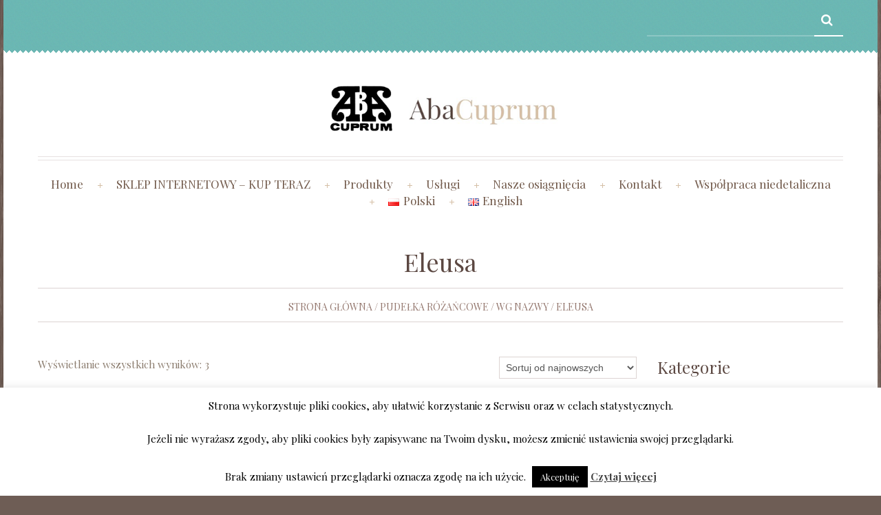

--- FILE ---
content_type: text/html; charset=UTF-8
request_url: https://www.abacuprum.pl/product-category/pudelka-rozancowe/wg-nazwy/eleusa/
body_size: 17064
content:
<!DOCTYPE html>
<!--[if lt IE 7 ]><html class="ie ie6" lang="pl-PL"> <![endif]-->
<!--[if IE 7 ]><html class="ie ie7" lang="pl-PL"> <![endif]-->
<!--[if IE 8 ]><html class="ie ie8" lang="pl-PL"> <![endif]-->
<!--[if IE 9 ]><html class="ie ie9" lang="pl-PL"> <![endif]-->
<!--[if (gt IE 9)|!(IE)]><!--><html lang="pl-PL"> <!--<![endif]-->
<head>
	<title>  Kategorie produktów  Eleusa Archive | ABA Cuprum Piotr Adamczyk</title>
	<meta name="description" content=" &raquo; Kategorie produktów &raquo; Eleusa | " />
	<meta charset="UTF-8" />
	<meta name="viewport" content="width=device-width, initial-scale=1.0">
	<link rel="profile" href="//gmpg.org/xfn/11" />
		<link rel="icon" href="https://abacuprum.pl/nowysklep/wp-content/themes/theme48705/favicon.ico" type="image/x-icon" />
		<link rel="pingback" href="https://www.abacuprum.pl/xmlrpc.php" />
	<link rel="alternate" type="application/rss+xml" title="ABA Cuprum Piotr Adamczyk" href="https://www.abacuprum.pl/feed/" />
	<link rel="alternate" type="application/atom+xml" title="ABA Cuprum Piotr Adamczyk" href="https://www.abacuprum.pl/feed/atom/" />
	<link rel="stylesheet" type="text/css" media="all" href="https://www.abacuprum.pl/wp-content/themes/theme48705/bootstrap/css/bootstrap.css" />
	<link rel="stylesheet" type="text/css" media="all" href="https://www.abacuprum.pl/wp-content/themes/theme48705/bootstrap/css/responsive.css" />
	<link rel="stylesheet" type="text/css" media="all" href="https://www.abacuprum.pl/wp-content/themes/CherryFramework/css/camera.css" />
	<link rel="stylesheet" type="text/css" media="all" href="https://www.abacuprum.pl/wp-content/themes/theme48705/style.css" />
	<meta name='robots' content='max-image-preview:large' />
<link rel="alternate" href="https://www.abacuprum.pl/product-category/pudelka-rozancowe/wg-nazwy/eleusa/" hreflang="pl" />
<link rel="alternate" href="https://www.abacuprum.pl/product-category/pudelka-rozancowe-en/wg-nazwy-en/eleusa-en/" hreflang="en" />
<link rel='dns-prefetch' href='//maps.googleapis.com' />
<link rel='dns-prefetch' href='//www.google.com' />
<link rel='dns-prefetch' href='//fonts.googleapis.com' />
<link rel='dns-prefetch' href='//s.w.org' />
<link rel="alternate" type="application/rss+xml" title="ABA Cuprum Piotr Adamczyk &raquo; Kanał z wpisami" href="https://www.abacuprum.pl/feed/" />
<link rel="alternate" type="application/rss+xml" title="ABA Cuprum Piotr Adamczyk &raquo; Kanał z komentarzami" href="https://www.abacuprum.pl/comments/feed/" />
<link rel="alternate" type="application/rss+xml" title="Kanał ABA Cuprum Piotr Adamczyk &raquo; Eleusa Kategoria" href="https://www.abacuprum.pl/product-category/pudelka-rozancowe/wg-nazwy/eleusa/feed/" />
		<script type="text/javascript">
			window._wpemojiSettings = {"baseUrl":"https:\/\/s.w.org\/images\/core\/emoji\/13.0.1\/72x72\/","ext":".png","svgUrl":"https:\/\/s.w.org\/images\/core\/emoji\/13.0.1\/svg\/","svgExt":".svg","source":{"concatemoji":"https:\/\/www.abacuprum.pl\/wp-includes\/js\/wp-emoji-release.min.js?ver=5.7.2"}};
			!function(e,a,t){var n,r,o,i=a.createElement("canvas"),p=i.getContext&&i.getContext("2d");function s(e,t){var a=String.fromCharCode;p.clearRect(0,0,i.width,i.height),p.fillText(a.apply(this,e),0,0);e=i.toDataURL();return p.clearRect(0,0,i.width,i.height),p.fillText(a.apply(this,t),0,0),e===i.toDataURL()}function c(e){var t=a.createElement("script");t.src=e,t.defer=t.type="text/javascript",a.getElementsByTagName("head")[0].appendChild(t)}for(o=Array("flag","emoji"),t.supports={everything:!0,everythingExceptFlag:!0},r=0;r<o.length;r++)t.supports[o[r]]=function(e){if(!p||!p.fillText)return!1;switch(p.textBaseline="top",p.font="600 32px Arial",e){case"flag":return s([127987,65039,8205,9895,65039],[127987,65039,8203,9895,65039])?!1:!s([55356,56826,55356,56819],[55356,56826,8203,55356,56819])&&!s([55356,57332,56128,56423,56128,56418,56128,56421,56128,56430,56128,56423,56128,56447],[55356,57332,8203,56128,56423,8203,56128,56418,8203,56128,56421,8203,56128,56430,8203,56128,56423,8203,56128,56447]);case"emoji":return!s([55357,56424,8205,55356,57212],[55357,56424,8203,55356,57212])}return!1}(o[r]),t.supports.everything=t.supports.everything&&t.supports[o[r]],"flag"!==o[r]&&(t.supports.everythingExceptFlag=t.supports.everythingExceptFlag&&t.supports[o[r]]);t.supports.everythingExceptFlag=t.supports.everythingExceptFlag&&!t.supports.flag,t.DOMReady=!1,t.readyCallback=function(){t.DOMReady=!0},t.supports.everything||(n=function(){t.readyCallback()},a.addEventListener?(a.addEventListener("DOMContentLoaded",n,!1),e.addEventListener("load",n,!1)):(e.attachEvent("onload",n),a.attachEvent("onreadystatechange",function(){"complete"===a.readyState&&t.readyCallback()})),(n=t.source||{}).concatemoji?c(n.concatemoji):n.wpemoji&&n.twemoji&&(c(n.twemoji),c(n.wpemoji)))}(window,document,window._wpemojiSettings);
		</script>
		<style type="text/css">
img.wp-smiley,
img.emoji {
	display: inline !important;
	border: none !important;
	box-shadow: none !important;
	height: 1em !important;
	width: 1em !important;
	margin: 0 .07em !important;
	vertical-align: -0.1em !important;
	background: none !important;
	padding: 0 !important;
}
</style>
	<link rel='stylesheet' id='colorbox-theme2-css'  href='https://www.abacuprum.pl/wp-content/plugins/jquery-colorbox/themes/theme2/colorbox.css?ver=4.6.2' type='text/css' media='screen' />
<link rel='stylesheet' id='font-awesome-css'  href='https://www.abacuprum.pl/wp-content/plugins/advanced-product-labels-for-woocommerce/berocket/assets/css/font-awesome.min.css?ver=5.7.2' type='text/css' media='all' />
<link rel='stylesheet' id='berocket_products_label_style-css'  href='https://www.abacuprum.pl/wp-content/plugins/advanced-product-labels-for-woocommerce/css/frontend.css?ver=1.2.2.5' type='text/css' media='all' />
<style id='berocket_products_label_style-inline-css' type='text/css'>

        .berocket_better_labels:before,
        .berocket_better_labels:after {
            clear: both;
            content: " ";
            display: block;
        }
        .berocket_better_labels.berocket_better_labels_image {
            position: absolute!important;
            top: 0px!important;
            bottom: 0px!important;
            left: 0px!important;
            right: 0px!important;
            pointer-events: none;
        }
        .berocket_better_labels.berocket_better_labels_image * {
            pointer-events: none;
        }
        .berocket_better_labels.berocket_better_labels_image img,
        .berocket_better_labels.berocket_better_labels_image .fa,
        .berocket_better_labels.berocket_better_labels_image .berocket_color_label,
        .berocket_better_labels.berocket_better_labels_image .berocket_image_background,
        .berocket_better_labels .berocket_better_labels_line .br_alabel,
        .berocket_better_labels .berocket_better_labels_line .br_alabel span {
            pointer-events: all;
        }
        .berocket_better_labels .berocket_color_label,
        .br_alabel .berocket_color_label {
            width: 100%;
            height: 100%;
            display: block;
        }
        .berocket_better_labels .berocket_better_labels_position_left {
            text-align:left;
            float: left;
            clear: left;
        }
        .berocket_better_labels .berocket_better_labels_position_center {
            text-align:center;
        }
        .berocket_better_labels .berocket_better_labels_position_right {
            text-align:right;
            float: right;
            clear: right;
        }
        .berocket_better_labels.berocket_better_labels_label {
            clear: both
        }
        .berocket_better_labels .berocket_better_labels_line {
            line-height: 1px;
        }
        .berocket_better_labels.berocket_better_labels_label .berocket_better_labels_line {
            clear: none;
        }
        .berocket_better_labels .berocket_better_labels_position_left .berocket_better_labels_line {
            clear: left;
        }
        .berocket_better_labels .berocket_better_labels_position_right .berocket_better_labels_line {
            clear: right;
        }
        .berocket_better_labels .berocket_better_labels_line .br_alabel {
            display: inline-block;
            position: relative;
            top: 0!important;
            left: 0!important;
            right: 0!important;
            line-height: 1px;
        }
</style>
<link rel='stylesheet' id='flexslider-css'  href='https://www.abacuprum.pl/wp-content/plugins/cherry-plugin/lib/js/FlexSlider/flexslider.css?ver=2.2.0' type='text/css' media='all' />
<link rel='stylesheet' id='owl-carousel-css'  href='https://www.abacuprum.pl/wp-content/plugins/cherry-plugin/lib/js/owl-carousel/owl.carousel.css?ver=1.24' type='text/css' media='all' />
<link rel='stylesheet' id='owl-theme-css'  href='https://www.abacuprum.pl/wp-content/plugins/cherry-plugin/lib/js/owl-carousel/owl.theme.css?ver=1.24' type='text/css' media='all' />
<link rel='stylesheet' id='cherry-plugin-css'  href='https://www.abacuprum.pl/wp-content/plugins/cherry-plugin/includes/css/cherry-plugin.css?ver=1.2.8.1' type='text/css' media='all' />
<link rel='stylesheet' id='wp-block-library-css'  href='https://www.abacuprum.pl/wp-includes/css/dist/block-library/style.min.css?ver=5.7.2' type='text/css' media='all' />
<link rel='stylesheet' id='wc-block-style-css'  href='https://www.abacuprum.pl/wp-content/plugins/woocommerce/packages/woocommerce-blocks/build/style.css?ver=2.5.16' type='text/css' media='all' />
<link rel='stylesheet' id='contact-form-7-css'  href='https://www.abacuprum.pl/wp-content/plugins/contact-form-7/includes/css/styles.css?ver=5.4.1' type='text/css' media='all' />
<link rel='stylesheet' id='cookie-law-info-css'  href='https://www.abacuprum.pl/wp-content/plugins/cookie-law-info/public/css/cookie-law-info-public.css?ver=2.0.3' type='text/css' media='all' />
<link rel='stylesheet' id='cookie-law-info-gdpr-css'  href='https://www.abacuprum.pl/wp-content/plugins/cookie-law-info/public/css/cookie-law-info-gdpr.css?ver=2.0.3' type='text/css' media='all' />
<link rel='stylesheet' id='woocommerce-layout-css'  href='https://www.abacuprum.pl/wp-content/plugins/woocommerce/assets/css/woocommerce-layout.css?ver=4.1.1' type='text/css' media='all' />
<link rel='stylesheet' id='woocommerce-general-css'  href='https://www.abacuprum.pl/wp-content/plugins/woocommerce/assets/css/woocommerce.css?ver=4.1.1' type='text/css' media='all' />
<style id='woocommerce-inline-inline-css' type='text/css'>
.woocommerce form .form-row .required { visibility: visible; }
</style>
<link rel='stylesheet' id='theme48705-css'  href='https://www.abacuprum.pl/wp-content/themes/theme48705/main-style.css' type='text/css' media='all' />
<link rel='stylesheet' id='magnific-popup-css'  href='https://www.abacuprum.pl/wp-content/themes/CherryFramework/css/magnific-popup.css?ver=0.9.3' type='text/css' media='all' />
<link rel='stylesheet' id='options_typography_Playfair+Display-css'  href='//fonts.googleapis.com/css?family=Playfair+Display&#038;subset=latin' type='text/css' media='all' />
<link rel='stylesheet' id='mpce-theme-css'  href='https://www.abacuprum.pl/wp-content/plugins/motopress-content-editor/includes/css/theme.css?ver=1.5.8' type='text/css' media='all' />
<link rel='stylesheet' id='mpce-bootstrap-grid-css'  href='https://www.abacuprum.pl/wp-content/plugins/motopress-content-editor/bootstrap/bootstrap-grid.min.css?ver=1.5.8' type='text/css' media='all' />
<script type='text/javascript' src='https://www.abacuprum.pl/wp-content/themes/CherryFramework/js/jquery-1.7.2.min.js?ver=1.7.2' id='jquery-js'></script>
<script type='text/javascript' id='colorbox-js-extra'>
/* <![CDATA[ */
var jQueryColorboxSettingsArray = {"jQueryColorboxVersion":"4.6.2","colorboxInline":"false","colorboxIframe":"false","colorboxGroupId":"","colorboxTitle":"","colorboxWidth":"false","colorboxHeight":"false","colorboxMaxWidth":"false","colorboxMaxHeight":"false","colorboxSlideshow":"false","colorboxSlideshowAuto":"false","colorboxScalePhotos":"false","colorboxPreloading":"false","colorboxOverlayClose":"false","colorboxLoop":"true","colorboxEscKey":"true","colorboxArrowKey":"true","colorboxScrolling":"true","colorboxOpacity":"0.85","colorboxTransition":"elastic","colorboxSpeed":"350","colorboxSlideshowSpeed":"2500","colorboxClose":"close","colorboxNext":"next","colorboxPrevious":"previous","colorboxSlideshowStart":"start slideshow","colorboxSlideshowStop":"stop slideshow","colorboxCurrent":"{current} of {total} images","colorboxXhrError":"This content failed to load.","colorboxImgError":"This image failed to load.","colorboxImageMaxWidth":"false","colorboxImageMaxHeight":"false","colorboxImageHeight":"false","colorboxImageWidth":"false","colorboxLinkHeight":"false","colorboxLinkWidth":"false","colorboxInitialHeight":"100","colorboxInitialWidth":"300","autoColorboxJavaScript":"true","autoHideFlash":"","autoColorbox":"true","autoColorboxGalleries":"","addZoomOverlay":"","useGoogleJQuery":"","colorboxAddClassToLinks":""};
/* ]]> */
</script>
<script type='text/javascript' src='https://www.abacuprum.pl/wp-content/plugins/jquery-colorbox/js/jquery.colorbox-min.js?ver=1.4.33' id='colorbox-js'></script>
<script type='text/javascript' src='https://www.abacuprum.pl/wp-content/plugins/jquery-colorbox/js/jquery-colorbox-wrapper-min.js?ver=4.6.2' id='colorbox-wrapper-js'></script>
<script type='text/javascript' src='https://www.abacuprum.pl/wp-content/plugins/cherry-plugin/lib/js/jquery.easing.1.3.js?ver=1.3' id='easing-js'></script>
<script type='text/javascript' src='https://www.abacuprum.pl/wp-content/plugins/cherry-plugin/lib/js/elasti-carousel/jquery.elastislide.js?ver=1.2.8.1' id='elastislide-js'></script>
<script type='text/javascript' src='//maps.googleapis.com/maps/api/js?v=3.exp&#038;ver=5.7.2' id='googlemapapis-js'></script>
<script type='text/javascript' id='cookie-law-info-js-extra'>
/* <![CDATA[ */
var Cli_Data = {"nn_cookie_ids":[],"cookielist":[],"non_necessary_cookies":[],"ccpaEnabled":"","ccpaRegionBased":"","ccpaBarEnabled":"","strictlyEnabled":["necessary","obligatoire"],"ccpaType":"gdpr","js_blocking":"","custom_integration":"","triggerDomRefresh":"","secure_cookies":""};
var cli_cookiebar_settings = {"animate_speed_hide":"500","animate_speed_show":"500","background":"#fff","border":"#444","border_on":"","button_1_button_colour":"#000","button_1_button_hover":"#000000","button_1_link_colour":"#fff","button_1_as_button":"1","button_1_new_win":"","button_2_button_colour":"#333","button_2_button_hover":"#292929","button_2_link_colour":"#444","button_2_as_button":"","button_2_hidebar":"","button_3_button_colour":"#000","button_3_button_hover":"#000000","button_3_link_colour":"#fff","button_3_as_button":"1","button_3_new_win":"","button_4_button_colour":"#000","button_4_button_hover":"#000000","button_4_link_colour":"#62a329","button_4_as_button":"","button_7_button_colour":"#61a229","button_7_button_hover":"#4e8221","button_7_link_colour":"#fff","button_7_as_button":"1","button_7_new_win":"","font_family":"inherit","header_fix":"","notify_animate_hide":"1","notify_animate_show":"","notify_div_id":"#cookie-law-info-bar","notify_position_horizontal":"right","notify_position_vertical":"bottom","scroll_close":"","scroll_close_reload":"","accept_close_reload":"","reject_close_reload":"","showagain_tab":"1","showagain_background":"#fff","showagain_border":"#000","showagain_div_id":"#cookie-law-info-again","showagain_x_position":"100px","text":"#000","show_once_yn":"","show_once":"10000","logging_on":"","as_popup":"","popup_overlay":"1","bar_heading_text":"","cookie_bar_as":"banner","popup_showagain_position":"bottom-right","widget_position":"left"};
var log_object = {"ajax_url":"https:\/\/www.abacuprum.pl\/wp-admin\/admin-ajax.php"};
/* ]]> */
</script>
<script type='text/javascript' src='https://www.abacuprum.pl/wp-content/plugins/cookie-law-info/public/js/cookie-law-info-public.js?ver=2.0.3' id='cookie-law-info-js'></script>
<script type='text/javascript' src='https://www.abacuprum.pl/wp-content/themes/CherryFramework/js/jquery-migrate-1.2.1.min.js?ver=1.2.1' id='migrate-js'></script>
<script type='text/javascript' src='https://www.abacuprum.pl/wp-includes/js/swfobject.js?ver=2.2-20120417' id='swfobject-js'></script>
<script type='text/javascript' src='https://www.abacuprum.pl/wp-content/themes/CherryFramework/js/modernizr.js?ver=2.0.6' id='modernizr-js'></script>
<script type='text/javascript' src='https://www.abacuprum.pl/wp-content/themes/CherryFramework/js/jflickrfeed.js?ver=1.0' id='jflickrfeed-js'></script>
<script type='text/javascript' src='https://www.abacuprum.pl/wp-content/themes/CherryFramework/js/custom.js?ver=1.0' id='custom-js'></script>
<script type='text/javascript' src='https://www.abacuprum.pl/wp-content/themes/CherryFramework/bootstrap/js/bootstrap.min.js?ver=2.3.0' id='bootstrap-js'></script>
<link rel="https://api.w.org/" href="https://www.abacuprum.pl/wp-json/" /><link rel="EditURI" type="application/rsd+xml" title="RSD" href="https://www.abacuprum.pl/xmlrpc.php?rsd" />
<link rel="wlwmanifest" type="application/wlwmanifest+xml" href="https://www.abacuprum.pl/wp-includes/wlwmanifest.xml" /> 
<meta name="generator" content="WordPress 5.7.2" />
<meta name="generator" content="WooCommerce 4.1.1" />
<style>.product .images {position: relative;}</style><style>.entry-meta { display: none; }</style><script>
 var system_folder = 'https://www.abacuprum.pl/wp-content/themes/CherryFramework/admin/data_management/',
	 CHILD_URL ='https://www.abacuprum.pl/wp-content/themes/theme48705',
	 PARENT_URL = 'https://www.abacuprum.pl/wp-content/themes/CherryFramework', 
	 CURRENT_THEME = 'theme48705'</script>		<style type="text/css">
			.cherry-fixed-layout .main-holder { background: #ffffff; }
		</style>
		
<style type='text/css'>
.events-template-default  .nocomments {
display: none !important;
}
.events-template-default  .post-author {
display: none !important;
}
.events-template-default  .post_meta {
display: none !important;
}
#transport {
    display: block;
    width: 100%;
    clear: both;
    overflow: hidden;
    margin: 0 0 30px;
}
.product-category  {
border-radius: 10px 10px 10px 10px;
}
.product-category h2 {
font-size: 20px;
text-transform: uppercase;
font-weight: 600;
}
.cart-widget {
display: none;
}
#shopnav {
display: none;
}
.przycisk-dodaj {
-webkit-border-radius: 3px;
    -moz-border-radius: 3px;
    border-radius: 3px;
    -webkit-box-shadow: none;
    -moz-box-shadow: none;
    box-shadow: none;
    display: inline-block;
    padding: 10px 19px;
    font: 12px/18px 'Playfair Display',serif;
    color: #fff;
    text-transform: lowercase;
    margin-bottom: 0;
    font-weight: normal;
    text-align: center;
    text-shadow: none;
    vertical-align: middle;
    cursor: pointer;
    -webkit-box-sizing: content-box;
    -moz-box-sizing: content-box;
    box-sizing: content-box;
    border: 0;
    background: #9d8479;
margin: 15px 0;
color: #fff;
}
.przycisk-dodaj a {
color: #fff;
}
#topnav li a {
    padding: 0;
    border: none;
    font-size: 17px;
}
</style>	<noscript><style>.woocommerce-product-gallery{ opacity: 1 !important; }</style></noscript>
	
<style type='text/css'>
h1 { font: normal 36px/44px Playfair Display;  color:#5c4842; }
h2 { font: normal 30px/35px Playfair Display;  color:#5c4842; }
h3 { font: normal 24px/30px Playfair Display;  color:#5c4842; }
h4 { font: normal 16px/24px Playfair Display;  color:#a08f7e; }
h5 { font: normal 15px/22px Playfair Display;  color:#bb6653; }
h6 { font: normal 12px/18px Arial, Helvetica, sans-serif;  color:#333333; }
body { font-weight: normal;}
.logo_h__txt, .logo_link { font: normal 50px/50px Playfair Display;  color:#6f4b47; }
.sf-menu > li > a { font: normal 19px/24px Playfair Display;  color:#71594a; }
.nav.footer-nav a { font: normal 16px/20px Playfair Display;  color:#ffffff; }
</style>
		<style type="text/css" id="wp-custom-css">
			.no-border-radius.wp-block-button__link {
    width: 340px;
    border-radius: 0!important;
    margin: 0 auto;

}		</style>
				<!--[if lt IE 9]>
		<div id="ie7-alert" style="width: 100%; text-align:center;">
			<img src="http://tmbhtest.com/images/ie7.jpg" alt="Upgrade IE 8" width="640" height="344" border="0" usemap="#Map" />
			<map name="Map" id="Map"><area shape="rect" coords="496,201,604,329" href="http://www.microsoft.com/windows/internet-explorer/default.aspx" target="_blank" alt="Download Interent Explorer" /><area shape="rect" coords="380,201,488,329" href="http://www.apple.com/safari/download/" target="_blank" alt="Download Apple Safari" /><area shape="rect" coords="268,202,376,330" href="http://www.opera.com/download/" target="_blank" alt="Download Opera" /><area shape="rect" coords="155,202,263,330" href="http://www.mozilla.com/" target="_blank" alt="Download Firefox" /><area shape="rect" coords="35,201,143,329" href="http://www.google.com/chrome" target="_blank" alt="Download Google Chrome" />
			</map>
		</div>
	<![endif]-->
	<!--[if gte IE 9]><!-->
		<script src="https://www.abacuprum.pl/wp-content/themes/CherryFramework/js/jquery.mobile.customized.min.js" type="text/javascript"></script>
		<script type="text/javascript">
			jQuery(function(){
				jQuery('.sf-menu').mobileMenu({defaultText: "do góry..."});
			});
		</script>
	<!--<![endif]-->
	<script type="text/javascript">
		// Init navigation menu
		jQuery(function(){
		// main navigation init
			jQuery('ul.sf-menu').superfish({
				delay: 1000, // the delay in milliseconds that the mouse can remain outside a sub-menu without it closing
				animation: {
					opacity: "show",
					height: "show"
				}, // used to animate the sub-menu open
				speed: "normal", // animation speed
				autoArrows: false, // generation of arrow mark-up (for submenu)
				disableHI: true // to disable hoverIntent detection
			});

		//Zoom fix
		//IPad/IPhone
			var viewportmeta = document.querySelector && document.querySelector('meta[name="viewport"]'),
				ua = navigator.userAgent,
				gestureStart = function () {
					viewportmeta.content = "width=device-width, minimum-scale=0.25, maximum-scale=1.6, initial-scale=1.0";
				},
				scaleFix = function () {
					if (viewportmeta && /iPhone|iPad/.test(ua) && !/Opera Mini/.test(ua)) {
						viewportmeta.content = "width=device-width, minimum-scale=1.0, maximum-scale=1.0";
						document.addEventListener("gesturestart", gestureStart, false);
					}
				};
			scaleFix();
		})
	</script>
	<!-- stick up menu -->
	<script type="text/javascript">
		jQuery(document).ready(function(){
			if(!device.mobile() && !device.tablet()){
				jQuery('.header .nav__primary').tmStickUp({
					correctionSelector: jQuery('#wpadminbar')
				,	listenSelector: jQuery('.listenSelector')
				,	active: true				,	pseudo: true				});
			}
		})
	</script>
</head>

<body class="archive tax-product_cat term-eleusa term-88 theme-CherryFramework woocommerce woocommerce-page woocommerce-no-js has_woocommerce has_shop cherry-fixed-layout">
	<div id="motopress-main" class="main-holder">
		<!--Begin #motopress-main-->
		<header class="motopress-wrapper header">
			<div class="container">
				<div class="row">
					<div class="span12" data-motopress-wrapper-file="wrapper/wrapper-header.php" data-motopress-wrapper-type="header" data-motopress-id="6972c421a85a9">
						<div class="header-top">
	<div class="row">
		<div class="span8" data-motopress-type="static" data-motopress-static-file="static/static-shop-nav.php">
			<div class="shop-nav"><ul id="shopnav" class="shop-menu"><li><a href="https://www.abacuprum.pl/wp-login.php?action=register&amp;redirect_to=/product-category/pudelka-rozancowe/wg-nazwy/eleusa/" class='register-link' title="Rejestracja">Rejestracja</a></li><li><a href="https://www.abacuprum.pl/wp-login.php?action=login&amp;redirect_to=/product-category/pudelka-rozancowe/wg-nazwy/eleusa/" title="Zaloguj">Zaloguj</a></li></ul></div>		</div>
		<div class="span4 search-holder" data-motopress-type="static" data-motopress-static-file="static/static-search.php">
			
<!-- BEGIN SEARCH FORM -->
	<div class="search-form search-form__h clearfix">
		<form id="search-header" class="navbar-form pull-right" method="get" action="https://www.abacuprum.pl/" accept-charset="utf-8">
			<input type="text" name="s" placeholder="" class="search-form_it">
			<input type="submit" value="" id="search-form_is" class="search-form_is btn btn-primary">
			<input type="hidden" name="post_type" value="product" />
		</form>
	</div>



<!-- END SEARCH FORM -->		</div>
		<div class="clear"></div>
	</div>
</div>
<div class="row">
	<div class="span4 offset4" data-motopress-type="static" data-motopress-static-file="static/static-logo.php">
		<!-- BEGIN LOGO -->
<div class="logo pull-left">
									<a href="https://www.abacuprum.pl/" class="logo_h logo_h__img"><img src="https://www.abacuprum.pl/wp-content/uploads/2017/12/logoabacuprum.png" alt="ABA Cuprum Piotr Adamczyk" title=""></a>
				</div>
<!-- END LOGO -->	</div>
	<div class="span4 cart-widget">
		<div id="woocommerce_widget_cart-2" class="visible-all-devices cart-holder"><h3>Koszyk</h3><div class="widget_shopping_cart_content"></div></div>	</div>
</div>
<div class="row">
	<div class="span12">
		<div class="menu-holder" data-motopress-type="static" data-motopress-static-file="static/static-nav.php">
			<!-- BEGIN MAIN NAVIGATION -->
<nav class="nav nav__primary clearfix">
<ul id="topnav" class="sf-menu"><li id="menu-item-2261" class="menu-item menu-item-type-post_type menu-item-object-page menu-item-home"><a href="https://www.abacuprum.pl/">Home</a></li>
<li id="menu-item-12926" class="menu-item menu-item-type-custom menu-item-object-custom"><a href="https://abacuprum.eu/">SKLEP INTERNETOWY &#8211; KUP TERAZ</a></li>
<li id="menu-item-2277" class="menu-item menu-item-type-post_type menu-item-object-page menu-item-has-children"><a href="https://www.abacuprum.pl/shop/">Produkty</a>
<ul class="sub-menu">
	<li id="menu-item-4134" class="menu-item menu-item-type-custom menu-item-object-custom"><a href="http://abacuprum.pl/product-category/anioly/">Anioły</a></li>
	<li id="menu-item-4135" class="menu-item menu-item-type-custom menu-item-object-custom"><a href="http://abacuprum.pl/product-category/artykuly-kolekcjonerskie/">Artykuły kolekcjonerskie</a></li>
	<li id="menu-item-4136" class="menu-item menu-item-type-custom menu-item-object-custom"><a href="http://abacuprum.pl/product-category/artykuly-zlocone/">Artykuły złocone</a></li>
	<li id="menu-item-4137" class="menu-item menu-item-type-custom menu-item-object-custom"><a href="http://abacuprum.pl/product-category/ikony/">Ikony</a></li>
	<li id="menu-item-4138" class="menu-item menu-item-type-custom menu-item-object-custom"><a href="http://abacuprum.pl/product-category/ikony-wg-nazwy/">Ikony wg nazwy</a></li>
	<li id="menu-item-4139" class="menu-item menu-item-type-custom menu-item-object-custom menu-item-has-children"><a href="http://abacuprum.pl/product-category/ikony-wg-rozmiaru/">Ikony wg rozmiaru</a>
	<ul class="sub-menu">
		<li id="menu-item-5207" class="menu-item menu-item-type-custom menu-item-object-custom"><a href="http://abacuprum.pl/product-category/ikony-wg-rozmiaru/miniatury-mniejsze/">Miniatury mniejsze</a></li>
		<li id="menu-item-5208" class="menu-item menu-item-type-custom menu-item-object-custom"><a href="http://abacuprum.pl/product-category/ikony-wg-rozmiaru/miniatury-wieksze/">Miniatury większe</a></li>
		<li id="menu-item-5209" class="menu-item menu-item-type-custom menu-item-object-custom"><a href="http://abacuprum.pl/product-category/ikony-wg-rozmiaru/male/">Małe</a></li>
		<li id="menu-item-5211" class="menu-item menu-item-type-custom menu-item-object-custom"><a href="http://abacuprum.pl/product-category/ikony-wg-rozmiaru/srednie/">Średnie</a></li>
		<li id="menu-item-5210" class="menu-item menu-item-type-custom menu-item-object-custom"><a href="http://abacuprum.pl/product-category/ikony-wg-rozmiaru/duze/">Duże</a></li>
		<li id="menu-item-5212" class="menu-item menu-item-type-custom menu-item-object-custom"><a href="http://abacuprum.pl/product-category/ikony-wg-rozmiaru/bardzo-duze/">Bardzo duże</a></li>
	</ul>
</li>
	<li id="menu-item-5278" class="menu-item menu-item-type-custom menu-item-object-custom"><a href="http://abacuprum.pl/product-category/ikony-slubne/">Ikony ślubne</a></li>
	<li id="menu-item-4140" class="menu-item menu-item-type-custom menu-item-object-custom"><a href="http://abacuprum.pl/product-category/inne-2/">Inne</a></li>
	<li id="menu-item-4141" class="menu-item menu-item-type-custom menu-item-object-custom"><a href="http://abacuprum.pl/product-category/krucyfiksy/">Krucyfiksy</a></li>
	<li id="menu-item-4143" class="menu-item menu-item-type-custom menu-item-object-custom"><a href="http://abacuprum.pl/product-category/okladki-na-ksiegi/">Okładki na Księgi Liturgiczne</a></li>
	<li id="menu-item-11123" class="menu-item menu-item-type-custom menu-item-object-custom"><a href="http://abacuprum.pl/product-category/opakowania/">Opakowania</a></li>
	<li id="menu-item-4144" class="menu-item menu-item-type-custom menu-item-object-custom"><a href="http://abacuprum.pl/product-category/orly/">Orły</a></li>
	<li id="menu-item-4145" class="menu-item menu-item-type-custom menu-item-object-custom"><a href="http://abacuprum.pl/product-category/papiez-jan-pawel-ii/">Papież Jan Paweł II</a></li>
	<li id="menu-item-4146" class="menu-item menu-item-type-custom menu-item-object-custom"><a href="http://abacuprum.pl/product-category/pierwsza-komunia-swieta/">Pierwsza Komunia Święta</a></li>
	<li id="menu-item-4147" class="menu-item menu-item-type-custom menu-item-object-custom"><a href="http://abacuprum.pl/product-category/pudelka-rozancowe/">Pudełka różańcowe</a></li>
	<li id="menu-item-4148" class="menu-item menu-item-type-custom menu-item-object-custom"><a href="http://abacuprum.pl/product-category/reliefy-w-ramce/">Reliefy w ramce</a></li>
	<li id="menu-item-4150" class="menu-item menu-item-type-custom menu-item-object-custom"><a href="http://abacuprum.pl/product-category/wota-ozdoby/">Róże / Wota / Ozdoby</a></li>
	<li id="menu-item-5135" class="menu-item menu-item-type-custom menu-item-object-custom"><a href="http://abacuprum.pl/product-category/promocje/">PROMOCJE</a></li>
	<li id="menu-item-5348" class="menu-item menu-item-type-custom menu-item-object-custom"><a href="http://abacuprum.pl/product-category/zamowienia-specjalne/">Zamówienia specjalne</a></li>
</ul>
</li>
<li id="menu-item-5094" class="menu-item menu-item-type-post_type menu-item-object-page menu-item-has-children"><a href="https://www.abacuprum.pl/uslugi/">Usługi</a>
<ul class="sub-menu">
	<li id="menu-item-5141" class="menu-item menu-item-type-post_type menu-item-object-page"><a href="https://www.abacuprum.pl/zamowienia-specjalne/">ZAMOW WYKONANIE NOWEJ KOSZULKI DO IKONY / ZAMOWIENIA SPECJALNE/</a></li>
	<li id="menu-item-5145" class="menu-item menu-item-type-post_type menu-item-object-page"><a href="https://www.abacuprum.pl/zamow-sama-koszulke-na-ikone/">ZAMOW SAMA KOSZULKE na IKONĘ</a></li>
	<li id="menu-item-5149" class="menu-item menu-item-type-post_type menu-item-object-page"><a href="https://www.abacuprum.pl/herby-i-stylowe-okucia-dekoracje/">HERBY I STYLOWE OKUCIA/DEKORACJE</a></li>
	<li id="menu-item-5157" class="menu-item menu-item-type-post_type menu-item-object-page"><a href="https://www.abacuprum.pl/nazwa-logo-twojej-firmy-na-naszym-artykule/">NAZWA/LOGO TWOJEJ FIRMY NA NASZYM ARTYKULE</a></li>
</ul>
</li>
<li id="menu-item-10032" class="menu-item menu-item-type-post_type menu-item-object-page"><a href="https://www.abacuprum.pl/nasze-osiagniecia/">Nasze osiągnięcia</a></li>
<li id="menu-item-2258" class="menu-item menu-item-type-post_type menu-item-object-page"><a href="https://www.abacuprum.pl/kontakt/">Kontakt</a></li>
<li id="menu-item-5160" class="menu-item menu-item-type-post_type menu-item-object-page"><a href="https://www.abacuprum.pl/wspolpraca-niedetaliczna/">Współpraca niedetaliczna</a></li>
<li id="menu-item-5519-pl" class="lang-item lang-item-172 lang-item-pl current-lang lang-item-first menu-item menu-item-type-custom menu-item-object-custom"><a href="https://www.abacuprum.pl/product-category/pudelka-rozancowe/wg-nazwy/eleusa/" hreflang="pl-PL" lang="pl-PL"><img src="[data-uri]" alt="Polski" width="16" height="11" style="width: 16px; height: 11px;" /><span style="margin-left:0.3em;">Polski</span></a></li>
<li id="menu-item-5519-en" class="lang-item lang-item-175 lang-item-en menu-item menu-item-type-custom menu-item-object-custom"><a href="https://www.abacuprum.pl/product-category/pudelka-rozancowe-en/wg-nazwy-en/eleusa-en/" hreflang="en-GB" lang="en-GB"><img src="[data-uri]" alt="English" width="16" height="11" style="width: 16px; height: 11px;" /><span style="margin-left:0.3em;">English</span></a></li>
</ul></nav><!-- END MAIN NAVIGATION -->			<div class="clear"></div>
		</div>
	</div>
</div>					</div>
				</div>
			</div>
		</header><div class="motopress-wrapper content-holder clearfix woocommerce">
					<div class="container">
						<div class="row">
							<div class="span12" data-motopress-type="static" data-motopress-static-file="static/static-title.php"><section class="title-section">
	<h1 class="title-header">
		
			Eleusa	</h1>
				<!-- BEGIN BREADCRUMBS-->
			<ul class="breadcrumb breadcrumb__t"><a href="https://www.abacuprum.pl/">Strona główna</a> / <a href="https://www.abacuprum.pl/product-category/pudelka-rozancowe/">Pudełka różańcowe</a> / <a href="https://www.abacuprum.pl/product-category/pudelka-rozancowe/wg-nazwy/">wg nazwy</a> / Eleusa</ul>			<!-- END BREADCRUMBS -->
	</section><!-- .title-section --></div>
						</div>
						<div class="row">
							<div class="span9 right" id="content"><header class="woocommerce-products-header">
			<h1 class="woocommerce-products-header__title page-title">Eleusa</h1>
	
	</header>
<div class="woocommerce-notices-wrapper"></div><p class="woocommerce-result-count">
	Wyświetlanie wszystkich wyników: 3</p>
<form class="woocommerce-ordering" method="get">
	<select name="orderby" class="orderby" aria-label="Zamówienie">
					<option value="popularity" >Sortuj wg popularności</option>
					<option value="date"  selected='selected'>Sortuj od najnowszych</option>
					<option value="price" >Sortuj wg ceny: od najniższej</option>
					<option value="price-desc" >Sortuj wg ceny: od najwyższej</option>
					<option value="alphabetical" >Sortuj wg nazwy: A - Z</option>
			</select>
	<input type="hidden" name="paged" value="1" />
	</form>
<ul class="products columns-3">
<li class="product type-product post-4750 status-publish first instock product_cat-b-okragle-prostokatne-kuferki product_cat-eleusa product_cat-pudelka-rozancowe has-post-thumbnail shipping-taxable purchasable product-type-simple">
	<a href="https://www.abacuprum.pl/product/b18-eleusa/" class="woocommerce-LoopProduct-link woocommerce-loop-product__link"><img width="270" height="270" src="https://www.abacuprum.pl/wp-content/uploads/2017/11/4d6e29755b18b-2-270x270.jpg" class="attachment-woocommerce_thumbnail size-woocommerce_thumbnail colorbox-4750 " alt="#B18 Eleusa" loading="lazy" srcset="https://www.abacuprum.pl/wp-content/uploads/2017/11/4d6e29755b18b-2-270x270.jpg 270w, https://www.abacuprum.pl/wp-content/uploads/2017/11/4d6e29755b18b-2-100x100.jpg 100w, https://www.abacuprum.pl/wp-content/uploads/2017/11/4d6e29755b18b-2-150x150.jpg 150w" sizes="(max-width: 270px) 100vw, 270px" />
<h2 class="woocommerce-loop-product__title">#B18 Eleusa</h2></a>		<div class="short_desc">
			Pudełko dostępne w wersjach B, BU, BL.		</div>
<div class="przycisk-dodaj"><a href="https://www.abacuprum.pl/product/b18-eleusa/" class="zamowprodukt">Więcej</div></li>
<li class="product type-product post-4641 status-publish instock product_cat-bu-okragle-plaskie product_cat-eleusa product_cat-pudelka-rozancowe has-post-thumbnail shipping-taxable purchasable product-type-simple">
	<a href="https://www.abacuprum.pl/product/bu18-eleusa/" class="woocommerce-LoopProduct-link woocommerce-loop-product__link"><img width="270" height="270" src="https://www.abacuprum.pl/wp-content/uploads/2017/11/4d887bed7c28d-2-270x270.jpg" class="attachment-woocommerce_thumbnail size-woocommerce_thumbnail colorbox-4641 " alt="#BU18 Eleusa" loading="lazy" srcset="https://www.abacuprum.pl/wp-content/uploads/2017/11/4d887bed7c28d-2-270x270.jpg 270w, https://www.abacuprum.pl/wp-content/uploads/2017/11/4d887bed7c28d-2-100x100.jpg 100w, https://www.abacuprum.pl/wp-content/uploads/2017/11/4d887bed7c28d-2-150x150.jpg 150w" sizes="(max-width: 270px) 100vw, 270px" />
<h2 class="woocommerce-loop-product__title">#BU18 Eleusa</h2></a>		<div class="short_desc">
			Pudełko dostępne w wersjach B, BU, BL.		</div>
<div class="przycisk-dodaj"><a href="https://www.abacuprum.pl/product/bu18-eleusa/" class="zamowprodukt">Więcej</div></li>
<li class="product type-product post-4247 status-publish last instock product_cat-bl-okragle-duze product_cat-eleusa product_cat-pudelka-rozancowe has-post-thumbnail shipping-taxable purchasable product-type-simple">
	<a href="https://www.abacuprum.pl/product/bl18-eleusa/" class="woocommerce-LoopProduct-link woocommerce-loop-product__link"><img width="270" height="270" src="https://www.abacuprum.pl/wp-content/uploads/2017/11/4d886de0846bd-2-270x270.jpg" class="attachment-woocommerce_thumbnail size-woocommerce_thumbnail colorbox-4247 " alt="#BL18 Eleusa" loading="lazy" srcset="https://www.abacuprum.pl/wp-content/uploads/2017/11/4d886de0846bd-2-270x270.jpg 270w, https://www.abacuprum.pl/wp-content/uploads/2017/11/4d886de0846bd-2-100x100.jpg 100w, https://www.abacuprum.pl/wp-content/uploads/2017/11/4d886de0846bd-2-150x150.jpg 150w" sizes="(max-width: 270px) 100vw, 270px" />
<h2 class="woocommerce-loop-product__title">#BL18 Eleusa</h2></a>		<div class="short_desc">
			Pudełko dostępne także w wersji B (małe okrągłe) oraz BU ( płaskie okrągłe)		</div>
<div class="przycisk-dodaj"><a href="https://www.abacuprum.pl/product/bl18-eleusa/" class="zamowprodukt">Więcej</div></li>
</ul>
</div>
							<div class="sidebar span3" id="sidebar" data-motopress-type="static-sidebar"  data-motopress-sidebar-file="sidebar.php">
<div id="woocommerce_product_categories-2" class="visible-all-devices widget"><h3>Kategorie</h3><select  name='product_cat' id='product_cat' class='dropdown_product_cat' >
	<option value=''>Wybierz kategorię</option>
	<option class="level-0" value="anioly">Anioły&nbsp;&nbsp;(17)</option>
	<option class="level-0" value="artykuly-kolekcjonerskie">Artykuły kolekcjonerskie&nbsp;&nbsp;(1)</option>
	<option class="level-0" value="artykuly-zlocone">Artykuły złocone&nbsp;&nbsp;(39)</option>
	<option class="level-1" value="ikony-artykuly-zlocone">&nbsp;&nbsp;&nbsp;Ikony&nbsp;&nbsp;(12)</option>
	<option class="level-1" value="krucyfiksy-artykuly-zlocone">&nbsp;&nbsp;&nbsp;Krucyfiksy&nbsp;&nbsp;(26)</option>
	<option class="level-0" value="catholic-bibles">Catholic Bibles&nbsp;&nbsp;(1)</option>
	<option class="level-0" value="confirmation-gifts">Confirmation Gifts&nbsp;&nbsp;(1)</option>
	<option class="level-0" value="droga-krzyzowa">Droga Krzyżowa&nbsp;&nbsp;(3)</option>
	<option class="level-0" value="ikony">Ikony&nbsp;&nbsp;(182)</option>
	<option class="level-0" value="ikony-wg-nazwy">Ikony wg nazwy&nbsp;&nbsp;(187)</option>
	<option class="level-1" value="ikony-slubne">&nbsp;&nbsp;&nbsp;Ikony Ślubne&nbsp;&nbsp;(4)</option>
	<option class="level-1" value="inne">&nbsp;&nbsp;&nbsp;Inne&nbsp;&nbsp;(25)</option>
	<option class="level-1" value="jezus">&nbsp;&nbsp;&nbsp;Jezus&nbsp;&nbsp;(25)</option>
	<option class="level-1" value="madonny">&nbsp;&nbsp;&nbsp;Madonny&nbsp;&nbsp;(100)</option>
	<option class="level-1" value="swieci">&nbsp;&nbsp;&nbsp;Święci&nbsp;&nbsp;(39)</option>
	<option class="level-0" value="ikony-wg-rozmiaru">Ikony wg rozmiaru&nbsp;&nbsp;(190)</option>
	<option class="level-1" value="bardzo-duze">&nbsp;&nbsp;&nbsp;Bardzo duże&nbsp;&nbsp;(8)</option>
	<option class="level-1" value="duze">&nbsp;&nbsp;&nbsp;Duże&nbsp;&nbsp;(39)</option>
	<option class="level-1" value="male">&nbsp;&nbsp;&nbsp;Małe&nbsp;&nbsp;(40)</option>
	<option class="level-1" value="miniatury-mniejsze">&nbsp;&nbsp;&nbsp;Miniatury mniejsze&nbsp;&nbsp;(24)</option>
	<option class="level-1" value="miniatury-wieksze">&nbsp;&nbsp;&nbsp;Miniatury większe&nbsp;&nbsp;(16)</option>
	<option class="level-1" value="srednie">&nbsp;&nbsp;&nbsp;Średnie&nbsp;&nbsp;(62)</option>
	<option class="level-0" value="inne-2">Inne&nbsp;&nbsp;(3)</option>
	<option class="level-0" value="krucyfiksy">Krucyfiksy&nbsp;&nbsp;(41)</option>
	<option class="level-1" value="stojace">&nbsp;&nbsp;&nbsp;Stojące&nbsp;&nbsp;(12)</option>
	<option class="level-1" value="wiszace">&nbsp;&nbsp;&nbsp;Wiszące&nbsp;&nbsp;(25)</option>
	<option class="level-0" value="nowosci">Nowości&nbsp;&nbsp;(61)</option>
	<option class="level-0" value="okladki-na-ksiegi">Okładki na Księgi Liturgiczne&nbsp;&nbsp;(33)</option>
	<option class="level-0" value="opakowania">Opakowania&nbsp;&nbsp;(1)</option>
	<option class="level-0" value="orly">Orły&nbsp;&nbsp;(5)</option>
	<option class="level-0" value="papiez-jan-pawel-ii">Papież Jan Paweł II&nbsp;&nbsp;(6)</option>
	<option class="level-0" value="pierwsza-komunia-swieta">Pierwsza Komunia Święta&nbsp;&nbsp;(21)</option>
	<option class="level-0" value="pudelka-rozancowe">Pudełka różańcowe&nbsp;&nbsp;(54)</option>
	<option class="level-1" value="na-komunie-swieta">&nbsp;&nbsp;&nbsp;Na Komunię Świętą&nbsp;&nbsp;(7)</option>
	<option class="level-1" value="wg-nazwy">&nbsp;&nbsp;&nbsp;wg nazwy&nbsp;&nbsp;(46)</option>
	<option class="level-2" value="anioly-wg-nazwy">&nbsp;&nbsp;&nbsp;&nbsp;&nbsp;&nbsp;Anioły&nbsp;&nbsp;(3)</option>
	<option class="level-2" value="eleusa" selected="selected">&nbsp;&nbsp;&nbsp;&nbsp;&nbsp;&nbsp;Eleusa&nbsp;&nbsp;(3)</option>
	<option class="level-2" value="madonna-z-guadalupe">&nbsp;&nbsp;&nbsp;&nbsp;&nbsp;&nbsp;Madonna z Guadalupe&nbsp;&nbsp;(3)</option>
	<option class="level-2" value="matka-boska-czestochowska">&nbsp;&nbsp;&nbsp;&nbsp;&nbsp;&nbsp;Matka Boska Częstochowska&nbsp;&nbsp;(3)</option>
	<option class="level-2" value="matka-boska-karmiaca">&nbsp;&nbsp;&nbsp;&nbsp;&nbsp;&nbsp;Matka Boska Karmiąca&nbsp;&nbsp;(3)</option>
	<option class="level-2" value="matka-boska-lichenska">&nbsp;&nbsp;&nbsp;&nbsp;&nbsp;&nbsp;Matka Boska Licheńska&nbsp;&nbsp;(1)</option>
	<option class="level-2" value="matka-boska-nieustajacej-pomocy">&nbsp;&nbsp;&nbsp;&nbsp;&nbsp;&nbsp;Matka Boska Nieustającej Pomocy&nbsp;&nbsp;(3)</option>
	<option class="level-2" value="matka-boska-ostrobramska">&nbsp;&nbsp;&nbsp;&nbsp;&nbsp;&nbsp;Matka Boska Ostrobramska&nbsp;&nbsp;(3)</option>
	<option class="level-2" value="matka-boska-rozancowa">&nbsp;&nbsp;&nbsp;&nbsp;&nbsp;&nbsp;Matka Boska Różańcowa&nbsp;&nbsp;(3)</option>
	<option class="level-2" value="matka-boska-z-lourdes">&nbsp;&nbsp;&nbsp;&nbsp;&nbsp;&nbsp;Matka Boska z Lourdes&nbsp;&nbsp;(3)</option>
	<option class="level-2" value="papiez">&nbsp;&nbsp;&nbsp;&nbsp;&nbsp;&nbsp;Papież&nbsp;&nbsp;(3)</option>
	<option class="level-2" value="sw-jozef">&nbsp;&nbsp;&nbsp;&nbsp;&nbsp;&nbsp;Św. Józef&nbsp;&nbsp;(3)</option>
	<option class="level-2" value="sw-krzysztof">&nbsp;&nbsp;&nbsp;&nbsp;&nbsp;&nbsp;Św. Krzysztof&nbsp;&nbsp;(3)</option>
	<option class="level-2" value="sw-pawel-apostol">&nbsp;&nbsp;&nbsp;&nbsp;&nbsp;&nbsp;Św. Paweł Apostoł&nbsp;&nbsp;(3)</option>
	<option class="level-2" value="swieta-rodzina">&nbsp;&nbsp;&nbsp;&nbsp;&nbsp;&nbsp;Święta rodzina&nbsp;&nbsp;(3)</option>
	<option class="level-2" value="zmartwychwstanie">&nbsp;&nbsp;&nbsp;&nbsp;&nbsp;&nbsp;Zmartwychwstanie&nbsp;&nbsp;(2)</option>
	<option class="level-1" value="wg-rozmiaru">&nbsp;&nbsp;&nbsp;wg rozmiaru&nbsp;&nbsp;(52)</option>
	<option class="level-2" value="b-okragle-prostokatne-kuferki">&nbsp;&nbsp;&nbsp;&nbsp;&nbsp;&nbsp;&#8220;B&#8221; okrągłe, prostokątne, kuferki&nbsp;&nbsp;(21)</option>
	<option class="level-2" value="bl-okragle-duze">&nbsp;&nbsp;&nbsp;&nbsp;&nbsp;&nbsp;&#8220;BL&#8221; Okrągłe – duże&nbsp;&nbsp;(15)</option>
	<option class="level-2" value="bu-okragle-plaskie">&nbsp;&nbsp;&nbsp;&nbsp;&nbsp;&nbsp;&#8220;BU&#8221; Okrągłe – płaskie&nbsp;&nbsp;(16)</option>
	<option class="level-0" value="reliefy-w-ramce">Reliefy w ramce&nbsp;&nbsp;(26)</option>
	<option class="level-0" value="relikwiarze">Relikwiarze&nbsp;&nbsp;(1)</option>
	<option class="level-0" value="wota-ozdoby">Róże / Wota / Ozdoby&nbsp;&nbsp;(7)</option>
	<option class="level-0" value="zamowienia-specjalne">Zamówienia specjalne&nbsp;&nbsp;(22)</option>
</select>
</div><div id="woocommerce_product_search-2" class="visible-all-devices widget"><h3>Wyszukiwarka</h3><form role="search" method="get" class="woocommerce-product-search" action="https://www.abacuprum.pl/">
	<label class="screen-reader-text" for="woocommerce-product-search-field-0">Szukaj:</label>
	<input type="search" id="woocommerce-product-search-field-0" class="search-field" placeholder="Szukaj produktów&hellip;" value="" name="s" />
	<button type="submit" value="Szukaj">Szukaj</button>
	<input type="hidden" name="post_type" value="product" />
</form>
</div><div id="media_image-2" class="visible-all-devices widget"><a href="https://allegro.pl/uzytkownik/ABACuprum_pl?order=m&#038;bmatch=baseline-var-cl-n-uni-1-5-0312"><img width="300" height="300" src="https://www.abacuprum.pl/wp-content/uploads/2023/06/baner1-300x300.png" class="image wp-image-14399  attachment-medium size-medium colorbox-4247 " alt="" loading="lazy" style="max-width: 100%; height: auto;" srcset="https://www.abacuprum.pl/wp-content/uploads/2023/06/baner1-300x300.png 300w, https://www.abacuprum.pl/wp-content/uploads/2023/06/baner1-150x150.png 150w, https://www.abacuprum.pl/wp-content/uploads/2023/06/baner1-270x270.png 270w, https://www.abacuprum.pl/wp-content/uploads/2023/06/baner1-100x100.png 100w, https://www.abacuprum.pl/wp-content/uploads/2023/06/baner1.png 450w" sizes="(max-width: 300px) 100vw, 300px" /></a></div><div id="media_image-3" class="visible-all-devices widget"><a href="https://abacuprum.eu/"><img width="300" height="300" src="https://www.abacuprum.pl/wp-content/uploads/2023/06/baner2-300x300.png" class="image wp-image-14400  attachment-medium size-medium colorbox-4247 " alt="" loading="lazy" style="max-width: 100%; height: auto;" srcset="https://www.abacuprum.pl/wp-content/uploads/2023/06/baner2-300x300.png 300w, https://www.abacuprum.pl/wp-content/uploads/2023/06/baner2-150x150.png 150w, https://www.abacuprum.pl/wp-content/uploads/2023/06/baner2-270x270.png 270w, https://www.abacuprum.pl/wp-content/uploads/2023/06/baner2-100x100.png 100w, https://www.abacuprum.pl/wp-content/uploads/2023/06/baner2.png 450w" sizes="(max-width: 300px) 100vw, 300px" /></a></div></div>
						</div>
					</div>
				</div>		<footer class="motopress-wrapper footer">
			<div class="container">
				<div class="row">
					<div class="span12" data-motopress-wrapper-file="wrapper/wrapper-footer.php" data-motopress-wrapper-type="footer" data-motopress-id="6972c421bbeda">
						<div class="row footer-widgets">
	<div class="span3" data-motopress-type="dynamic-sidebar" data-motopress-sidebar-id="footer-sidebar-1">
			</div>
	<div class="span3" data-motopress-type="dynamic-sidebar" data-motopress-sidebar-id="footer-sidebar-2">
			</div>
	<div class="span3" data-motopress-type="dynamic-sidebar" data-motopress-sidebar-id="footer-sidebar-3">
			</div>
	<div class="span3" data-motopress-type="dynamic-sidebar" data-motopress-sidebar-id="footer-sidebar-4">
			</div>
</div>
<div class="footer-nav-holder">
	<div class="row">
		<div class="span12" data-motopress-type="static" data-motopress-static-file="static/static-footer-nav.php">
			  
		<nav class="nav footer-nav">
			<ul id="menu-footer-menu" class="menu"><li id="menu-item-2269" class="menu-item menu-item-type-post_type menu-item-object-page menu-item-home menu-item-2269"><a href="https://www.abacuprum.pl/">Home</a></li>
<li id="menu-item-2286" class="menu-item menu-item-type-post_type menu-item-object-page menu-item-2286"><a href="https://www.abacuprum.pl/shop/">Sklep</a></li>
<li id="menu-item-14398" class="menu-item menu-item-type-custom menu-item-object-custom menu-item-14398"><a target="_blank" rel="noopener" href="https://www.facebook.com/abacuprum/?locale=pl_PL">Aktualności</a></li>
<li id="menu-item-2271" class="menu-item menu-item-type-post_type menu-item-object-page menu-item-2271"><a href="https://www.abacuprum.pl/kontakt/">Kontakt</a></li>
</ul>		</nav>
			</div>
	</div>
</div>
<div class="copyright">
	<div class="row">
		<div class="span12 social-nets-wrapper" data-motopress-type="static" data-motopress-static-file="static/static-social-networks.php">
			<ul class="social">
	<li><a href="https://www.facebook.com/abacuprum/" title="facebook"><i class="icon-facebook"></i></a></li><li><a href="#" title="google-plus"><i class="icon-google-plus"></i></a></li><li><a href="#" title="rss"><i class="icon-rss"></i></a></li><li><a href="#" title="pinterest"><i class="icon-pinterest"></i></a></li><li><a href="#" title="linkedin"><i class="icon-linkedin"></i></a></li></ul>		</div>
		<div class="span12" data-motopress-type="static" data-motopress-static-file="static/static-footer-text.php">
			<div id="footer-text" class="footer-text">
	
			<a href="https://www.abacuprum.pl/" title="" class="site-name">ABA Cuprum Piotr Adamczyk</a> is proudly powered by <a href="//wordpress.org">WordPress</a> <a href="https://www.abacuprum.pl/feed/" rel="nofollow" title="Entries (RSS)">Entries (RSS)</a> and <a href="https://www.abacuprum.pl/comments/feed/" rel="nofollow">Comments (RSS)</a>
		<a href="https://www.abacuprum.pl/privacy-policy/" title="Privacy Policy">Privacy Policy</a>
		</div>		</div>
	</div>
</div>
<div class="fullwidth_widget">
	<div class="row">
		<div class="span12 fullwidth-widget" data-motopress-type="dynamic-sidebar" data-motopress-sidebar-id="footer-sidebar-5">
					</div>
	</div>
</div>					</div>
				</div>
			</div>
		</footer>
		<!--End #motopress-main-->
	</div>
	<div id="back-top-wrapper" class="visible-desktop">
		<p id="back-top">
			<a href="#top"><span></span></a>		</p>
	</div>
				 <script>
	 $( document ).ready(function() {
	 $(".sname").text("Imię i nazwisko");
	 $(".sname").text("Adres e-mail");
	 $(".sphone").text("Telefon");
	 $(".senquiry").text("Pytanie");
	 $(".smcg_enq_submit").val("Wyślij");
	 $(".mcg_prd_enqenquery_tab_tab").find("a").text('Zamów-zapytaj o produkt');
	 $(".sagree").text("Wyrażam zgodę na przetwarzanie swoich danych osobowych do celów marketingowych zgodnie z ustawą z dnia 29 sierpnia 1997 r. o ochronie danych osobowych (Dz.U. nr 133, poz. 883) przez firmę ABA Cuprum Piotr Adamczyk.");

	 
         });
            </script>
		
			
	
	 <script>
	 
	 $(".zamowprodukt").click(function() {
    $('html, body').animate({
        scrollTop: $(".woocommerce-tabs").offset().top-200
    }, 2000);
});

	 
         
            </script>
		<!--googleoff: all--><div id="cookie-law-info-bar" data-nosnippet="true"><span>Strona wykorzystuje pliki cookies, aby ułatwić korzystanie z Serwisu oraz w celach statystycznych.<br />
<br>Jeżeli nie wyrażasz zgody, aby pliki cookies były zapisywane na Twoim dysku, możesz zmienić ustawienia swojej przeglądarki. <br />
<br>Brak zmiany ustawień przeglądarki oznacza zgodę na ich użycie. <a role='button' tabindex='0' data-cli_action="accept" id="cookie_action_close_header"  class="medium cli-plugin-button cli-plugin-main-button cookie_action_close_header cli_action_button" style="display:inline-block; ">Akceptuję</a> <a href='http://www.abacuprum.pl/polityka-prywatnosci/' id="CONSTANT_OPEN_URL" target="_blank"  class="cli-plugin-main-link"  style="display:inline-block;" >Czytaj więcej</a></span></div><div id="cookie-law-info-again" style="display:none;" data-nosnippet="true"><span id="cookie_hdr_showagain">Polityka prywatności</span></div><div class="cli-modal" data-nosnippet="true" id="cliSettingsPopup" tabindex="-1" role="dialog" aria-labelledby="cliSettingsPopup" aria-hidden="true">
  <div class="cli-modal-dialog" role="document">
	<div class="cli-modal-content cli-bar-popup">
	  	<button type="button" class="cli-modal-close" id="cliModalClose">
			<svg class="" viewBox="0 0 24 24"><path d="M19 6.41l-1.41-1.41-5.59 5.59-5.59-5.59-1.41 1.41 5.59 5.59-5.59 5.59 1.41 1.41 5.59-5.59 5.59 5.59 1.41-1.41-5.59-5.59z"></path><path d="M0 0h24v24h-24z" fill="none"></path></svg>
			<span class="wt-cli-sr-only">Close</span>
	  	</button>
	  	<div class="cli-modal-body">
			<div class="cli-container-fluid cli-tab-container">
	<div class="cli-row">
		<div class="cli-col-12 cli-align-items-stretch cli-px-0">
			<div class="cli-privacy-overview">
				<h4>Privacy Overview</h4>				<div class="cli-privacy-content">
					<div class="cli-privacy-content-text">This website uses cookies to improve your experience while you navigate through the website. Out of these, the cookies that are categorized as necessary are stored on your browser as they are essential for the working of basic functionalities of the website. We also use third-party cookies that help us analyze and understand how you use this website. These cookies will be stored in your browser only with your consent. You also have the option to opt-out of these cookies. But opting out of some of these cookies may affect your browsing experience.</div>
				</div>
				<a class="cli-privacy-readmore"  aria-label="Show more" tabindex="0" role="button" data-readmore-text="Show more" data-readless-text="Show less"></a>			</div>
		</div>
		<div class="cli-col-12 cli-align-items-stretch cli-px-0 cli-tab-section-container">
												<div class="cli-tab-section">
						<div class="cli-tab-header">
							<a role="button" tabindex="0" class="cli-nav-link cli-settings-mobile" data-target="necessary" data-toggle="cli-toggle-tab">
								Necessary							</a>
							<div class="wt-cli-necessary-checkbox">
                        <input type="checkbox" class="cli-user-preference-checkbox"  id="wt-cli-checkbox-necessary" data-id="checkbox-necessary" checked="checked"  />
                        <label class="form-check-label" for="wt-cli-checkbox-necessary">Necessary</label>
                    </div>
                    <span class="cli-necessary-caption">Always Enabled</span> 						</div>
						<div class="cli-tab-content">
							<div class="cli-tab-pane cli-fade" data-id="necessary">
								<p>Necessary cookies are absolutely essential for the website to function properly. This category only includes cookies that ensures basic functionalities and security features of the website. These cookies do not store any personal information.</p>
							</div>
						</div>
					</div>
																	<div class="cli-tab-section">
						<div class="cli-tab-header">
							<a role="button" tabindex="0" class="cli-nav-link cli-settings-mobile" data-target="non-necessary" data-toggle="cli-toggle-tab">
								Non-necessary							</a>
							<div class="cli-switch">
                        <input type="checkbox" id="wt-cli-checkbox-non-necessary" class="cli-user-preference-checkbox"  data-id="checkbox-non-necessary"  checked='checked' />
                        <label for="wt-cli-checkbox-non-necessary" class="cli-slider" data-cli-enable="Enabled" data-cli-disable="Disabled"><span class="wt-cli-sr-only">Non-necessary</span></label>
                    </div>						</div>
						<div class="cli-tab-content">
							<div class="cli-tab-pane cli-fade" data-id="non-necessary">
								<p>Any cookies that may not be particularly necessary for the website to function and is used specifically to collect user personal data via analytics, ads, other embedded contents are termed as non-necessary cookies. It is mandatory to procure user consent prior to running these cookies on your website.</p>
							</div>
						</div>
					</div>
										</div>
	</div>
</div>
	  	</div>
	  	<div class="cli-modal-footer">
			<div class="wt-cli-element cli-container-fluid cli-tab-container">
				<div class="cli-row">
					<div class="cli-col-12 cli-align-items-stretch cli-px-0">
						<div class="cli-tab-footer wt-cli-privacy-overview-actions">
						
															<a id="wt-cli-privacy-save-btn" role="button" tabindex="0" data-cli-action="accept" class="wt-cli-privacy-btn cli_setting_save_button wt-cli-privacy-accept-btn cli-btn">SAVE & ACCEPT</a>
													</div>
						
					</div>
				</div>
			</div>
		</div>
	</div>
  </div>
</div>
<div class="cli-modal-backdrop cli-fade cli-settings-overlay"></div>
<div class="cli-modal-backdrop cli-fade cli-popupbar-overlay"></div>
<!--googleon: all--><script type="application/ld+json">{"@context":"https:\/\/schema.org\/","@type":"BreadcrumbList","itemListElement":[{"@type":"ListItem","position":1,"item":{"name":"Strona g\u0142\u00f3wna","@id":"https:\/\/www.abacuprum.pl\/"}},{"@type":"ListItem","position":2,"item":{"name":"Pude\u0142ka r\u00f3\u017ca\u0144cowe","@id":"https:\/\/www.abacuprum.pl\/product-category\/pudelka-rozancowe\/"}},{"@type":"ListItem","position":3,"item":{"name":"wg nazwy","@id":"https:\/\/www.abacuprum.pl\/product-category\/pudelka-rozancowe\/wg-nazwy\/"}},{"@type":"ListItem","position":4,"item":{"name":"Eleusa","@id":"https:\/\/www.abacuprum.pl\/product-category\/pudelka-rozancowe\/wg-nazwy\/eleusa\/"}}]}</script>	<script type="text/javascript">
		var c = document.body.className;
		c = c.replace(/woocommerce-no-js/, 'woocommerce-js');
		document.body.className = c;
	</script>
	<link rel='stylesheet' id='select2-css'  href='https://www.abacuprum.pl/wp-content/plugins/woocommerce/assets/css/select2.css?ver=4.1.1' type='text/css' media='all' />
<script type='text/javascript' src='https://www.abacuprum.pl/wp-content/plugins/cherry-plugin/lib/js/FlexSlider/jquery.flexslider-min.js?ver=2.2.2' id='flexslider-js'></script>
<script type='text/javascript' id='cherry-plugin-js-extra'>
/* <![CDATA[ */
var items_custom = [[0,1],[480,2],[768,3],[980,4],[1170,5]];
/* ]]> */
</script>
<script type='text/javascript' src='https://www.abacuprum.pl/wp-content/plugins/cherry-plugin/includes/js/cherry-plugin.js?ver=1.2.8.1' id='cherry-plugin-js'></script>
<script type='text/javascript' src='https://www.abacuprum.pl/wp-includes/js/dist/vendor/wp-polyfill.min.js?ver=7.4.4' id='wp-polyfill-js'></script>
<script type='text/javascript' id='wp-polyfill-js-after'>
( 'fetch' in window ) || document.write( '<script src="https://www.abacuprum.pl/wp-includes/js/dist/vendor/wp-polyfill-fetch.min.js?ver=3.0.0"></scr' + 'ipt>' );( document.contains ) || document.write( '<script src="https://www.abacuprum.pl/wp-includes/js/dist/vendor/wp-polyfill-node-contains.min.js?ver=3.42.0"></scr' + 'ipt>' );( window.DOMRect ) || document.write( '<script src="https://www.abacuprum.pl/wp-includes/js/dist/vendor/wp-polyfill-dom-rect.min.js?ver=3.42.0"></scr' + 'ipt>' );( window.URL && window.URL.prototype && window.URLSearchParams ) || document.write( '<script src="https://www.abacuprum.pl/wp-includes/js/dist/vendor/wp-polyfill-url.min.js?ver=3.6.4"></scr' + 'ipt>' );( window.FormData && window.FormData.prototype.keys ) || document.write( '<script src="https://www.abacuprum.pl/wp-includes/js/dist/vendor/wp-polyfill-formdata.min.js?ver=3.0.12"></scr' + 'ipt>' );( Element.prototype.matches && Element.prototype.closest ) || document.write( '<script src="https://www.abacuprum.pl/wp-includes/js/dist/vendor/wp-polyfill-element-closest.min.js?ver=2.0.2"></scr' + 'ipt>' );( 'objectFit' in document.documentElement.style ) || document.write( '<script src="https://www.abacuprum.pl/wp-includes/js/dist/vendor/wp-polyfill-object-fit.min.js?ver=2.3.4"></scr' + 'ipt>' );
</script>
<script type='text/javascript' id='contact-form-7-js-extra'>
/* <![CDATA[ */
var wpcf7 = {"api":{"root":"https:\/\/www.abacuprum.pl\/wp-json\/","namespace":"contact-form-7\/v1"}};
/* ]]> */
</script>
<script type='text/javascript' src='https://www.abacuprum.pl/wp-content/plugins/contact-form-7/includes/js/index.js?ver=5.4.1' id='contact-form-7-js'></script>
<script type='text/javascript' src='https://www.abacuprum.pl/wp-content/plugins/woocommerce/assets/js/jquery-blockui/jquery.blockUI.min.js?ver=2.70' id='jquery-blockui-js'></script>
<script type='text/javascript' id='wc-add-to-cart-js-extra'>
/* <![CDATA[ */
var wc_add_to_cart_params = {"ajax_url":"\/wp-admin\/admin-ajax.php","wc_ajax_url":"\/?wc-ajax=%%endpoint%%","i18n_view_cart":"Zobacz koszyk","cart_url":"https:\/\/www.abacuprum.pl\/cart\/","is_cart":"","cart_redirect_after_add":"no"};
/* ]]> */
</script>
<script type='text/javascript' src='https://www.abacuprum.pl/wp-content/plugins/woocommerce/assets/js/frontend/add-to-cart.min.js?ver=4.1.1' id='wc-add-to-cart-js'></script>
<script type='text/javascript' src='https://www.abacuprum.pl/wp-content/plugins/woocommerce/assets/js/js-cookie/js.cookie.min.js?ver=2.1.4' id='js-cookie-js'></script>
<script type='text/javascript' id='woocommerce-js-extra'>
/* <![CDATA[ */
var woocommerce_params = {"ajax_url":"\/wp-admin\/admin-ajax.php","wc_ajax_url":"\/?wc-ajax=%%endpoint%%"};
/* ]]> */
</script>
<script type='text/javascript' src='https://www.abacuprum.pl/wp-content/plugins/woocommerce/assets/js/frontend/woocommerce.min.js?ver=4.1.1' id='woocommerce-js'></script>
<script type='text/javascript' src='https://www.abacuprum.pl/wp-content/plugins/woocommerce/assets/js/jquery-cookie/jquery.cookie.min.js?ver=1.4.1' id='jquery-cookie-js'></script>
<script type='text/javascript' id='wc-cart-fragments-js-extra'>
/* <![CDATA[ */
var wc_cart_fragments_params = {"ajax_url":"\/wp-admin\/admin-ajax.php","wc_ajax_url":"\/?wc-ajax=%%endpoint%%","cart_hash_key":"wc_cart_hash_961947e74cbe2bbb34ab62cdaa739292","fragment_name":"wc_fragments_961947e74cbe2bbb34ab62cdaa739292","request_timeout":"5000"};
/* ]]> */
</script>
<script type='text/javascript' src='https://www.abacuprum.pl/wp-content/plugins/woo-poly-integration/public/js/Cart.min.js?ver=1.5.0' id='wc-cart-fragments-js'></script>
<script type='text/javascript' src='https://www.abacuprum.pl/wp-content/themes/CherryFramework/js/superfish.js?ver=1.5.3' id='superfish-js'></script>
<script type='text/javascript' src='https://www.abacuprum.pl/wp-content/themes/CherryFramework/js/jquery.mobilemenu.js?ver=1.0' id='mobilemenu-js'></script>
<script type='text/javascript' src='https://www.abacuprum.pl/wp-content/themes/CherryFramework/js/jquery.magnific-popup.min.js?ver=0.9.3' id='magnific-popup-js'></script>
<script type='text/javascript' src='https://www.abacuprum.pl/wp-content/themes/CherryFramework/js/jplayer.playlist.min.js?ver=2.3.0' id='playlist-js'></script>
<script type='text/javascript' src='https://www.abacuprum.pl/wp-content/themes/CherryFramework/js/jquery.jplayer.min.js?ver=2.6.0' id='jplayer-js'></script>
<script type='text/javascript' src='https://www.abacuprum.pl/wp-content/themes/CherryFramework/js/tmstickup.js?ver=1.0.0' id='tmstickup-js'></script>
<script type='text/javascript' src='https://www.abacuprum.pl/wp-content/themes/CherryFramework/js/device.min.js?ver=1.0.0' id='device-js'></script>
<script type='text/javascript' src='https://www.abacuprum.pl/wp-content/themes/CherryFramework/js/jquery.zaccordion.min.js?ver=2.1.0' id='zaccordion-js'></script>
<script type='text/javascript' src='https://www.abacuprum.pl/wp-content/themes/CherryFramework/js/camera.min.js?ver=1.3.4' id='camera-js'></script>
<script type='text/javascript' src='https://www.google.com/recaptcha/api.js?render=6LejKz0rAAAAAEA_-5lPWL68MHwu05A1x4IzUwLg&#038;ver=3.0' id='google-recaptcha-js'></script>
<script type='text/javascript' id='wpcf7-recaptcha-js-extra'>
/* <![CDATA[ */
var wpcf7_recaptcha = {"sitekey":"6LejKz0rAAAAAEA_-5lPWL68MHwu05A1x4IzUwLg","actions":{"homepage":"homepage","contactform":"contactform"}};
/* ]]> */
</script>
<script type='text/javascript' src='https://www.abacuprum.pl/wp-content/plugins/contact-form-7/modules/recaptcha/index.js?ver=5.4.1' id='wpcf7-recaptcha-js'></script>
<script type='text/javascript' src='https://www.abacuprum.pl/wp-content/themes/theme48705/js/custom-script.js?ver=1.0' id='custom-script-js'></script>
<script type='text/javascript' src='https://www.abacuprum.pl/wp-includes/js/wp-embed.min.js?ver=5.7.2' id='wp-embed-js'></script>
<script type='text/javascript' src='https://www.abacuprum.pl/wp-content/plugins/woocommerce/assets/js/selectWoo/selectWoo.full.min.js?ver=1.0.6' id='selectWoo-js'></script>
<!-- WooCommerce JavaScript -->
<script type="text/javascript">
jQuery(function($) { 

				jQuery( '.dropdown_product_cat' ).change( function() {
					if ( jQuery(this).val() != '' ) {
						var this_page = '';
						var home_url  = 'https://www.abacuprum.pl/';
						if ( home_url.indexOf( '?' ) > 0 ) {
							this_page = home_url + '&product_cat=' + jQuery(this).val();
						} else {
							this_page = home_url + '?product_cat=' + jQuery(this).val();
						}
						location.href = this_page;
					} else {
						location.href = 'https://www.abacuprum.pl/shop/';
					}
				});

				if ( jQuery().selectWoo ) {
					var wc_product_cat_select = function() {
						jQuery( '.dropdown_product_cat' ).selectWoo( {
							placeholder: 'Wybierz kategorię',
							minimumResultsForSearch: 5,
							width: '100%',
							allowClear: true,
							language: {
								noResults: function() {
									return 'Nie znaleziono';
								}
							}
						} );
					};
					wc_product_cat_select();
				}
			
 });
</script>
			<script>
			(function($) {
				$(window).load(function() {
					if ($('.widget_shopping_cart_content').is(':empty')) {
						$('.widget_shopping_cart_content').text('Brak produktów.');
					}
				});
			})(jQuery);
			</script>
						<script type="text/javascript">
				deleteCookie('cf-cookie-banner');
			</script>
			 <!-- this is used by many Wordpress features and for plugins to work properly -->
</body>
</html>

--- FILE ---
content_type: text/html; charset=utf-8
request_url: https://www.google.com/recaptcha/api2/anchor?ar=1&k=6LejKz0rAAAAAEA_-5lPWL68MHwu05A1x4IzUwLg&co=aHR0cHM6Ly93d3cuYWJhY3VwcnVtLnBsOjQ0Mw..&hl=en&v=PoyoqOPhxBO7pBk68S4YbpHZ&size=invisible&anchor-ms=20000&execute-ms=30000&cb=39g077tvfpba
body_size: 48893
content:
<!DOCTYPE HTML><html dir="ltr" lang="en"><head><meta http-equiv="Content-Type" content="text/html; charset=UTF-8">
<meta http-equiv="X-UA-Compatible" content="IE=edge">
<title>reCAPTCHA</title>
<style type="text/css">
/* cyrillic-ext */
@font-face {
  font-family: 'Roboto';
  font-style: normal;
  font-weight: 400;
  font-stretch: 100%;
  src: url(//fonts.gstatic.com/s/roboto/v48/KFO7CnqEu92Fr1ME7kSn66aGLdTylUAMa3GUBHMdazTgWw.woff2) format('woff2');
  unicode-range: U+0460-052F, U+1C80-1C8A, U+20B4, U+2DE0-2DFF, U+A640-A69F, U+FE2E-FE2F;
}
/* cyrillic */
@font-face {
  font-family: 'Roboto';
  font-style: normal;
  font-weight: 400;
  font-stretch: 100%;
  src: url(//fonts.gstatic.com/s/roboto/v48/KFO7CnqEu92Fr1ME7kSn66aGLdTylUAMa3iUBHMdazTgWw.woff2) format('woff2');
  unicode-range: U+0301, U+0400-045F, U+0490-0491, U+04B0-04B1, U+2116;
}
/* greek-ext */
@font-face {
  font-family: 'Roboto';
  font-style: normal;
  font-weight: 400;
  font-stretch: 100%;
  src: url(//fonts.gstatic.com/s/roboto/v48/KFO7CnqEu92Fr1ME7kSn66aGLdTylUAMa3CUBHMdazTgWw.woff2) format('woff2');
  unicode-range: U+1F00-1FFF;
}
/* greek */
@font-face {
  font-family: 'Roboto';
  font-style: normal;
  font-weight: 400;
  font-stretch: 100%;
  src: url(//fonts.gstatic.com/s/roboto/v48/KFO7CnqEu92Fr1ME7kSn66aGLdTylUAMa3-UBHMdazTgWw.woff2) format('woff2');
  unicode-range: U+0370-0377, U+037A-037F, U+0384-038A, U+038C, U+038E-03A1, U+03A3-03FF;
}
/* math */
@font-face {
  font-family: 'Roboto';
  font-style: normal;
  font-weight: 400;
  font-stretch: 100%;
  src: url(//fonts.gstatic.com/s/roboto/v48/KFO7CnqEu92Fr1ME7kSn66aGLdTylUAMawCUBHMdazTgWw.woff2) format('woff2');
  unicode-range: U+0302-0303, U+0305, U+0307-0308, U+0310, U+0312, U+0315, U+031A, U+0326-0327, U+032C, U+032F-0330, U+0332-0333, U+0338, U+033A, U+0346, U+034D, U+0391-03A1, U+03A3-03A9, U+03B1-03C9, U+03D1, U+03D5-03D6, U+03F0-03F1, U+03F4-03F5, U+2016-2017, U+2034-2038, U+203C, U+2040, U+2043, U+2047, U+2050, U+2057, U+205F, U+2070-2071, U+2074-208E, U+2090-209C, U+20D0-20DC, U+20E1, U+20E5-20EF, U+2100-2112, U+2114-2115, U+2117-2121, U+2123-214F, U+2190, U+2192, U+2194-21AE, U+21B0-21E5, U+21F1-21F2, U+21F4-2211, U+2213-2214, U+2216-22FF, U+2308-230B, U+2310, U+2319, U+231C-2321, U+2336-237A, U+237C, U+2395, U+239B-23B7, U+23D0, U+23DC-23E1, U+2474-2475, U+25AF, U+25B3, U+25B7, U+25BD, U+25C1, U+25CA, U+25CC, U+25FB, U+266D-266F, U+27C0-27FF, U+2900-2AFF, U+2B0E-2B11, U+2B30-2B4C, U+2BFE, U+3030, U+FF5B, U+FF5D, U+1D400-1D7FF, U+1EE00-1EEFF;
}
/* symbols */
@font-face {
  font-family: 'Roboto';
  font-style: normal;
  font-weight: 400;
  font-stretch: 100%;
  src: url(//fonts.gstatic.com/s/roboto/v48/KFO7CnqEu92Fr1ME7kSn66aGLdTylUAMaxKUBHMdazTgWw.woff2) format('woff2');
  unicode-range: U+0001-000C, U+000E-001F, U+007F-009F, U+20DD-20E0, U+20E2-20E4, U+2150-218F, U+2190, U+2192, U+2194-2199, U+21AF, U+21E6-21F0, U+21F3, U+2218-2219, U+2299, U+22C4-22C6, U+2300-243F, U+2440-244A, U+2460-24FF, U+25A0-27BF, U+2800-28FF, U+2921-2922, U+2981, U+29BF, U+29EB, U+2B00-2BFF, U+4DC0-4DFF, U+FFF9-FFFB, U+10140-1018E, U+10190-1019C, U+101A0, U+101D0-101FD, U+102E0-102FB, U+10E60-10E7E, U+1D2C0-1D2D3, U+1D2E0-1D37F, U+1F000-1F0FF, U+1F100-1F1AD, U+1F1E6-1F1FF, U+1F30D-1F30F, U+1F315, U+1F31C, U+1F31E, U+1F320-1F32C, U+1F336, U+1F378, U+1F37D, U+1F382, U+1F393-1F39F, U+1F3A7-1F3A8, U+1F3AC-1F3AF, U+1F3C2, U+1F3C4-1F3C6, U+1F3CA-1F3CE, U+1F3D4-1F3E0, U+1F3ED, U+1F3F1-1F3F3, U+1F3F5-1F3F7, U+1F408, U+1F415, U+1F41F, U+1F426, U+1F43F, U+1F441-1F442, U+1F444, U+1F446-1F449, U+1F44C-1F44E, U+1F453, U+1F46A, U+1F47D, U+1F4A3, U+1F4B0, U+1F4B3, U+1F4B9, U+1F4BB, U+1F4BF, U+1F4C8-1F4CB, U+1F4D6, U+1F4DA, U+1F4DF, U+1F4E3-1F4E6, U+1F4EA-1F4ED, U+1F4F7, U+1F4F9-1F4FB, U+1F4FD-1F4FE, U+1F503, U+1F507-1F50B, U+1F50D, U+1F512-1F513, U+1F53E-1F54A, U+1F54F-1F5FA, U+1F610, U+1F650-1F67F, U+1F687, U+1F68D, U+1F691, U+1F694, U+1F698, U+1F6AD, U+1F6B2, U+1F6B9-1F6BA, U+1F6BC, U+1F6C6-1F6CF, U+1F6D3-1F6D7, U+1F6E0-1F6EA, U+1F6F0-1F6F3, U+1F6F7-1F6FC, U+1F700-1F7FF, U+1F800-1F80B, U+1F810-1F847, U+1F850-1F859, U+1F860-1F887, U+1F890-1F8AD, U+1F8B0-1F8BB, U+1F8C0-1F8C1, U+1F900-1F90B, U+1F93B, U+1F946, U+1F984, U+1F996, U+1F9E9, U+1FA00-1FA6F, U+1FA70-1FA7C, U+1FA80-1FA89, U+1FA8F-1FAC6, U+1FACE-1FADC, U+1FADF-1FAE9, U+1FAF0-1FAF8, U+1FB00-1FBFF;
}
/* vietnamese */
@font-face {
  font-family: 'Roboto';
  font-style: normal;
  font-weight: 400;
  font-stretch: 100%;
  src: url(//fonts.gstatic.com/s/roboto/v48/KFO7CnqEu92Fr1ME7kSn66aGLdTylUAMa3OUBHMdazTgWw.woff2) format('woff2');
  unicode-range: U+0102-0103, U+0110-0111, U+0128-0129, U+0168-0169, U+01A0-01A1, U+01AF-01B0, U+0300-0301, U+0303-0304, U+0308-0309, U+0323, U+0329, U+1EA0-1EF9, U+20AB;
}
/* latin-ext */
@font-face {
  font-family: 'Roboto';
  font-style: normal;
  font-weight: 400;
  font-stretch: 100%;
  src: url(//fonts.gstatic.com/s/roboto/v48/KFO7CnqEu92Fr1ME7kSn66aGLdTylUAMa3KUBHMdazTgWw.woff2) format('woff2');
  unicode-range: U+0100-02BA, U+02BD-02C5, U+02C7-02CC, U+02CE-02D7, U+02DD-02FF, U+0304, U+0308, U+0329, U+1D00-1DBF, U+1E00-1E9F, U+1EF2-1EFF, U+2020, U+20A0-20AB, U+20AD-20C0, U+2113, U+2C60-2C7F, U+A720-A7FF;
}
/* latin */
@font-face {
  font-family: 'Roboto';
  font-style: normal;
  font-weight: 400;
  font-stretch: 100%;
  src: url(//fonts.gstatic.com/s/roboto/v48/KFO7CnqEu92Fr1ME7kSn66aGLdTylUAMa3yUBHMdazQ.woff2) format('woff2');
  unicode-range: U+0000-00FF, U+0131, U+0152-0153, U+02BB-02BC, U+02C6, U+02DA, U+02DC, U+0304, U+0308, U+0329, U+2000-206F, U+20AC, U+2122, U+2191, U+2193, U+2212, U+2215, U+FEFF, U+FFFD;
}
/* cyrillic-ext */
@font-face {
  font-family: 'Roboto';
  font-style: normal;
  font-weight: 500;
  font-stretch: 100%;
  src: url(//fonts.gstatic.com/s/roboto/v48/KFO7CnqEu92Fr1ME7kSn66aGLdTylUAMa3GUBHMdazTgWw.woff2) format('woff2');
  unicode-range: U+0460-052F, U+1C80-1C8A, U+20B4, U+2DE0-2DFF, U+A640-A69F, U+FE2E-FE2F;
}
/* cyrillic */
@font-face {
  font-family: 'Roboto';
  font-style: normal;
  font-weight: 500;
  font-stretch: 100%;
  src: url(//fonts.gstatic.com/s/roboto/v48/KFO7CnqEu92Fr1ME7kSn66aGLdTylUAMa3iUBHMdazTgWw.woff2) format('woff2');
  unicode-range: U+0301, U+0400-045F, U+0490-0491, U+04B0-04B1, U+2116;
}
/* greek-ext */
@font-face {
  font-family: 'Roboto';
  font-style: normal;
  font-weight: 500;
  font-stretch: 100%;
  src: url(//fonts.gstatic.com/s/roboto/v48/KFO7CnqEu92Fr1ME7kSn66aGLdTylUAMa3CUBHMdazTgWw.woff2) format('woff2');
  unicode-range: U+1F00-1FFF;
}
/* greek */
@font-face {
  font-family: 'Roboto';
  font-style: normal;
  font-weight: 500;
  font-stretch: 100%;
  src: url(//fonts.gstatic.com/s/roboto/v48/KFO7CnqEu92Fr1ME7kSn66aGLdTylUAMa3-UBHMdazTgWw.woff2) format('woff2');
  unicode-range: U+0370-0377, U+037A-037F, U+0384-038A, U+038C, U+038E-03A1, U+03A3-03FF;
}
/* math */
@font-face {
  font-family: 'Roboto';
  font-style: normal;
  font-weight: 500;
  font-stretch: 100%;
  src: url(//fonts.gstatic.com/s/roboto/v48/KFO7CnqEu92Fr1ME7kSn66aGLdTylUAMawCUBHMdazTgWw.woff2) format('woff2');
  unicode-range: U+0302-0303, U+0305, U+0307-0308, U+0310, U+0312, U+0315, U+031A, U+0326-0327, U+032C, U+032F-0330, U+0332-0333, U+0338, U+033A, U+0346, U+034D, U+0391-03A1, U+03A3-03A9, U+03B1-03C9, U+03D1, U+03D5-03D6, U+03F0-03F1, U+03F4-03F5, U+2016-2017, U+2034-2038, U+203C, U+2040, U+2043, U+2047, U+2050, U+2057, U+205F, U+2070-2071, U+2074-208E, U+2090-209C, U+20D0-20DC, U+20E1, U+20E5-20EF, U+2100-2112, U+2114-2115, U+2117-2121, U+2123-214F, U+2190, U+2192, U+2194-21AE, U+21B0-21E5, U+21F1-21F2, U+21F4-2211, U+2213-2214, U+2216-22FF, U+2308-230B, U+2310, U+2319, U+231C-2321, U+2336-237A, U+237C, U+2395, U+239B-23B7, U+23D0, U+23DC-23E1, U+2474-2475, U+25AF, U+25B3, U+25B7, U+25BD, U+25C1, U+25CA, U+25CC, U+25FB, U+266D-266F, U+27C0-27FF, U+2900-2AFF, U+2B0E-2B11, U+2B30-2B4C, U+2BFE, U+3030, U+FF5B, U+FF5D, U+1D400-1D7FF, U+1EE00-1EEFF;
}
/* symbols */
@font-face {
  font-family: 'Roboto';
  font-style: normal;
  font-weight: 500;
  font-stretch: 100%;
  src: url(//fonts.gstatic.com/s/roboto/v48/KFO7CnqEu92Fr1ME7kSn66aGLdTylUAMaxKUBHMdazTgWw.woff2) format('woff2');
  unicode-range: U+0001-000C, U+000E-001F, U+007F-009F, U+20DD-20E0, U+20E2-20E4, U+2150-218F, U+2190, U+2192, U+2194-2199, U+21AF, U+21E6-21F0, U+21F3, U+2218-2219, U+2299, U+22C4-22C6, U+2300-243F, U+2440-244A, U+2460-24FF, U+25A0-27BF, U+2800-28FF, U+2921-2922, U+2981, U+29BF, U+29EB, U+2B00-2BFF, U+4DC0-4DFF, U+FFF9-FFFB, U+10140-1018E, U+10190-1019C, U+101A0, U+101D0-101FD, U+102E0-102FB, U+10E60-10E7E, U+1D2C0-1D2D3, U+1D2E0-1D37F, U+1F000-1F0FF, U+1F100-1F1AD, U+1F1E6-1F1FF, U+1F30D-1F30F, U+1F315, U+1F31C, U+1F31E, U+1F320-1F32C, U+1F336, U+1F378, U+1F37D, U+1F382, U+1F393-1F39F, U+1F3A7-1F3A8, U+1F3AC-1F3AF, U+1F3C2, U+1F3C4-1F3C6, U+1F3CA-1F3CE, U+1F3D4-1F3E0, U+1F3ED, U+1F3F1-1F3F3, U+1F3F5-1F3F7, U+1F408, U+1F415, U+1F41F, U+1F426, U+1F43F, U+1F441-1F442, U+1F444, U+1F446-1F449, U+1F44C-1F44E, U+1F453, U+1F46A, U+1F47D, U+1F4A3, U+1F4B0, U+1F4B3, U+1F4B9, U+1F4BB, U+1F4BF, U+1F4C8-1F4CB, U+1F4D6, U+1F4DA, U+1F4DF, U+1F4E3-1F4E6, U+1F4EA-1F4ED, U+1F4F7, U+1F4F9-1F4FB, U+1F4FD-1F4FE, U+1F503, U+1F507-1F50B, U+1F50D, U+1F512-1F513, U+1F53E-1F54A, U+1F54F-1F5FA, U+1F610, U+1F650-1F67F, U+1F687, U+1F68D, U+1F691, U+1F694, U+1F698, U+1F6AD, U+1F6B2, U+1F6B9-1F6BA, U+1F6BC, U+1F6C6-1F6CF, U+1F6D3-1F6D7, U+1F6E0-1F6EA, U+1F6F0-1F6F3, U+1F6F7-1F6FC, U+1F700-1F7FF, U+1F800-1F80B, U+1F810-1F847, U+1F850-1F859, U+1F860-1F887, U+1F890-1F8AD, U+1F8B0-1F8BB, U+1F8C0-1F8C1, U+1F900-1F90B, U+1F93B, U+1F946, U+1F984, U+1F996, U+1F9E9, U+1FA00-1FA6F, U+1FA70-1FA7C, U+1FA80-1FA89, U+1FA8F-1FAC6, U+1FACE-1FADC, U+1FADF-1FAE9, U+1FAF0-1FAF8, U+1FB00-1FBFF;
}
/* vietnamese */
@font-face {
  font-family: 'Roboto';
  font-style: normal;
  font-weight: 500;
  font-stretch: 100%;
  src: url(//fonts.gstatic.com/s/roboto/v48/KFO7CnqEu92Fr1ME7kSn66aGLdTylUAMa3OUBHMdazTgWw.woff2) format('woff2');
  unicode-range: U+0102-0103, U+0110-0111, U+0128-0129, U+0168-0169, U+01A0-01A1, U+01AF-01B0, U+0300-0301, U+0303-0304, U+0308-0309, U+0323, U+0329, U+1EA0-1EF9, U+20AB;
}
/* latin-ext */
@font-face {
  font-family: 'Roboto';
  font-style: normal;
  font-weight: 500;
  font-stretch: 100%;
  src: url(//fonts.gstatic.com/s/roboto/v48/KFO7CnqEu92Fr1ME7kSn66aGLdTylUAMa3KUBHMdazTgWw.woff2) format('woff2');
  unicode-range: U+0100-02BA, U+02BD-02C5, U+02C7-02CC, U+02CE-02D7, U+02DD-02FF, U+0304, U+0308, U+0329, U+1D00-1DBF, U+1E00-1E9F, U+1EF2-1EFF, U+2020, U+20A0-20AB, U+20AD-20C0, U+2113, U+2C60-2C7F, U+A720-A7FF;
}
/* latin */
@font-face {
  font-family: 'Roboto';
  font-style: normal;
  font-weight: 500;
  font-stretch: 100%;
  src: url(//fonts.gstatic.com/s/roboto/v48/KFO7CnqEu92Fr1ME7kSn66aGLdTylUAMa3yUBHMdazQ.woff2) format('woff2');
  unicode-range: U+0000-00FF, U+0131, U+0152-0153, U+02BB-02BC, U+02C6, U+02DA, U+02DC, U+0304, U+0308, U+0329, U+2000-206F, U+20AC, U+2122, U+2191, U+2193, U+2212, U+2215, U+FEFF, U+FFFD;
}
/* cyrillic-ext */
@font-face {
  font-family: 'Roboto';
  font-style: normal;
  font-weight: 900;
  font-stretch: 100%;
  src: url(//fonts.gstatic.com/s/roboto/v48/KFO7CnqEu92Fr1ME7kSn66aGLdTylUAMa3GUBHMdazTgWw.woff2) format('woff2');
  unicode-range: U+0460-052F, U+1C80-1C8A, U+20B4, U+2DE0-2DFF, U+A640-A69F, U+FE2E-FE2F;
}
/* cyrillic */
@font-face {
  font-family: 'Roboto';
  font-style: normal;
  font-weight: 900;
  font-stretch: 100%;
  src: url(//fonts.gstatic.com/s/roboto/v48/KFO7CnqEu92Fr1ME7kSn66aGLdTylUAMa3iUBHMdazTgWw.woff2) format('woff2');
  unicode-range: U+0301, U+0400-045F, U+0490-0491, U+04B0-04B1, U+2116;
}
/* greek-ext */
@font-face {
  font-family: 'Roboto';
  font-style: normal;
  font-weight: 900;
  font-stretch: 100%;
  src: url(//fonts.gstatic.com/s/roboto/v48/KFO7CnqEu92Fr1ME7kSn66aGLdTylUAMa3CUBHMdazTgWw.woff2) format('woff2');
  unicode-range: U+1F00-1FFF;
}
/* greek */
@font-face {
  font-family: 'Roboto';
  font-style: normal;
  font-weight: 900;
  font-stretch: 100%;
  src: url(//fonts.gstatic.com/s/roboto/v48/KFO7CnqEu92Fr1ME7kSn66aGLdTylUAMa3-UBHMdazTgWw.woff2) format('woff2');
  unicode-range: U+0370-0377, U+037A-037F, U+0384-038A, U+038C, U+038E-03A1, U+03A3-03FF;
}
/* math */
@font-face {
  font-family: 'Roboto';
  font-style: normal;
  font-weight: 900;
  font-stretch: 100%;
  src: url(//fonts.gstatic.com/s/roboto/v48/KFO7CnqEu92Fr1ME7kSn66aGLdTylUAMawCUBHMdazTgWw.woff2) format('woff2');
  unicode-range: U+0302-0303, U+0305, U+0307-0308, U+0310, U+0312, U+0315, U+031A, U+0326-0327, U+032C, U+032F-0330, U+0332-0333, U+0338, U+033A, U+0346, U+034D, U+0391-03A1, U+03A3-03A9, U+03B1-03C9, U+03D1, U+03D5-03D6, U+03F0-03F1, U+03F4-03F5, U+2016-2017, U+2034-2038, U+203C, U+2040, U+2043, U+2047, U+2050, U+2057, U+205F, U+2070-2071, U+2074-208E, U+2090-209C, U+20D0-20DC, U+20E1, U+20E5-20EF, U+2100-2112, U+2114-2115, U+2117-2121, U+2123-214F, U+2190, U+2192, U+2194-21AE, U+21B0-21E5, U+21F1-21F2, U+21F4-2211, U+2213-2214, U+2216-22FF, U+2308-230B, U+2310, U+2319, U+231C-2321, U+2336-237A, U+237C, U+2395, U+239B-23B7, U+23D0, U+23DC-23E1, U+2474-2475, U+25AF, U+25B3, U+25B7, U+25BD, U+25C1, U+25CA, U+25CC, U+25FB, U+266D-266F, U+27C0-27FF, U+2900-2AFF, U+2B0E-2B11, U+2B30-2B4C, U+2BFE, U+3030, U+FF5B, U+FF5D, U+1D400-1D7FF, U+1EE00-1EEFF;
}
/* symbols */
@font-face {
  font-family: 'Roboto';
  font-style: normal;
  font-weight: 900;
  font-stretch: 100%;
  src: url(//fonts.gstatic.com/s/roboto/v48/KFO7CnqEu92Fr1ME7kSn66aGLdTylUAMaxKUBHMdazTgWw.woff2) format('woff2');
  unicode-range: U+0001-000C, U+000E-001F, U+007F-009F, U+20DD-20E0, U+20E2-20E4, U+2150-218F, U+2190, U+2192, U+2194-2199, U+21AF, U+21E6-21F0, U+21F3, U+2218-2219, U+2299, U+22C4-22C6, U+2300-243F, U+2440-244A, U+2460-24FF, U+25A0-27BF, U+2800-28FF, U+2921-2922, U+2981, U+29BF, U+29EB, U+2B00-2BFF, U+4DC0-4DFF, U+FFF9-FFFB, U+10140-1018E, U+10190-1019C, U+101A0, U+101D0-101FD, U+102E0-102FB, U+10E60-10E7E, U+1D2C0-1D2D3, U+1D2E0-1D37F, U+1F000-1F0FF, U+1F100-1F1AD, U+1F1E6-1F1FF, U+1F30D-1F30F, U+1F315, U+1F31C, U+1F31E, U+1F320-1F32C, U+1F336, U+1F378, U+1F37D, U+1F382, U+1F393-1F39F, U+1F3A7-1F3A8, U+1F3AC-1F3AF, U+1F3C2, U+1F3C4-1F3C6, U+1F3CA-1F3CE, U+1F3D4-1F3E0, U+1F3ED, U+1F3F1-1F3F3, U+1F3F5-1F3F7, U+1F408, U+1F415, U+1F41F, U+1F426, U+1F43F, U+1F441-1F442, U+1F444, U+1F446-1F449, U+1F44C-1F44E, U+1F453, U+1F46A, U+1F47D, U+1F4A3, U+1F4B0, U+1F4B3, U+1F4B9, U+1F4BB, U+1F4BF, U+1F4C8-1F4CB, U+1F4D6, U+1F4DA, U+1F4DF, U+1F4E3-1F4E6, U+1F4EA-1F4ED, U+1F4F7, U+1F4F9-1F4FB, U+1F4FD-1F4FE, U+1F503, U+1F507-1F50B, U+1F50D, U+1F512-1F513, U+1F53E-1F54A, U+1F54F-1F5FA, U+1F610, U+1F650-1F67F, U+1F687, U+1F68D, U+1F691, U+1F694, U+1F698, U+1F6AD, U+1F6B2, U+1F6B9-1F6BA, U+1F6BC, U+1F6C6-1F6CF, U+1F6D3-1F6D7, U+1F6E0-1F6EA, U+1F6F0-1F6F3, U+1F6F7-1F6FC, U+1F700-1F7FF, U+1F800-1F80B, U+1F810-1F847, U+1F850-1F859, U+1F860-1F887, U+1F890-1F8AD, U+1F8B0-1F8BB, U+1F8C0-1F8C1, U+1F900-1F90B, U+1F93B, U+1F946, U+1F984, U+1F996, U+1F9E9, U+1FA00-1FA6F, U+1FA70-1FA7C, U+1FA80-1FA89, U+1FA8F-1FAC6, U+1FACE-1FADC, U+1FADF-1FAE9, U+1FAF0-1FAF8, U+1FB00-1FBFF;
}
/* vietnamese */
@font-face {
  font-family: 'Roboto';
  font-style: normal;
  font-weight: 900;
  font-stretch: 100%;
  src: url(//fonts.gstatic.com/s/roboto/v48/KFO7CnqEu92Fr1ME7kSn66aGLdTylUAMa3OUBHMdazTgWw.woff2) format('woff2');
  unicode-range: U+0102-0103, U+0110-0111, U+0128-0129, U+0168-0169, U+01A0-01A1, U+01AF-01B0, U+0300-0301, U+0303-0304, U+0308-0309, U+0323, U+0329, U+1EA0-1EF9, U+20AB;
}
/* latin-ext */
@font-face {
  font-family: 'Roboto';
  font-style: normal;
  font-weight: 900;
  font-stretch: 100%;
  src: url(//fonts.gstatic.com/s/roboto/v48/KFO7CnqEu92Fr1ME7kSn66aGLdTylUAMa3KUBHMdazTgWw.woff2) format('woff2');
  unicode-range: U+0100-02BA, U+02BD-02C5, U+02C7-02CC, U+02CE-02D7, U+02DD-02FF, U+0304, U+0308, U+0329, U+1D00-1DBF, U+1E00-1E9F, U+1EF2-1EFF, U+2020, U+20A0-20AB, U+20AD-20C0, U+2113, U+2C60-2C7F, U+A720-A7FF;
}
/* latin */
@font-face {
  font-family: 'Roboto';
  font-style: normal;
  font-weight: 900;
  font-stretch: 100%;
  src: url(//fonts.gstatic.com/s/roboto/v48/KFO7CnqEu92Fr1ME7kSn66aGLdTylUAMa3yUBHMdazQ.woff2) format('woff2');
  unicode-range: U+0000-00FF, U+0131, U+0152-0153, U+02BB-02BC, U+02C6, U+02DA, U+02DC, U+0304, U+0308, U+0329, U+2000-206F, U+20AC, U+2122, U+2191, U+2193, U+2212, U+2215, U+FEFF, U+FFFD;
}

</style>
<link rel="stylesheet" type="text/css" href="https://www.gstatic.com/recaptcha/releases/PoyoqOPhxBO7pBk68S4YbpHZ/styles__ltr.css">
<script nonce="5LLj7lsfURtEo7JengUYtA" type="text/javascript">window['__recaptcha_api'] = 'https://www.google.com/recaptcha/api2/';</script>
<script type="text/javascript" src="https://www.gstatic.com/recaptcha/releases/PoyoqOPhxBO7pBk68S4YbpHZ/recaptcha__en.js" nonce="5LLj7lsfURtEo7JengUYtA">
      
    </script></head>
<body><div id="rc-anchor-alert" class="rc-anchor-alert"></div>
<input type="hidden" id="recaptcha-token" value="[base64]">
<script type="text/javascript" nonce="5LLj7lsfURtEo7JengUYtA">
      recaptcha.anchor.Main.init("[\x22ainput\x22,[\x22bgdata\x22,\x22\x22,\[base64]/[base64]/[base64]/[base64]/[base64]/[base64]/KGcoTywyNTMsTy5PKSxVRyhPLEMpKTpnKE8sMjUzLEMpLE8pKSxsKSksTykpfSxieT1mdW5jdGlvbihDLE8sdSxsKXtmb3IobD0odT1SKEMpLDApO08+MDtPLS0pbD1sPDw4fFooQyk7ZyhDLHUsbCl9LFVHPWZ1bmN0aW9uKEMsTyl7Qy5pLmxlbmd0aD4xMDQ/[base64]/[base64]/[base64]/[base64]/[base64]/[base64]/[base64]\\u003d\x22,\[base64]\x22,\[base64]/Cr8OZwqjDiD8PDMOZw69DQV03wqjCh8KawrfDisO/w5bClcOxw6HDu8KFXmFvwqnCmQ1BPAXDmsOeHsOtw6LDh8Oiw6t3w7DCvMK8wpvCq8KNDl7CqTd/w7HCg2bConPDiMOsw7EZW8KRWsKXAEjClDcrw5HCm8Oewr5jw6vDtMKQwoDDvn4ANcOAwofChcKow51pccO4U37CiMO+IwbDlcKWf8KEWUdwV31Aw54xY3pUfcOJfsK/w5/ClMKVw5YBT8KLQcKPAyJfDMKMw4zDuWHDgUHCvlLClGpgP8KKZsOew6BZw40pwotrICnCosKgaQfDs8KqasKuw7Jfw7htOcKew4HCvsOzwrbDigHDg8KMw5LCscKRcn/CuH4NasODwp3DmsKvwpB5CRg3KjbCqSlfwqfCk0wrw5PCqsOhw4/[base64]/Cs8KLOcOBOFDDjsK2w6V2FsKzw7Rmwo/DlGxpw6/CuWbDhmPCncKYw5fCtDh4BMOTw7oUeyHCs8KuB1QBw5MeNcOBUTNHTMOkwo1UWsK3w4/[base64]/DuDfDmiPCrsOlwqpPw6Acw5vCrmjCqcKBQsKDw5EqTG1Aw60/wqBecURLbcKnw5RCwqzDmRUnwpDCgkrChVzCgW97woXCg8Kqw6nCpi4swpRsw4h/[base64]/Ct8K/wrtRw7U+wqd6w4rDkELClF7Dh1zDn8KRw7HDrShXwoZNWcKNO8KyIcO/wpPCocKbXMKWwpRfKVprIcKSH8O1wqwjwr5rJMKQwpY+WHBxw5Fzd8KEwpQJw7HDt19RSTXDgMOFw7/[base64]/FWDDvmLCtMKRwoTCrT0Zw7zCnCzCrMOzw54mwp4Ew6/DsRIYEMO/w7fDlH4OFcOcScO1KQnDn8O2RinCvMKsw601wpw/PAbCpMO+wq4nUsOuwqwgacOvTsOvdsOKeSYYw7MXwoVIw7XCjWPDqz/CncOCwpnCgcK3LsKtw7PDo0rCisOaD8KESUc2SDsCIcOCwovCuCxaw4/Chg3Dsw/DmQ8swqHDlcODwrBMC0smw4LCtlTDksOJCGQqw41uesKaw7QIwpMiw73Duh/[base64]/ConNjworCiGTDtUXDmMKHfjQNw7LCiyjDnDHDisKOw4/CoMKzw5hHwptUMyzDjUhHw4DCjsKGJsKqwqnCp8KJwrcqAcOuI8KIwoNsw74PcDIoRDrDsMOIw7vDrC/Ct0jDjmjDgWoPflE2eCnCi8KJU0Eow7HCqMKOwqhbDsONwpR7YwbCgWMDw7nCkMOrw77DimotSDnCtV5Kwpw2M8Ovwr/CgwfDgcO6w5cpwoJWw79jw5oowqXDnMOWw5/CmMOuBsKMw6oSw6vCli4kccOVPcKjw5fDgsKYwq3DqsKgd8Kfw53CgSdgwqxJwq1/QCfDrWzDkjNyWBgsw61zEsOVE8KAw5tmDcKRMcO7eCIdw7TCicKrw5rDlkHDgB/Di3xxw5BUwpVBwpjDkhl2wrnDhTQhA8OGwqZuwobDtsOBwp0WwqQaD8KUX3LDvGZ0P8KkLmB4wprDusK8aMOwLSE3w5FFO8KiMsKJwrdOwqHDs8KFWwUwwrQwwp3CoVPCqcOQLcK6A33DgcKmwowUw7tBw5zCkk/CnVN8woAxEAzDqTo2JsOOwp/DhXYywq7DjMORa2oUw4fCi8O9w4vDpMOMchx2wp9UwoDCtyxifhHDjEDCosOGwqbDrx5zJsOeW8KTwqLCkG3ClgTDusKOKHNYw6puTzDDtsKLf8K+w5TDoVHCqcK/wrUJaWRMw7/CrcO5w6Y9w7rDs0fDtyvCiW0rwrXDnMK6w4zCl8OAw67CjXM/[base64]/DoRc/w5BEw6TCkUV+w6jDoEzDqcOkw6Vfw4/CqcO3wp8wVsO8LcODwqHDp8K1wqdLVG03w49Bw5jCpjvCqDULWiMZOmvDrcKscMK/wqtRUMOWWcKwTilsVcOKKQYFwp0/w75aYcKfbcOSwp7ChFDCuzYkFMKOwrPDiBsBecK/CsO9d3dmw7LDm8OcH0rDusKCw4g4dR/DvsKYw7ZgeMKkMSvDglV7wpBCwprDjcOFfsO6wq3CpsK+wrjCvHF2w4nCkMK1NxvDj8OMw4Q4c8OAHWoAf8ONeMOQwp/DvUAyZcKUMcOSwp7CkgPCisKPZ8OVPF7DiMK8PcOGw789BX8rMcKcOcKHw4nCuMKpwpNMdsKtUsKdw41jw5vDr8KRMEzDrxMYwq5FCHFtw4LChj/Cs8OtXERkwqEQD3DDp8OVwqPCo8OTwq7CmMK/woTCrTcewpLCoXHCtsKow5FFHC3CjsKZwpbCqcKZwpR9wqXDkxUmXm7DvD/Ch359X1DDrXkawqfCvFEvWcO8XCFbaMKfwpzDqcOOw7PDshs/[base64]/OMOmHMO8AV/Cp1FCPsKrCwTCh8OvTQvCusOCw7zDmsKIDcKAwo/DkxvCrMOVw6bDrzbDglXClsOAPcKxw7wXTjtUw5cSKD04woTCgsK0w7jDqsKfwpLDpcKGwrx3QsKpw4TCr8OZw4A4QQPDk38ZD14/[base64]/CgsKoRivDpsKAWcKVwrEnwp3CpsORwqxXF8KsWMK/[base64]/Dv3fCrcKURSArFzTCogHCs8KzwoJAFXp6w5/Cnjw4KnHCl1PDoxQxSTDCqcKkccONFQlBwrE2SsOvwqBpYGQzGsOxw4zCq8K7MiZow4DDq8KvOnALbsOrEcOuLyXCkUkzwp/DjsKcwoYGIQPDrcKtKMKFQ3rCjRLDvcK3YRZWGAfDosKFwrcwwrI1OcKNCcOXwpnCncOQQgFSwoZHWcOgKcK9w7vCiHBmAsOuwpFLMhUiGcOZw5rCoWLDjcOPwr3DtcKMw7DChcKGd8KeWx1YfW3DmsKTw6cHHcOiw6nCs0/CssOow6DChMKgw4LDt8K3w6nChMKpwqE3w5JLwp/CkcKaX1TDncKYJx5cw5cEJTAOw6bDp3DCk2zDq8Omw4g9aFPCnQFqw5/[base64]/SgBIYsOfZzrCtcO0W8KkCMOUw5bCkkDDvzwJwp55w6RCwoPDuX1JE8OawrPDgW8bwqN8FsKWw6vCrMK6wrlHCcKOOwIwwq7Dp8KdAsKYc8KBCMKJwo0vwr/DknY7woAoDx87wpDDnsOfwr3Cs0p7fsOiw6zDn8KhTsOsHMOSdyU6w5hpw5jCjcKew6bCrcOpC8OUwqxLwrgoT8O6wpTCp3xtRsKHOsOGwp16C1zDjH3DolLDkWDDnsK7wrBUwq3Dq8OUw59+PhvDvCzDkyFNw61aaWXClgvCtsO/w48jAHIkwpDClsKxw6HDs8KLVAsuw7wnwrlMDwdeOcKuehjCrsOTw5DCucKEwr7Dl8Oawq/[base64]/DssOpw6bCrMKbH3QNKG54w7nCmw9mdcKjD8OhKsOAwqkRwqTDgBt8wqgpwrpQwpVoWmgxw7QpUGpvEcKbIcOyN2ouw4TCsMO2w6jDoxsQaMOrXznCq8O/[base64]/CnVjCo8K8WzdoYws9w5TDvGFFLMKawpVZwoEYwqnDvGrDgcOVJ8KkacKKHcOewqc/wqA0a28cLxlIwrErwqQHw7o5bD/DkMKmbcOUw69+wpPCv8KXw4bCmE1MwqrDk8KFCsKqw57CrcKQKXTCs3zDscKgw6/DmsOKPsOMQH3DqMKTwrrDpV/[base64]/HWrCv8OgS0PCgFXDhnHDul3CpMOgw619w4HCm3I6aWXClMKfIcKLwqwXVErCisKhDQQdwoM8FhsdCGEfw5nCmsOMw5B7worCvcO4BsOjJMKnJgvDv8O1O8KHN8Kjw55Yen/CqsOvAsO7f8K9wpZib2pkw67Cr3IlPcKJwp7DicK6wpVXw4nClDVGIQ1KCsKAGsKDw6g3wpF2RMKYPU9UwqnDjHbCrF/Cg8Kjwq3CvcK2wp8lw7hhCsO1w67CkMKgRUnCvjduwo/DvEhSw5UMS8OSesKbLhsvw6dyYMOCwo7CtsK/[base64]/CrsOVwoDCgmvDsMKhw4w9EMKkU8KxWMKDwqZiw7nDijbDhnzCui7CnyPDpk7DvsOywq1zw5/CnMODwqJrwpFIwrhtwqAgw5HDtcKkcD7DizbCkwDCgMKSe8O5HcKEC8OaS8OTAMKcLxl8Rz/DgMKjCsO+wqYPKCx0AsO1wpZ7IsOrMMO7E8K6w4rDgcO0wowme8OhOR/[base64]/wppVA8KTIChBCcK8w4ESwpXCs8O/J8KkZD5QwqfDkkPDvks2NxzCjMOGwok8w79RwrDCm2jCiMOmScOgwosKF8ORCsKLw5TDm2dgMcOnfR/[base64]/CscO/dcKSwoPCucOywo3CiMOWK8KGwrUNDMOiwprCgsOIwoHDt8O7w58lCsKcWsONw5XDrcKzw5ZFwrTDvMOuQggANwUcw4YrVHA9w7EXw5EkfG3DmMKLw5lvwoNxeD/CusOwQgvCnTAvwp7CvcKnXwHDoCYOwojCv8KNw5nDkcKQwrcEwp9fNhAKD8OWw7/[base64]/Co8Krw6rDs8KewpnDtVQHQGNdQ8KPL1lKwqBwf8OGwoRQKnVAw4LCqRkUeT51wq/Dk8OQGcOaw4l5w5Nqw7EwwrLDkFJIJDh3FyhSIk7CvMOnZzxRBlbDnzPCijHCkMKIGAJlZ0ghNcOEw53CnXwOIzQMwpHDocOaEMKqw5sSfMK4O3Y1ZA3DpsKoVy3CsT86FMKcw6PDgMKcFMKRWsOGDR/[base64]/CssOSEcO+wonCoMKuT8OjacOGODdcHyo4BnYIw63DpHDDigVwBgLCp8O/e2fCrsKMejnDkwp5GcOWainDjcOUwq/Dn29Mf8KcNcKwwqEVwpjDs8ObPwxjwojCocK0w7YILifCu8KWw7x1w47CqMOrLMOiQxptw7vCoMKJw5IjwoHCvU3ChiEVesOww7c8HXl7QMKOWMOWwrXDv8Kvw5jDjsKMw4ZRwoLDtMOYHcOADsOcdQ/CpMO2w79jwrUQw48gaQTCoRnCjiIyHcKYFnrDqMKWMsK/[base64]/[base64]/DisKbZsKlRMKPwo9awpI9GUxoJxHDh8OFwpHDtsKbb2tpKcKMMwgCw4l0NGldQ8OKBsOnAQ/CkBLCoQNEwp/Ck0XDigTCs05Qw6V7dncyAcK9XsKOFDd/CiBZOsOHwqfDlinDrMOFw5PDiV7CmcKyw5MQC3/CvMKWIcKHUFRWw7l9wrnCmsKrwqrDqMKAwqBIFsODwqB4a8OVYn5PdDPDtX3CqWfDmsKdwovDtsKmwp/CoSl4HsOLXyHCtsKgwq5fGWjDl2PDmFzDvsKPwo/[base64]/DlMK7w5jDosKrUMK7w6RSw6AkwozDvMKERFlJbGZZwoRewrgHwqPCgcKkw4rDgy7DqmnDocKxIhzDhMOKdcKWXsKOY8OlQQ/DpsKdw5E7wpvDmkpxXXjCvsKAwqtwD8K7MhbClVjDiCJuwrlQEQtnwpJpecOAECbClQXCpcK7w7FjwpBlw6PCuXTCqMKMwoF8wrgNwq1NwqAXfSfCncO+wokoAMKfd8OiwocGXQNuMjsCA8KawqM4w4XDgWkRwqDDsHcYZcOjAsKufsKYQ8K/w6lONcOyw5sTwq/CuThJwowZDsKqwqRsPiVwwrg/flTClTVTw5pZcMKLw7PCqsKZBk5Wwol+KDPCvUvCr8KKw5kpwp9ew5DDhWvCkcOJwoDDlMO4fAM4w7bCvxnCuMOrXTPDkMOUPMKEw5/[base64]/CkXfDgsK/woRcTUvDusKPwoDClMOywrnCi8OPw5FDVsK+BTALw4rCjsOoW1bCkkdGesKNLGvDvcKyw5ZlE8O5wqRnw4fDucO8FhcAw6vCvMK+H0s0w5PCl1rDikDDp8O8CsOrJTITw4bDvD7DhRDDkxg8w4ZoMMOiwpXDmzxOwrdiw5IoRMKrwoUuAC/DsRTCiMKdwpwcccKIwpJJw4Newotbw6hsw6Y+w6DCg8K3BgTCjFohwqs9wr/DpQLDmA1iwqdMwoV1w6lzw57DoiQDNcK2WcKsw7DCpMOowrd4wqfDp8OYwqzDvnd2wocHw4nDlgrCjFnDt17Cj17Cg8Ozw4jDmcOfb2Fewq0Dwq3DgGrCrsKewrnDjDdxD3vDisOFaHIJBMKtaSogwp7DpA7CtsKJGF/[base64]/DtsOOAMK3aMKEH8OuEcO9UcKZw5jDkUfDnU7DhHBYJ8Ksw57Cu8OcwrvDuMKEQsKewpvDpUkrdT/Clj3CmUdlH8OIw7rDiTfDpVJpCcONwotgwrx0cifCt28WTcKGw5zDm8Ojw4VPb8K0L8Kdw59Ewq8awqnDscKgwpIiTFXCpsKpwpUOw4AbNsOvY8KCw5DDuzwuS8OCG8KKw5DDhcORZgpCw6rDiSnDiSvCsw1EPGc5Ej/DncOtRFZSwq/Dsx/DgSLDq8OlwpjDksO3QC3CmFbCgwdIEVDCp3PDhwHCusOuSjTDo8KMwrnDs35+w6Nnw4DCtE/ClcKgFMOFw6zDnMOBw77CvA9ewr7Dvwhww5rCsMORwovCg1tuwpbChUrCjsK4BsKfwpnCpG8bwr17fH/CnsKOwr8iwr5jXnJdw6/Dkk5ewr9nw5fDlAowYTdiw6AswrbCkGI2w45Uw6/CrAjDmsOGH8OLw4TDlMKHbcO2w7dQHcKhwrIhw7Aaw6DCisOPL1oRwprClsOzwroTw7LCgQvCg8KWFjrDsBlowqfCicKTw7FJw7BiZsKDTxl2GFISesOZPMK0w65TRAXDpMOcUF3DocO2wq7DhcOnw4BGS8O7D8KyAMKsalI4woQySw/DscOOw6gPwoYrSQthwpvDlSzCmsObw69+woJdbMOkS8K6wpM0w7Bew4fDlhbCosKpMCAawpjDogvCtEjCo3fDp3/DtDrChsOlwpp5d8O8U3BAIsKPX8KaJTVdewPCjDHDjcOVw5nCtzVlwrE1eV89w4oNwpR/wojCv0/[base64]/CrH5cPk4mw43CjGhkwoIhwr9jw6c7OsK8wrrCskrDtsOcwoTDj8Ouw51MfcKDwrcvw7h3wqorRsO3fcOfw5nDm8KLw5XDizzCo8O+woHDuMK8w6R/JlESwqnCo2DDjcKNWll5T8OfZiVzw77DocOYw5bCjzd3wrgSw5xrwpTDhMKgG0IFwoXDj8O+e8O/w5RoCgXCj8OWTQgzw652QMKKwrHDryXCi2/Cm8KeQlbDkMOlwrTDn8OwVTHDjMKVw6xbOU7CisOjw4tMwrnDk0xxdSTDmXPCncKIKD7CrMOZcFs+YcOzKcKqfcOxwrYFw7zCu2x3J8K7AsOxGMKNFMOnRBjCm0jColDDrsKNIcOnY8K3w6M+WcKNbsKpwq0hwpshFnERbMOrSC/[base64]/[base64]/[base64]/Dr8OXwqpPbcOGJj1HMcKGT2NcwoEAwprDik9YdnTDqCnDm8KGIMKKwoHCrWZAfsOCwo58U8KADwDDsXIeHFQSKHHCkcOaw5fDk8OAwo/DjMOlcMK2fFQxw5TCnDJLwr90Y8KzfW/[base64]/DmcOLecOzHB8nw5B8GVPCq8OeHMKfw6oJwrwNw6sBw6bDm8KVwrXDh2YNLG7DjMOow47DlMOQwrnCtB9jwp5Rw6nDsWfCmMKBccKnwr7DvMKBW8OoWHoyOsOWwpLDlVPDh8OCX8K/w5x5wo1KwonDp8Oww7jDr3rCncOiK8K1wrPCosOQbsKYwrpyw6MQw5xnFcKrwpkwwrMhX13CrkfDsMOnUsOXwoTDvU7CoDt+c3fDucO7w7fDp8Ogw7TCnMOSwqDDpzvCmxcgwo9Iw7vDuMKxwr/DoMObwonCjRbDn8ONMgw5YS0Bw7vDty/CkMK1SMO2QMOPw4DCjMOlOsKfw5jCh3jCmcOac8OALRvDon0YwqNtwrkhTMOmwoLCgRY/wrVaSigowrfDjnfDqMKXX8Kzw63Dsz4JWyPDnGV2bVLCvAtyw6ESXMOBwqpKWsKfwo0mwrowA8OmLMKrw7/DiMKAwrpQfWXDqALCjS8+BgE3w79NwpLCqcKowqcrc8OewpDCtC3CgGrDuHnCsMOqw5xow4XCmcOyf8OMNMKnw68Kw70mCA/Cs8OKwq/[base64]/[base64]/Dgg7DtsObw7XDpF7CvFhDw6QMw5kXwqc1w4nDoMKlwpfDn8OiwrsZajgGKnjCoMOMwqoYVcKNE0gCw6I3w5fDv8K3w4o6w7hfwqvCrsObw4PCncO/wps6AnPDgUbCqj8dw5AJw4REw5HDimA/wrQNa8KqSMOSwozDrBNPfMKlP8OnwrZ5w51Jw5QRw6fDq3ErwoFNPhBrKMK7ZMO9wo/Dh34JVcKfFzRPGkkONDUgwr3Cv8Kbw4kNw7JtZG5MHMO7wrBYw70qw5/CskNCwq/CsH8YwojCohoLHQEWfiteQgAVw50jacOsY8O0V03Du3nDh8OXwq0KQW7DqUxLw6zDuMKjwprDncK0w7PDj8OIw50Gw7vChAzCvcKrF8Oew5o0wot9wr5vXcKESx7Cpk9kwp7DssK6ZV/CtjtRwr8SA8O+w6rDmn3CtMKBdx/Dp8K6RmbDpcOvJ1bCuj7DqTwWRsKkw5kKw7HDpC/Cq8KNwoLDtMOYaMOFwrM2woHDqMOqwodYw6HDt8KATMObw5QyBsO7VixRw5HCvcKDwosDHCLDpGrDrQ5HZjwZw63DhsK/wpnCr8OvU8KTwoHDvHYUDsK4wqlEworCr8KkBi7DvcOVw57CnHYPw6nCgBYvwqMHesK8w6I/WcOZQsKLccOKecOTwpzDuxXDo8OBakIoIXbDtsOKdcKlMCRmSFocwpEPw7dqKcOLwoVjNEplNMKPSsOaw4/CuQnCkMOzw6bDqVrDn2rDhsK7LcKtwqBJWsKeWcOuaRXDqMOJwp/DpmVqwpLDkcKLfRnDoMKkwqbCvwrDgcKMRW8Uw6deKMKTwq03w5HDsB7DnDESW8OQwoo9EcKGTW3CpBJjw6fDvsO9CcOJwo/Cp1fDm8ObGSjCuyvDm8KkIsOmb8OPwpfDjcKfPcOCwq/Cj8KNw4PCoB3DvMK0Hk5VbxbCpklZwrNhwr8qw6jCsGB1FsKrZsO+CsOywokxfMOlwqHCrcKuIhrDuMKMw6sDdsKrclQHwqhjBcOQZhMbSHcLw6M/[base64]/bC1nWMOmcUgnWsOWw50TYjfDu0HCmQlcSBQFwrbCh8KqFcOEw7dWEMK5wpsrdBjCsEPCkGhcwpRqw7jCqznCicK0w4XDujjCu1fClxRGO8OXfsOlwoEOYyrDtcKuNsKqwqXCvik/w6fDusK/[base64]/[base64]/DhQ3Ds8KED19+cjJaA2LCrjlRRE5Iw7fCrMKZLcK6L1YOwqbDiSfChTTChMK5w7LDlRl3TcK1wrtUTcK5QVDCtUjCjMOcw7oiwpXCtX/CqMOrGRIJw47Cm8OtYcOLR8K9wr7ChRDClXYEDEnCv8Oiw6fDpcK4MinDtcO5w4nDtExCVjbCu8OhJMOkEDPDpMOVJ8OUNVzDqMO6A8KUeBPDrsKJCsOww5cGw7JewovCicOtFsK5w4kDw59VbW3Cu8O/dMKmwovCtcOHw549w6/CiMKlVQAQwpHDpcO9woZPw7HDtsKww70zwqXCm17DolNCKj12w7EEwpnCsCjCshjCvz1WTWt7e8OAR8OowqPCkTLDsFPCrcOncQMxdcKUeRY/w41LSmpdwo0GwovCpMOHw53DmcOGdQRFw5HCqMONw4x9LsKvZFHCsMO9wo1Ew5cbCmTDr8OkeGFBEAPCqw3ClzttwocrwpULZMOBwoN6ZsKVw5cfaMKBw4oMLGMYNS5dwozChxdLdHXCunkJAMKuYC4vBxxSfk9aNsOxw6vCrMKEw6hRwqUHbsKYZcOVwqV/wqTDhsO9FT8uDXjDssOFw5l3ZMOcwqnCpENRw57CpSLCi8KnV8KMw6JkIBc0MT1EwpZGJh/DkMKUF8Ojd8KAWMKXwrHDgsO2ZVZJSybCoMOOby/Ch3nDh1A9w7lZKMOpwpVFw6bCsVNJw5nDp8KDwrR8H8KXw4PCv0rDp8K/w5p/AQwpwrHCiMKgwpPDrCc1dVsTK0/CkcKywrPCjMOywodyw5Y1w4HClsOtw6ZTZGPCnTjDnSpTDHfDkcK6YcKsHVEqw6TDiBZhZwTChcOjwplDS8KqcBpQLWN/wrx5wr3CiMOGw7XDiigIw43CosOtw4rCqToMRytMw6zDoEdiwoE/[base64]/[base64]/Dp8OewrfCpWvDrnvCgWJmWcOIfcOtw51SJXjCl29Rw65YwqnCgB5owo/CpCDDl3wrYyLCs37DlxZewoVzQcKgG8K0D33CucOXwr/[base64]/DpW45OUE5wq/Co1AsAMKAJMOqbBnDr1FaM8KMw7YDTcOkw6R3dcKzwqbCo3kMendXHC89FsOfwrXDrMKkG8OuwohswpzCkhTCtgBrw73CuCDCjsK4wo4+woXDtE3DrhFqwpo/w4zDnBQswoYHw7PCjVnCnThWCUpITwBRwrPCkcOZCMKzYCIpacO+wo3CssOJw63CvMO/[base64]/CncKsw5XCuhAfeMOaccKhNTbDgzPCocKuwqp5HsO1w4MsFsOGwp1ow7tfP8KzWn7Cim3DrcO9IhNKw7MgH3PCggczw5/CiMO2GsONW8OQe8OZw5TCj8Omw4J5w7FzUCfDlUJiRFRNw6ZQdMKhwoc7wpTDjxoAIMOSIi5OXsOfw5PDqyBNwrB9L0vDtgvCmQnDsXLDl8K5TcKWwrYPEjhSw750w4B4wpg5R1TCpsOESw/[base64]/CmEQdw7JnaCATfCdKwqNBw4LCoRDDnxvCjn1Vw5cawqgnw4J7QcKeLWfDlGjDqsKpwrZvGE56woPDqjQNecOEbcKCBMOKJGYOC8K0KxdQwr41woNMVsKUwpvCpcKYW8OZw5LDtH4wOU/ChHjDlcKJV2LDssO3WQ1iGsOswpoRPlrDugXCoCTDq8KODGHCiMOewr4DJhkcKkTDlV/Di8O3MyJqw7FTPTHDqMKyw5UZw7cVYsKZw7cKwo/ChcOGwp4VYgVTCA3DvsO5ThjDkcO9w53CnMK1w6hNCsO2e3hMUwrCkMKJwr1hbiDCrsK/w5duaj09w40eFhnDih/CthRCw5zDuzDCtsOWScOHwo8vw4BRUAAcHjJ5w7XCrUx1wrzDpTHDlSc4Xh/ChMKxTUjCpcK0ZMOXwqVAwrTCn3M+wpU2w7IFw4/CrMOIKD3Cr8KewqzDkTnDosKMw6XClMKrW8K/w4jDqz8uM8O3w5c5OkMWwpjDrzXDpg8lPEbDjjnDoVRSGsKZCBMSwo8Ow5N9wpzCgT/DsijCisOeRGhWZcOXdw7Cql0wIl8awp/DrcOgBzx5WsK/YcKvwoEdw4PDlsOjw5cVFSoRKXRwFsOEbcOsSMOLHkPDsFrDiWnCul1LWw4gwrAgO3rDrGA3LcKFwqJRacKvw4IVwp5Cw6LCv8OiwpbDijzDi23CsRF2w7RrwrjDosOpworChTUfwq/DkF3CusKaw4Quw7DCp2bDqRVGXXQbHSfDmMKywqh1wq/DhRbDhMOBw51HwpbChMOOZsKBMsORLxbCt2wKw6/CpcOewo/DpcO0QcKqPiBAwrAiKBnDgcOLwqI/w7LDgnvCoTbCtcKOJcOow58+wolebk/CrHLDjgpILizCjSLCpcKEE2nCjlRDwpHCv8ONw4bCuFNLw5gLNn/CiQpzw7DDhcOaCsOtYyA1AEfCvnrCrsOnwrnCk8OYwpPDocKMwrB6w7fCpMKgXR8kw4hPwqPDpUvDiMO7wpd6bcODw5QbVcKfw6RQw5MrIX7DoMKCX8OlV8OEw6XCq8OVwqZTf34/w4nDq0dCQFTCv8O0Ez1EwrjDocKWwo01SsODMk5bN8KEDsKswrvCl8OsJcKKwrHCtMOuZ8KtYcOcUS5pw5I4WzAnWcOEDnBRSl/DqMKpw6FTK0RRZMK0w7jCq3QJEjEFHMKww4PDnsOzwpfDgMKGMMOQw7fDicKtB3DCqcOfw4TCp8O1w5NAOcKbwr/CkDXCvGLCpMKBwqbDhkvDhi8BIWZJwrAkHMO8PcOXw6h7w50fwprDvMOLw6QKw4/DnF0Fw7FIHMKvJmjDrSdbw4ZDwpBocTXDjSYYwqQ8QMOPwrsHO8O5woNXw6RzTsKcR3w0CcKaFsKEK0Yzw65+OnDDo8KNVsOtw5/ClyrDhE/Ct8OHw5rDolRCQsOGw6vDt8KRQ8OTwr0hwobDtsOWZMK3R8OUw5zCj8OzPlcjwo0OHsKJIsOYw6bDnMKtNDtaScKOX8O5w6YMwpTDg8O8JsO/Z8KbAG3DtcK7wq5MTcKLJwpCHcOfw69vwqsVVMO4McOLw5lgwq0Bw5HDmcO+QA3DusOmwq4zIjvDg8KgMcO4b3HChEfCtMO/[base64]/[base64]/CmA/DpcKPX3ZsFTDDg8Olw65twoRoaQvDu8Kuwr/DgsKFw7vCryDCv8OYw7EDw6fDlsKSw6c1Fg7DrsKUasKTMcKnC8KZQ8KvecKlQhgbTRnClwPCusOjSCDChcKqw7HChsOFw4XCuhHCknwDw6vCsmwzeAXDv2Ucw4/[base64]/[base64]/CuhjDlsKFw7fCvjfClcObBGjDs35vwqhCw77CvhPDjcKCwr7Dm8KZRm96PsOACy44w6bDlMK+VQkswr8fwrbCnMOcR34vLcOwwpc5PMKfNC8kw4LDqMOfw4NdS8OvPsOCwqoBwq4YYMONwphtw4PCicKhA2LCscO+w5xGwpc8w4/CvMKYd3NFLMKOXsKlFyjDlT3Ds8Onwpk+wpI4wpTCr3t5TF/DvsO3wr/Co8KGwrjCth4+QnYPw4Uyw7fCukBxUGLCrHfCosOhw4fDiW3CjcOMD2zCuMK+XAnDo8Kiw5YhXsOXw63CgGfCpMO8dsKsIMOWwpHCi3nDjsK8asKIwq/DpRVQwpMKTMKBw4jDvUQiw4Egwq7CoRnDnhglwp3CqjLDm10VAMKhZxXCo0wkZMKbLF0AKsK4DcK2bAHCpRXDqcO+Gklyw7IHwo8JI8OhwrTCiMK/YEfCosOtw7Eqw6sjwq5CeyXDtsKmwoI/w6TDjDXDvS3DosO6PcK9VyRhXytAw6rDvU0yw4LDrsKRw57DqiNSEWLClcOCL8KVwpVRXWEnTcKDNMOJXx5hXH7DnMO4d3x1woxfwoErGsKQw5TDicOhFcO+w7IrRsOIwoDCnXnDvD59IHR0K8Otw5M/wox0a3kUw7jDu2XCu8OUDsKceBPCi8KYw7ogw5FAU8KTJ27DugHCtMKZwrcPZsKjViRXw7HDsMKpw51bw67CtMK9R8ObTzBZwogwfnt6w414wpjDgV/DmgDCnMKYwoXDp8KUagHDu8KSS0QUw6jCvxsGwqMlH3dAw5DDhsOaw6nDksKJUcKTwrHCi8ObRsOkT8OAHsOKwpIMVMO5LsK3A8OsAUPCgm7Di0bCrsONIT/CnMK4d3PCscOkCMKjaMKFFsOQwpLDmSnDgMOcwpRQPMKxcMO5P3wTdMOIw7LCtcKiw5ApwoPCsx/CtsOCIgfCgsKmdGN/w5PDt8KZwqUBw4TCsTrCgcOcw4dswp/CvsKIK8KKw7ECREcHKVXDncKMA8KWw63CtWbCnsOXwpHCocKqwrrDrQ0oIjTDjTLDoS4GVRRawqcjUMK+CFZVwoLClxTDrnDCisK4H8KrwoUbW8OTwq/[base64]/[base64]/UhYyw5PCtcKQw5IRw7fDmxtUw4bDgD4jVsOPFcKJw7nCsCsfwpzDqS5MM1vDvBc1w7Ijw7fDgjVrwpMjFBLDiMKGwqfCu2nDisOkwrQZfsKQScKsLT02wpHDuwvClsK/[base64]/[base64]/CgF4UwpZfGMKRw4HDmMKJOnwYw4XDtETCnMK3MUnDjcO5wofDjMOCwpHDrzPDqcK9w7zCuEIBKUojbyIxVcOwK0hDWEBzdwjCmDDCnRhSw7bCnBcqHsKhw5YTwqPCgSPDrzfCv8Ktw6ZtBF0OdcKNTBvCucOSDiXDvcOEw7dswoswFsOYw5R/[base64]/DpMKhw595Tl58wpXDqsOjwo3Cr8KdwoEXYMKjw5fDtMKhZ8OlLsOmIUpJBcOuw5TCikMuwr/Du2Afw6Zow6vCtBhgaMOWBMKlTMONT8KIw4A/[base64]/LMOgdMK6EVLCkAF/b8O8UsO5fFIbwozDp8KrwocJOsK5aH7DhsKKw7zCtWobSsOawpIYwqZzw6TCjWU+HsOqw7JMI8K5w7YjZRwRw43DlsOZHsKFw5DCjsK/L8OfR1zDl8OZw4lKwobDusO5wrnCs8K2GMOWFFpiw4c1fMKfPsOvRi89wrQrHBLDs3A0NHglw5jCk8Kwwp9+wqjDt8OiQRbCjBzCo8OYOcOvwpnDmXTClMONKsOhIMKKWXhyw7wZaMKQE8OfEMKyw6zDgzDDosKaw5MNIsOvHnPDvVt1wpATTMOuDiZDScOwwqlbDH/CpGjCikzCqgrCuzRAwrUow4HDgR/CrxULwrR6woXCtxHDncKneELCnn3Dg8OGwp3DlMK+THzDrMKHwr4Gw4fDoMO6w4/CrAcXPBEAwohuw4MEUFHCrBxUw6LDscO/CSwAA8KEw7nCk3g1wqNdXMOtwo0VS2vDtlfDoMOKDsKmU08EOsKCwrhvwqbCvRtMIHAeHA5MwqnDunsIwoYRwot7YWbDksOTw5jDtRY7OcKpHcKrw7YGZGYdwrs1JcObSMOpaWlHDjfDs8Kvw7nClsKcXcOXw6rCjgt5wrHDuMKcTcKbwpUzwpTDgAcowrDCv8OnD8O/HcKVwoLDrsKBHsOcwpVAw6DDicK4bzUewrPCmGB3w7ReMjVywrfDriDCikTDpsO2XifCmcKYWENudQMNwqhECj8VHsOTR1d5PXkWDxJJFcOaDsOxI8OGHsK6wr8TOsOxPsOxWUHDlsODLUjCn2HCncOuKsOrSWIPEsKkRSbCscOpfcOWw4lsTcODaGfCt3s/ZsKewrfDu1DDmsK/Vg8FHDfCpj1Nwo0UfcKow43DnRtzwrk0wqrCiBjCngvDunPDksKHw55LA8KvDsOjw6NwwpvDkQ7DhcKNwp/[base64]/DgcOVPmhcHnZEw54vPBPCtcOFHsOAw5/[base64]/CkWrCrAs7Rlx1OMK0HGDDowIww63Ck8KpJcOAwrx8A8KMwo/Cn8OHwoo5w7PDi8Oyw5fDn8KXYsKvPxfCr8KQw7LCux3DrRzCr8K1wqDDkGBMwroYw6hBwrLDpcOHf0BqHR3DpcKMJDPCkMKUw5rDmm4Uw7PDiE/DqcKPwqnClG7Chi4qIEMpwrHDhWrCiVxqesO9woYhGRDDkzwMU8KJw6XDnEs7wq/CjcOVdx/CtnDDh8K5TcOqPGDDgcOGQjkkQSspI25nwqHChSDCuxlkw5rCrSLCgWlgJcK9wrrDlmnDsHkrw5vDrMOaITXCtMKjTcOLI0sYajbDpS5wwqIGwpvChijDmRMEwq/DmMK9ZcKZE8Kpw7jDgMKiwrhBBcOKccKII3LDszfDhU0tNyTCq8K7wrIoa35Nw6fDqCwlfCjCkWMeKsKWW1Zew5vCuC/Cp3gow6NqwpZXHjbDj8KhLX8wJCtxw63DoSZRwp/DoMK5WRTCrsKMw7fDoEbDimbCmsKBwrrCmsKgwp0Wc8KkwqjCoGzChnTCu1fCviRewrdqw5XDjQ7CkAM4GcKYO8KywrpTw49sCljDpg49wqRsLMO5Ajdiw48fwodtw59Jw6zDisKow63DlcKOw7kaw6Jww4/DhsK6WTvCk8O8N8Orw6lsRcKeUls3w6Z4w6PCisK+MzVfwqAnw7nCuk8Ow5AHAgt/CMKWGifCp8OtwqzDhEfCmRMUcnwaGcKUTMO0wpHCuzlUTGTCtMO4A8K/A2VBA1hRw63DjxJSIHoAw6PDiMODw5t2w7zDvn5CVgkXw6vDvCobwrnDj8OPw5I1wrEvMSHDssOGacO7w5QjIcKnw4BXaHLDhcOWY8K9fsOtfSfCq2zCgifDoGbCtMK/XsK9N8KQVF/DomPCvC/DkMOMwrPCkMKHw6IwXcO4w6xpPgXDiHHCun7CgHjDrxY4WVzDjcOAw6HDpcKRwpPCu3BvDFzClVhwDsKnwqXDs8KhwqXDvw/DmQ9cc05UdC5HYArDm1bCicKWw4LCj8KMC8OYwpjDg8Oed0HDsXHDhV7DnMOYKMOjwoDDo8O4w4zDjMKgDxlnwrtywqXDkgpJwpPDoMKIwpAaw5AXwrjCuMOTJHrCqnjCosOAwoVxwrIeI8K6wobCoV/DsMKHwqLCm8O3JT/Ds8OHwqPDly3Ck8OFW2LCti1cw6/CmMKXwoIKMsKmw4vCq10Yw7pRw7jCh8OeS8OHJW/CgMOReUrCrXoNwp/CphoQwpM2w4QDbGHDinFQw4JwwqtxwqViwoJkwq9vFEHCr3bCmsKlw6TCpcKZw44jw7dTw6ZswrLCpMObLQsLw4wkwqxIw7fChDbCq8OOV8OVcAHCjUsyQcOHVAtSYsKswp3DmDHCjBcKwr9owqzDlcKlwpMpY8Kow7Juw4FvKQcMw6hVJ2A/w5HDtwPDvcOrDMOVM8OPD2dselNbwp/CsMKwwopcbcKnwrUdw7dKw4/[base64]/IMO5McObw6ofw5MtO8ODK0wKwp/CpsO4w77Ct8KKF0U5JsOFVMKSw4DDt8O1PMKLH8KiwoJKHsOraMOZBcObY8OsZsO4w5vCqxBDw6JmScK8LCggZ8OYwoTDpQPDqzR7w4nDkmHDg8OmwofDlQ3ClsKXw57DiMKJO8OEBTXDvcODC8O3XEFDbDBVTgLDjj1hw6HDom/DskfDg8OpN8OnLEw8Jz3Dl8OTw4h8JzrCgMKmwrXCncO6w5d8A8K2wp5DF8KhLMOUAsO3w6LCqMKdLG3CgzZcCHMvwpokS8O7WiF8U8OBwpLChsKOwr1lMMORw7/DiScBwqTDo8O3w47DucKqwqtSw57CjUjDgyDCusKYwo7CtsO/wq3CssOWwpbCtcOFRXpSF8KOw5gbwqokU3HCk3/CscKRw43Dh8OLKcKkwqLDnsOfHVJ2SxcUD8K5Y8KEwoXCn37Ch0I9wrXClsOEw4XDpz/Cpn3Dul7DsSbCjGFWwqJCwoNQw6NxwrHChBAKwowNw43Co8OwccKZw4sALcKfw7LCgTrCtkpUFHBTGsKbVmvCgMO6w7xFe3LDlcK8AsKtB0hRw5ZVe1s/[base64]/[base64]/DlMKfwoFsBA\\u003d\\u003d\x22],null,[\x22conf\x22,null,\x226LejKz0rAAAAAEA_-5lPWL68MHwu05A1x4IzUwLg\x22,0,null,null,null,1,[21,125,63,73,95,87,41,43,42,83,102,105,109,121],[1017145,942],0,null,null,null,null,0,null,0,null,700,1,null,0,\[base64]/76lBhnEnQkZnOKMAhnM8xEZ\x22,0,0,null,null,1,null,0,0,null,null,null,0],\x22https://www.abacuprum.pl:443\x22,null,[3,1,1],null,null,null,1,3600,[\x22https://www.google.com/intl/en/policies/privacy/\x22,\x22https://www.google.com/intl/en/policies/terms/\x22],\x22mKU3vmGvybL0SAKN2nLLBOtY9AGx/Rp4i17RKKuYcL0\\u003d\x22,1,0,null,1,1769132597367,0,0,[122,235,229],null,[108,72,72,241],\x22RC-wPsNYvT9LdbrUA\x22,null,null,null,null,null,\x220dAFcWeA7QMpXDvxD4hX955sz_vI3f4xF0PLuNduFx8CfL4tV_SunDPdafAfdcDAeDmS_vEpri1t61IZUWjX3t-Mdx_vAjrdB7Tg\x22,1769215397446]");
    </script></body></html>

--- FILE ---
content_type: text/css
request_url: https://www.abacuprum.pl/wp-content/themes/theme48705/main-style.css
body_size: 14510
content:
@import url("../CherryFramework/style.css");
@import url(//fonts.googleapis.com/css?family=Playfair+Display:400,700,400italic);
.unstyled, .pagination ul, .breadcrumb, .page-numbers, .pager, .nav-pills, .payment_methods, .woocommerce-error, .slides, .flexslider, .jp-controls, .jp-toggles, .related-posts_list, .nav-tabs { padding:0; }
.unstyled li, .pagination ul li, .breadcrumb li, .page-numbers li, .pager li, .nav-pills li, .payment_methods li, .woocommerce-error li, .slides li, .flexslider li, .jp-controls li, .jp-toggles li, .related-posts_list li, .nav-tabs li {
	padding:0;
	background:none;
}
.filterable-portfolio li, .chzn-results li { background:none; }
.order_details li {
	background:none;
	padding-left:0;
	padding-bottom:0;
}
.sidebar .unstyled li { padding:0 0 30px 0; }
.single-pager.pager {
	margin:0;
	border:none;
	padding:10px 0 20px 0;
}
.single-pager.pager li { padding:10px 0; }
body { background:url(images/main_bg.png) 50% 0 #6e5d55; }
.main-holder { overflow:hidden; }
.cherry-fixed-layout .main-holder { max-width:1030px; }
@media (min-width: 1200px) {
	.cherry-fixed-layout .main-holder { max-width:1270px; }
}
@media (min-width: 768px) and (max-width: 979px) {
	.cherry-fixed-layout .main-holder { max-width:810px; }
}
@media (max-width: 767px) {
	body { padding:0; }
	.main-holder {
		padding-left:20px;
		padding-right:20px;
	}
}
a {
	-webkit-transition:all 0.3s ease;
	-moz-transition:all 0.3s ease;
	-o-transition:all 0.3s ease;
	transition:all 0.3s ease;
}
a:hover, a:focus { text-decoration:none; }
h1, h2, h3, h4, h5, h6 { margin-top:0; }
h1 { margin-bottom:25px; }
h2 { margin-bottom:25px; }
h3 { margin-bottom:35px; }
h4 { margin-bottom:15px; }
h5 { margin-bottom:15px; }
@media (min-width: 768px) and (max-width: 979px) {
	.main-holder h3 {
		font-size:20px;
		line-height:26px;
	}
}
p { margin:0 0 20px; }
.title-section {
	margin:0;
	padding:25px 0 10px;
	overflow:hidden;
	text-align:center;
}
.title-header {
	margin:0 0 16px;
	border:none;
}
.images .thumbnails img { max-width:none !important; }
.pp_gallery ul li img { max-width:none !important; }
.alignleft {
	float:left;
	margin:10px 30px 10px 0;
}
p > .alignnone { margin-bottom:5px; }
header.header {
	padding:0;
	border:none;
	margin-bottom:30px;
	background:none;
}
header.header .header-top {
	position:relative;
	padding:10px 0 20px;
	margin-bottom:45px;
}
header.header .header-top:after, header.header .header-top:before {
	background:url(images/plane_bg.png) 0 0 repeat;
	content:"";
	position:absolute;
	top:0;
	width:300%;
	height:100%;
	z-index:-1;
}
header.header .header-top:after {
	height:4px;
	top:auto;
	bottom:-4px;
	background:url(images/plane_arr_bottom.png) 0 0 repeat-x;
}
header.header .header-top:after, header.header .header-top:before { left:-100%; }
header.header #search-header {
	position:relative;
	padding:0;
	display:inline-block;
}
header.header #search-header input.search-form_it {
	-webkit-border-radius:0;
	-moz-border-radius:0;
	border-radius:0;
	-webkit-box-shadow:none;
	-moz-box-shadow:none;
	box-shadow:none;
	padding:8px 45px 13px 0;
	width:200px;
	margin:0;
	height:20px;
	font-size:14px;
	line-height:20px;
	color:#fff;
	border:none;
	border-bottom:2px solid #8dc7c4;
	background:none;
}
header.header #search-header #search-form_is {
	-webkit-box-shadow:none;
	-moz-box-shadow:none;
	box-shadow:none;
	-webkit-border-radius:0;
	-moz-border-radius:0;
	border-radius:0;
	position:absolute;
	top:1px;
	right:0;
	height:20px;
	padding:8px 15px 12px 10px;
	margin:0;
	font:18px/20px FontAwesome !important;
	text-shadow:none;
	color:#fff;
	border:none;
	border-bottom:2px solid #fff;
	background:none;
}
header.header #search-header #search-form_is:hover { color:#cdfffc; }
@media (min-width: 1200px) {
	header.header #search-header input.search-form_it { width:240px; }
}
@media (min-width: 768px) and (max-width: 979px) {
	header.header #search-header input.search-form_it { width:150px; }
}
@media (max-width: 767px) {
	header.header .search-holder { margin:15px 0 10px; }
	header.header .search-form { text-align:center; }
	header.header #search-header { float:none; }
}
.logo {
	text-align:center;
	margin:0;
	float:none !important;
	z-index:1;
}
.logo_h__txt {
	padding:0;
	border:none;
	text-transform:none;
}
.logo_h__txt a:hover, .logo_h__txt a:focus { color:#6f4b47; }
.logo_tagline {
	margin:0;
	padding:0;
	font-size:12px;
	text-transform:none;
}
@media (min-width: 768px) and (max-width: 979px) {
	.logo {
		margin-top:5px;
		width:auto;
	}
}
@media (max-width: 767px) {
	.logo, .logo.pull-left {
		margin-bottom:20px;
		float:none;
		width:100%;
		text-align:center;
		padding:0 10px;
		max-width:100%;
		-webkit-box-sizing:border-box;
		-moz-box-sizing:border-box;
		box-sizing:border-box;
	}
}
.select-menu { height:32px; }
.menu-holder {
	margin-top:30px;
	background:url(images/menu_line.png) 0 0 repeat-x;
}
.nav__primary { margin:0; }
.nav__primary.isStuck:before {
	display:block;
	position:absolute;
	left:-1000%;
	right:-1000%;
	top:0;
	bottom:0;
	background:#fff;
	content:"";
	z-index:-1;
	border-bottom:1px solid #ccc;
}
@media (max-width: 767px) {
	.nav__primary.isStuck {
		padding-bottom:0 !important;
		position:relative !important;
		top:auto !important;
	}
	.nav__primary.isStuck:before { display:none; }
}
.nav__primary.isStuck #topnav.sf-menu { padding:20px 0; }
#topnav {
	padding:28px 0 0;
	float:none;
	text-align:center;
}
#topnav li {
	margin-left:44px;
	float:none;
	display:inline-block;
	background:none;
}
#topnav li a {
	padding:0;
	border:none;
}
#topnav li a .sf-sub-indicator {
	top:95%;
	right:50%;
	margin-right:-5px;
	background:url(images/arrows-ffffff.png) 0 -100px no-repeat;
}
#topnav li .sub-menu {
	margin-top:15px;
	margin-left:-10px;
	padding:10px 30px 10px 20px;
	width:auto;
	background:url(images/submenu_bg.png) 0 0 repeat;
	text-align:left;
}
#topnav li .sub-menu li {
	width:auto;
	float:none;
	display:block;
	margin:0;
	background:none;
}
#topnav li .sub-menu li a {
	padding:0px 0px;
	white-space:nowrap;
	display:inline-block;
	border:none;
	text-transform:uppercase;
	font:11px/20px 'Playfair Display', serif;
	color:#fff;
}
#topnav li .sub-menu li a:after { display:none; }
#topnav li .sub-menu li a .sf-sub-indicator {
	top:26%;
	right:-13px;
	background:url(images/arrows-ffffff.png) 0 0 no-repeat;
}
#topnav li .sub-menu li:before { display:none; }
#topnav li .sub-menu li > a:hover, #topnav li .sub-menu li.sfHover > a, #topnav li .sub-menu li.current-menu-item > a {
	color:#f5eecd;
	background:none;
}
#topnav li .sub-menu li > a:hover .sf-sub-indicator, #topnav li .sub-menu li.sfHover > a .sf-sub-indicator, #topnav li .sub-menu li.current-menu-item > a .sf-sub-indicator { background:url(images/arrows-ffffff.png) -10px 0 no-repeat; }
#topnav li .sub-menu .sub-menu {
	margin:-10px 0 0 32px;
	left:100%;
}
#topnav li:before {
	content:'';
	position:absolute;
	top:11px;
	left:-27px;
	width:7px;
	height:7px;
	background:url(images/menu_separator.png) 0 0 no-repeat;
}
#topnav li:first-child { margin-left:0; }
#topnav li:first-child:before { display:none; }
#topnav li.current-menu-item > a, #topnav li.sfHover > a, #topnav li a:hover {
	color:#bb6653;
	background:none;
}
#topnav li.current-menu-item > a .sf-sub-indicator, #topnav li.sfHover > a .sf-sub-indicator, #topnav li a:hover .sf-sub-indicator { background:url(images/arrows-ffffff.png) -10px -100px no-repeat; }
.slider { margin-bottom:28px; }
.slider .camera_wrap {
	float:none;
	margin:0 !important;
}
.slider .camera_wrap .camera_pag {
	position:absolute;
	bottom:-42px;
}
.slider .camera_wrap .camera_pag li {
	margin:0 7px 0 0;
	width:12px;
	height:12px;
	background:#e0e0e0;
}
.slider .camera_wrap .camera_pag li span {
	width:4px;
	height:4px;
	background:#e0e0e0;
}
.slider .camera_wrap .camera_pag li.cameracurrent, .slider .camera_wrap .camera_pag li:hover { background:#e96797; }
.slider .camera_wrap .camera_pag li.cameracurrent span, .slider .camera_wrap .camera_pag li:hover span { background:#fff; }
.slider .camera_target_content { overflow:visible; }
.slider .camera_thumbs {
	position:absolute;
	width:100%;
	bottom:8px;
	text-align:center;
}
.slider .camera_thumbs .camera_thumbs_cont { background:#fff; }
.slider .camera_thumbs .camera_thumbs_cont ul { width:auto !important; }
.slider .camera_thumbs .camera_thumbs_cont ul li > img { border:none; }
.slider .camera_command_wrap { display:inline-block; }
.slider .camera_thumbs_cont {
	-webkit-border-radius:0px;
	-moz-border-radius:0px;
	border-radius:0px;
}
.slider .camera_commands, .slider .camera_prev, .slider .camera_next {
	padding:14px 16px 13px;
	width:13px;
	height:18px;
	margin:0;
	top:auto;
	bottom:0;
}
.slider .camera_next { left:45px; }
.slider .camera_commands { left:90px; }
.slider .camera_prev span, .slider .camera_next span, .slider .camera_commands div {
	width:100%;
	height:100%;
}
.slider .camera_prev span { background:url(images/slider_prev.png) 0 0 no-repeat; }
.slider .camera_next span { background:url(images/slider_next.png) 0 0 no-repeat; }
.slider .camera_commands .camera_play { background:url(images/slider_play.png) 0 0 no-repeat; }
.slider .camera_commands .camera_stop { background:url(images/slider_stop.png) 0 0 no-repeat; }
.slider .camera_commands:hover, .slider .camera_prev:hover, .slider .camera_next:hover { background:#b9b568; }
.slider .camera_commands:hover >span, .slider .camera_commands:hover >div, .slider .camera_prev:hover >span, .slider .camera_prev:hover >div, .slider .camera_next:hover >span, .slider .camera_next:hover >div { background-position:0 -18px; }
.slider .camera_caption {
	top:0;
	color:#fff;
}
.slider .camera_caption >div {
	padding:15px 20px;
	background:rgba(111,75,71,0.65);
}
#sidebar { overflow:hidden; }
#sidebar .widget {
	overflow:hidden;
	margin-bottom:50px;
}
#sidebar .thumbnail { margin-top:0; }
#sidebar time {
	display:block;
	margin-bottom:5px;
	font-size:10px;
	line-height:14px;
	color:#6bb7b3;
	text-transform:uppercase;
}
#sidebar .post-list_h {
	font-size:14px;
	line-height:16px;
	margin-bottom:5px;
}
#sidebar .post-list_h a { color:#bb6653; }
#sidebar .post-list_h a:hover { color:#6bb7b3; }
#sidebar ul { margin:0; }
#sidebar ul li {
	list-style-type:none;
	margin-bottom:10px;
	padding-left:0px;
	font-size:14px;
	line-height:20px;
	text-transform:uppercase;
}
#sidebar ul li a { color:#957970; }
#sidebar ul li a:hover { color:#bb6653; }
#sidebar .unstyled li {
	padding:0;
	border:none;
	background:none;
	font-size:14px;
	line-height:20px;
	text-transform:none;
	margin-bottom:25px;
}
#sidebar .unstyled li .btn {
	padding:0;
	height:20px;
	line-height:20px !important;
	color:#6bb7b3;
	border:none;
	background:none;
}
#sidebar .unstyled li .btn:hover { color:#bb6653; }
@media (min-width: 768px) and (max-width: 979px) {
	#sidebar .post-list_li .featured-thumbnail {
		float:none;
		display:inline-block;
	}
	#sidebar .post-list_li time { display:block; }
}
.content-holder { padding-bottom:20px; }
#back-top-wrapper a {
	width:50px;
	height:50px;
}
#back-top-wrapper a span {
	-webkit-border-radius:50%;
	-moz-border-radius:50%;
	border-radius:50%;
	width:100%;
	height:100%;
	background-color:#6bb7b3;
}
#back-top-wrapper a:hover span { background-color:#bb6653; }
.thumbnail, a.thumbnail:focus {
	-webkit-box-shadow:none;
	-moz-box-shadow:none;
	box-shadow:none;
	overflow:hidden;
	padding:0px;
	display:block;
	border:none;
}
a.thumbnail:hover {
	-webkit-box-shadow:none;
	-moz-box-shadow:none;
	box-shadow:none;
}
body #motopress-main.main-holder .search-form .search-form_is { margin-bottom:13px; }
.portfolio .thumbnail__portfolio { margin-bottom:15px; }
.caption__portfolio h3 {
	margin:15px 0 10px;
	font-size:16px;
	line-height:20px;
}
.caption__portfolio h3 a { color:#6bb7b3; }
.caption__portfolio h3 a:hover { color:#bb6653; }
.portfolio_item_holder .thumbnail {
	padding:12px;
	border:1px solid #ddd4d3;
	background:#fafafa;
}
.portfolio_item_holder .thumbnail img { border:1px solid #ddd4d3; }
.zoom-icon { background:none repeat scroll 0 0 rgba(0,0,0,0.2); }
.filter-wrapper {
	font:14px/18px 'Playfair Display', serif;
	text-transform:none;
	margin-bottom:20px;
}
.filter-wrapper strong {
	padding:0;
	line-height:18px;
	font-weight:normal;
	color:#454545;
}
.filter-wrapper .nav-pills { margin:0; }
.filter-wrapper .nav-pills li { margin-left:10px; }
.filter-wrapper .nav-pills li a {
	margin:0;
	padding:0;
	color:#454545;
	line-height:18px;
}
.filter-wrapper .nav-pills li.active a, .filter-wrapper .nav-pills li.active a:focus, .filter-wrapper .nav-pills li a:hover, .filter-wrapper .nav-pills li.active a:hover {
	color:#6bb7b3;
	background:none;
}
.portfolio-meta, .portfolio-meta-list { border-color:#ddd4d3; }
.portfolio-meta i, .portfolio-meta-list i { color:#6bb7b3; }
.pager {
	margin:0;
	padding:15px 0 60px;
	border:none;
}
.pager li a, .pager li a:focus {
	color:#fff;
	background:#bb6653;
	border:none;
}
.pager li.active a, .pager li a:hover {
	color:#fff;
	background:#6bb7b3;
}
.post__holder { margin-bottom:60px; }
.post-title { margin-bottom:25px; }
.post-title a { color:#5c4842; }
.post-title a:hover { color:#6bb7b3; }
.post_meta {
	margin:0;
	border-color:#ddd4d3;
}
.post_meta div.post_meta_unite { border-color:#ddd4d3; }
.post_meta i { color:#bb6653; }
.post_meta a, .post_meta a i { color:#bb6653; }
.post_meta a:hover, .post_meta a:hover i { color:#6bb7b3; }
.post-author { border-color:#ddd4d3; }
.comment-list .comment .comment-body { background:none; }
.wpcf7-form .wpcf7-not-valid-tip, .wpcf7-form .wpcf7-validation-errors { font-size:10px !important; }
.wpcf7-form p.field input { height:34px; }
.testimonial {
	background:none;
	border:1px solid #ddd4d3;
}
.list.check-list { margin-bottom:30px; }
.faq-list h4 {
	color:#bb6653;
	margin-bottom:0px;
}
.faq-list .marker { color:#6bb7b3; }
.error404-holder_num { color:#bb6653; }
.google-map { margin-bottom:40px; }
.post_like a:hover, .post_dislike a:hover { color:#6bb7b3; }
.post_like a:hover i, .post_dislike a:hover i { color:#6bb7b3; }
.error404-holder_num { color:#bb6653; }
.panel.entry-content { overflow:visible; }
.share-buttons li { min-height:30px; }
.share-buttons li iframe { max-width:none; }
.children { padding:0 0 0 40px; }
@media (max-width: 767px) {
	.children { padding:0; }
}
.slider-widget >div {
	margin-bottom:28px;
	border:1px solid #ddd4d4;
}
.slider-widget .slider-banner >div { text-align:center; }
.slider-widget .slider-banner >div >div {
	padding:8px;
	font:16px/22px 'Playfair Display', serif;
	color:#fff;
	text-transform:uppercase;
	background:url(images/plane_bg2.png) 0 0 repeat;
}
.slider-widget .slider-banner >div >div >a {
	position:relative;
	display:block;
	padding:11px 50px 15px;
	border:1px solid #8b776f;
}
.slider-widget .slider-banner >div >div >a:after {
	content:'';
	position:absolute;
	width:17px;
	height:16px;
	top:50%;
	right:22px;
	margin-top:-8px;
	background:url(images/slider-banner_arr.png) 0 0 no-repeat;
}
.slider-widget .slider-banner >div >div a { color:#fff; }
.slider-widget .slider-banner >div >div a:hover { color:#dbd1b3; }
@media (min-width: 1200px) {
	.slider-widget .slider-banner >div >div {
		padding:10px;
		font-size:24px;
		line-height:30px;
	}
}
@media (min-width: 768px) and (max-width: 979px) {
	.slider-widget .slider-banner >div >div {
		font-size:12px;
		line-height:18px;
	}
	.slider-widget .slider-banner >div >div a { padding:8px 32px 7px; }
	.slider-widget .slider-banner >div >div a:after { right:14px; }
}
#calendar_wrap caption { color:#6bb7b3; }
#calendar_wrap thead th { color:#6bb7b3; }
.custom-categories {
	overflow:hidden;
	margin:0 0 0 -12px;
}
.custom-categories >li {
	position:relative;
	padding:13px;
	float:left;
	list-style:none;
	margin:0 0 12px 12px;
	width:155px;
	border:1px solid #e0e0e0;
}
.custom-categories >li a:hover h4 { padding-bottom:15px; }
.custom-categories >li img {
	width:100%;
	max-width:none;
}
.custom-categories >li h4 {
	-webkit-transition:all 0.3s ease;
	-moz-transition:all 0.3s ease;
	-o-transition:all 0.3s ease;
	transition:all 0.3s ease;
	position:absolute;
	padding:5px 0 6px;
	margin:0 13px;
	bottom:13px;
	left:0;
	font:italic 18px/22px 'Playfair Display', serif;
	color:#fff;
	text-align:center;
	text-transform:uppercase;
	width:155px;
	background:#bb6653;
}
.custom-categories .category1 h4 { background:#faac1d; }
.custom-categories .category2 h4 { background:#fa1ddb; }
.custom-categories .category3 h4 { background:#a2fa1d; }
.custom-categories .category4 h4 { background:#1dfae3; }
@media (min-width: 1200px) {
	.custom-categories >li { width:200px; }
	.custom-categories >li h4 { width:200px; }
}
@media (min-width: 768px) and (max-width: 979px) {
	.custom-categories >li { width:110px; }
	.custom-categories >li h4 {
		width:110px;
		font-size:12px;
		line-height:16px;
	}
}
@media (max-width: 767px) {
	.custom-categories { text-align:center; }
	.custom-categories >li {
		float:none;
		display:inline-block;
	}
}
.banner-wrap {
	overflow:hidden;
	position:relative;
	padding:20px 20px;
	margin-bottom:35px;
	border:1px solid #ddd4d3;
}
.banner-wrap .featured-thumbnail {
	width:40%;
	float:left;
	margin:0;
}
.banner-wrap .featured-thumbnail >a {
	border:none;
	float:none;
}
.banner-wrap .banner-content-holder {
	float:left;
	width:52%;
	padding:22px 4% 0;
	text-align:center;
	font-size:13px;
	line-height:20px;
	color:#816a54;
}
.banner-wrap .banner-content-holder p { margin-bottom:18px; }
.banner-wrap h5 {
	font:bold 24px/28px 'Playfair Display', serif;
	color:#5c4842;
	margin-bottom:12px;
}
@media (min-width: 768px) and (max-width: 979px) {
	.banner-wrap { padding:15px 15px 20px; }
	.banner-wrap .featured-thumbnail {
		width:100%;
		margin:0;
	}
	.banner-wrap .banner-content-holder {
		float:none;
		width:90%;
		padding-left:5%;
		padding-right:5%;
	}
}
.banner-wrap.banner-color1 h5 { color:#b9b568; }
.banner-wrap.banner-color1 .btn { background:#b9b568; }
.banner-wrap.banner-color1 .btn:hover { background:#918d43; }
.banner-wrap.banner-color2 h5 { color:#6bb7b3; }
.banner-wrap.banner-color2 .btn { background:#6bb7b3; }
.banner-wrap.banner-color2 .btn:hover { background:#46908c; }
.banner-wrap.banner-color3 h5 { color:#bb6653; }
.banner-wrap.banner-color3 .btn { background:#bb6653; }
.banner-wrap.banner-color3 .btn:hover { background:#8b4637; }
.hr {
	margin:30px 0 35px;
	height:1px;
	background:#ddd4d3;
}
.sm_hr {
	margin:10px 0;
	background:#ddd4d3;
}
.dropcap {
	-webkit-border-radius:0;
	-moz-border-radius:0;
	border-radius:0;
	padding:0;
	margin:-11px 15px 10px 0;
	color:#bb6653;
	width:auto;
	height:auto;
	font:30px/34px 'Playfair Display', serif;
	background:none;
}
.accordion .accordion-group { border:none; }
.accordion .accordion-group .accordion-heading { margin-bottom:7px; }
.accordion .accordion-group .accordion-heading .accordion-toggle {
	padding:0;
	display:inline-block;
	color:#957970;
	font-size:14px;
	line-height:20px;
	text-transform:uppercase;
}
.accordion .accordion-group .accordion-heading .accordion-toggle:hover { color:#bb6653; }
.accordion .accordion-group .accordion-inner {
	border:none;
	padding:10px 0 0;
}
.testimonials .testi-item {
	margin-bottom:25px;
	padding:0;
}
.testimonials .testi-item .testi-item_blockquote {
	-webkit-border-radius:0;
	-moz-border-radius:0;
	border-radius:0;
	padding:20px 0 0;
	font-style:italic;
	border:none;
	background:none;
}
.testimonials .testi-item .testi-item_blockquote a { color:#8b7c6e; }
.testimonials .testi-item .testi-item_blockquote a:hover { color:#bb6653; }
.testimonials .testi-item .testi-item_blockquote:before { display:none; }
.testimonials .testi-item .testi-item_blockquote:after {
	top:0px;
	left:0px;
	background:url(images/testi_quote.png) 0 0 no-repeat;
}
.testimonials .testi-item .testi-meta {
	padding:14px 0 0 3px;
	line-height:20px;
}
.testimonials .testi-item .testi-meta .user {
	font:18px/24px 'Playfair Display', serif;
	color:#5c4842;
}
.testimonials .testi-item .testi-meta a { color:#8b7c6e; }
.testimonials .testi-item .testi-meta a:hover { color:#bb6653; }
.list.custom-list > ul { margin-left:0px; }
.list.custom-list > ul li {
	list-style-type:none;
	margin-bottom:11px;
	font-size:14px;
	line-height:20px;
	padding-left:0;
	text-transform:uppercase;
	background:none;
}
.list.custom-list > ul li a {
	vertical-align:top;
	line-height:20px;
	color:#957970;
}
.list.custom-list > ul li a:hover { color:#6bb7b3; }
.list.custom-list > ul li:before {
	width:0px;
	margin:0;
	padding:0;
	content:"";
}
@media (min-width: 768px) and (max-width: 979px) {
	.list.custom-list > ul li { font-size:11px; }
}
@media (max-width: 767px) {
	.posts-grid.team > li:after {
		clear:both;
		width:100%;
		display:block;
		content:"";
	}
}
.posts-grid.team > li .featured-thumbnail {
	float:none;
	margin:0 0 10px 0;
}
@media (max-width: 767px) {
	.posts-grid.team > li .featured-thumbnail {
		float:left;
		margin:0 20px 20px 0;
		max-width:50%;
	}
}
@media (max-width: 400px) {
	.posts-grid.team > li .featured-thumbnail {
		float:none;
		margin:0 0 10px 0;
		max-width:100%;
	}
}
@media (max-width: 767px) {
	.posts-grid.team > li .clear { clear:none; }
}
.recent-posts li h5 {
	padding-top:12px;
	margin-bottom:2px;
	font:normal 15px/22px 'Playfair Display', serif;
}
.recent-posts li h5 a { color:#bb6653; }
.recent-posts li h5 a:hover { color:#6bb7b3; }
.recent-posts li .excerpt {
	font-size:15px;
	line-height:22px;
	margin-bottom:12px;
}
.recent-posts.two-col, .recent-posts.three-col, .recent-posts.four-col {
	margin-left:-2% !important;
	word-spacing:-10px;
}
.recent-posts.two-col li, .recent-posts.three-col li, .recent-posts.four-col li {
	word-spacing:normal;
	display:inline-block;
	vertical-align:top;
	margin-left:2%;
	margin-bottom:20px;
}
.recent-posts.two-col li .thumbnail, .recent-posts.three-col li .thumbnail, .recent-posts.four-col li .thumbnail {
	padding:12px;
	border:1px solid #ddd4d3;
	background:#fafafa;
}
.recent-posts.two-col li .thumbnail img, .recent-posts.three-col li .thumbnail img, .recent-posts.four-col li .thumbnail img { border:1px solid #ddd4d3; }
.recent-posts.two-col li h5, .recent-posts.three-col li h5, .recent-posts.four-col li h5 {
	margin:0 0 8px;
	padding:0;
	font:bold 24px/26px 'Playfair Display', serif;
	text-transform:uppercase;
}
.recent-posts.two-col li h5 a, .recent-posts.three-col li h5 a, .recent-posts.four-col li h5 a { color:#6bb7b3; }
.recent-posts.two-col li h5 a:hover, .recent-posts.three-col li h5 a:hover, .recent-posts.four-col li h5 a:hover { color:#bb6653; }
.recent-posts.two-col li .excerpt, .recent-posts.three-col li .excerpt, .recent-posts.four-col li .excerpt { margin-bottom:0; }
.recent-posts.two-col .featured-thumbnail, .recent-posts.three-col .featured-thumbnail, .recent-posts.four-col .featured-thumbnail {
	float:none;
	display:block;
	max-width:100%;
	margin-left:0;
	margin-right:0;
	margin-bottom:11px;
}
.recent-posts.two-col .featured-thumbnail a, .recent-posts.three-col .featured-thumbnail a, .recent-posts.four-col .featured-thumbnail a { display:block; }
.recent-posts.no-title h5 { display:none; }
.recent-posts.two-col { margin-left:-5% !important; }
.recent-posts.two-col li { width:45%; }
.recent-posts.three-col { margin-left:-4% !important; }
.recent-posts.three-col li {
	margin-left:4%;
	width:29.3%;
	text-align:center;
	margin-bottom:30px;
}
.recent-posts.three-col li h5 {
	font-size:12px;
	line-height:18px;
}
.recent-posts.four-col li { width:23%; }
@media (min-width: 1200px) {
	.recent-posts.two-col { margin-left:-2% !important; }
	.recent-posts.two-col li {
		margin-left:2%;
		width:48%;
	}
}
@media (min-width: 768px) and (max-width: 979px) {
	.recent-posts li .featured-thumbnail { float:none; }
	.recent-posts li .featured-thumbnail a { display:inline-block; }
	.recent-posts.two-col li h5, .recent-posts.three-col li h5, .recent-posts.four-col li h5 {
		font-size:20px;
		line-height:24px;
	}
	.recent-posts.two-col li .meta, .recent-posts.three-col li .meta, .recent-posts.four-col li .meta {
		font-size:12px;
		line-height:18px;
	}
	.recent-posts.two-col { margin-left:-10% !important; }
	.recent-posts.two-col li {
		margin-left:10%;
		width:40%;
	}
}
@media (max-width: 767px) {
	.recent-posts, .recent-posts.two-col, .recent-posts.three-col, .recent-posts.four-col { margin-left:0 !important; }
	.recent-posts li, .recent-posts.two-col li, .recent-posts.three-col li, .recent-posts.four-col li {
		margin-left:0;
		width:100%;
		float:none;
	}
	.recent-posts li .thumbnail, .recent-posts.two-col li .thumbnail, .recent-posts.three-col li .thumbnail, .recent-posts.four-col li .thumbnail {
		max-width:120px;
		margin-right:20px;
		float:left;
	}
	.recent-posts li h5 { padding-top:0px; }
}
footer.footer {
	border:none;
	position:relative;
	padding:30px 0 0;
	color:#fff;
}
footer.footer:after, footer.footer:before {
	background:url(images/plane_bg.png) 0 0 repeat;
	content:"";
	position:absolute;
	top:0;
	width:300%;
	height:100%;
	z-index:-1;
}
footer.footer:after {
	height:4px;
	top:auto;
	top:-4px;
	background:url(images/plane_arr_top.png) 0 0 repeat-x;
}
footer.footer:after, footer.footer:before { left:-100%; }
footer.footer a { color:#9afaf5; }
footer.footer a:hover { color:#fff; }
footer.footer nav.footer-nav {
	margin:0 0 0px;
	padding-bottom:25px;
	float:none;
	text-align:center;
	border-bottom:1px solid #9ac6c3;
}
footer.footer nav.footer-nav ul {
	float:none;
	display:inline-block;
}
footer.footer nav.footer-nav ul li {
	margin:0 20px;
	padding:0;
	text-transform:lowercase;
}
footer.footer nav.footer-nav ul li.current-menu-item a, footer.footer nav.footer-nav ul li a:hover {
	color:#9afaf5;
	text-decoration:none;
}
footer.footer .footer-widgets >div >div { margin-bottom:40px; }
footer.footer .footer-text {
	float:none;
	padding-top:20px;
}
footer.footer .copyright {
	padding:30px 0 45px;
	font-size:12px;
	line-height:20px;
	text-align:center;
	text-transform:uppercase;
}
footer.footer .social {
	overflow:hidden;
	text-align:center;
}
footer.footer .social li {
	list-style:none;
	margin:0 0px;
	display:inline-block;
	margin-left:15px;
}
footer.footer .social li a {
	-webkit-border-radius:50%;
	-moz-border-radius:50%;
	border-radius:50%;
	color:#fff;
	font-size:16px;
	line-height:20px;
}
footer.footer .social li a:hover { color:#9afaf5; }
footer.footer .fullwidth-widget {
	position:relative;
	padding:20px 0;
	text-align:center;
	background:#fff;
}
footer.footer .fullwidth-widget:before {
	background:#fff;
	content:"";
	position:absolute;
	top:0;
	left:-100%;
	width:300%;
	height:100%;
	z-index:-1;
}
footer.footer .fullwidth-widget a:hover img {
	-webkit-transition:all 0.3s ease;
	-moz-transition:all 0.3s ease;
	-o-transition:all 0.3s ease;
	transition:all 0.3s ease;
	opacity:.6;
}
@media (max-width: 767px) {
	footer.footer .social { text-align:center; }
	footer.footer nav.footer-nav ul li { margin:0 7px; }
}
body #motopress-main.main-holder .advanced_categories {
	font-size:0;
	line-height:0;
	margin:0;
	padding:0;
}
body #motopress-main.main-holder .advanced_categories_item {
	display:inline-block;
	vertical-align:top;
	padding:0;
	margin:0;
	list-style:none;
	font-size:15px;
	line-height:22px;
}
body #motopress-main.main-holder .advanced_categories_item_inner { padding:10px; }
body #motopress-main.main-holder .advanced_categories_item_inner figure {
	margin:0;
	text-align:center;
}
body #motopress-main.main-holder .advanced_categories.cols_1 .advanced_categories_item { width:100%; }
body #motopress-main.main-holder .advanced_categories.cols_2 .advanced_categories_item { width:50%; }
body #motopress-main.main-holder .advanced_categories.cols_3 .advanced_categories_item { width:33.3%; }
body #motopress-main.main-holder .advanced_categories.cols_4 .advanced_categories_item { width:25%; }
body #motopress-main.main-holder .advanced_categories.cols_5 .advanced_categories_item { width:20%; }
body #motopress-main.main-holder .advanced_categories.cols_6 .advanced_categories_item { width:16.5%; }
body #motopress-main.main-holder .shop-nav {
	margin:15px 0 5px;
	overflow:hidden;
}
body #motopress-main.main-holder .shop-nav ul { margin:0; }
body #motopress-main.main-holder .shop-nav ul:before {
	content:'\f023';
	font:14px/20px FontAwesome;
	color:#cdfffc;
	margin-right:0;
}
body #motopress-main.main-holder .shop-nav ul li {
	display:inline-block;
	padding:0 0 0 20px;
	list-style:none;
	font-size:14px;
	line-height:20px;
	text-transform:lowercase;
}
body #motopress-main.main-holder .shop-nav ul li a {
	text-decoration:none;
	color:#fff;
}
body #motopress-main.main-holder .shop-nav ul li a:hover, body #motopress-main.main-holder .shop-nav ul li.current-menu-item > a, body #motopress-main.main-holder .shop-nav ul li.current_page_item > a { color:#cdfffc; }
body #motopress-main.main-holder .shop-nav ul li ul { display:none; }
body #motopress-main.main-holder .cart-holder {
	margin-top:0px;
	position:relative;
	z-index:10;
	text-align:right;
}
@media (max-width: 767px) {
	body #motopress-main.main-holder .cart-holder { text-align:center; }
}
body #motopress-main.main-holder .cart-holder .widget_shopping_cart_content {
	display:none;
	position:absolute;
	width:240px;
	padding:10px;
	right:0;
	top:110%;
	background:#fff;
	border:1px solid #dcd3cf;
	border-radius:0px;
	box-shadow:0 2px 3px rgba(0,0,0,0.05);
	text-align:left;
}
@media (max-width: 767px) {
	body #motopress-main.main-holder .cart-holder .widget_shopping_cart_content {
		left:50%;
		margin-left:-130px;
	}
}
body #motopress-main.main-holder .cart-holder .widget_shopping_cart_content .product_list_widget, body #motopress-main.main-holder .cart-holder .widget_shopping_cart_content .cart_list {
	margin:0;
	padding:0;
}
body #motopress-main.main-holder .cart-holder .widget_shopping_cart_content .product_list_widget li, body #motopress-main.main-holder .cart-holder .widget_shopping_cart_content .cart_list li {
	list-style:none;
	background:none;
	padding:10px 0;
	overflow:hidden;
}
body #motopress-main.main-holder .cart-holder .widget_shopping_cart_content .product_list_widget li img, body #motopress-main.main-holder .cart-holder .widget_shopping_cart_content .cart_list li img {
	float:left;
	margin:5px 10px 0 0;
	background:#fff;
	border:none;
	border-radius:0px;
	width:50px;
}
body #motopress-main.main-holder .cart-holder .widget_shopping_cart_content .product_list_widget li a, body #motopress-main.main-holder .cart-holder .widget_shopping_cart_content .cart_list li a { margin-bottom:0; }
body #motopress-main.main-holder .cart-holder .widget_shopping_cart_content .product_list_widget li a:hover img, body #motopress-main.main-holder .cart-holder .widget_shopping_cart_content .cart_list li a:hover img { border:none; }
body #motopress-main.main-holder .cart-holder .widget_shopping_cart_content .product_list_widget li .quantity, body #motopress-main.main-holder .cart-holder .widget_shopping_cart_content .cart_list li .quantity {
	display:block;
	overflow:hidden;
	margin:0 0 0 60px;
}
body #motopress-main.main-holder .cart-holder .widget_shopping_cart_content .product_list_widget li .variation, body #motopress-main.main-holder .cart-holder .widget_shopping_cart_content .cart_list li .variation {
	overflow:hidden;
	border:none;
	padding:0;
	margin:0 0 0 60px;
	font-size:13.5px;
}
body #motopress-main.main-holder .cart-holder .widget_shopping_cart_content .product_list_widget li .variation dt, body #motopress-main.main-holder .cart-holder .widget_shopping_cart_content .cart_list li .variation dt { float:left; }
body #motopress-main.main-holder .cart-holder .widget_shopping_cart_content .product_list_widget li .variation dd, body #motopress-main.main-holder .cart-holder .widget_shopping_cart_content .cart_list li .variation dd {
	margin:0 0 0 4px;
	float:left;
}
body #motopress-main.main-holder .cart-holder .widget_shopping_cart_content .product_list_widget li .variation p, body #motopress-main.main-holder .cart-holder .widget_shopping_cart_content .cart_list li .variation p { margin-bottom:0; }
body #motopress-main.main-holder .cart-holder .widget_shopping_cart_content .total {
	margin:0;
	padding:5px 13px 15px 0;
	text-align:right;
}
body #motopress-main.main-holder .cart-holder .widget_shopping_cart_content .buttons {
	margin:0;
	text-align:center;
}
body #motopress-main.main-holder .cart-holder .widget_shopping_cart_content .empty {
	text-align:center;
	display:block;
}
body #motopress-main.main-holder .cart-holder h3 {
	cursor:pointer;
	display:inline-block;
	white-space:nowrap;
	font:14px/18px 'Playfair Display', serif;
	text-transform:uppercase;
	margin:0;
	padding:15px 20px;
	font-weight:normal;
	color:#695850;
	border:1px solid #dcd3cf;
}
body #motopress-main.main-holder .cart-holder h3:before {
	font-family:FontAwesome;
	font-weight:normal;
	display:inline-block;
	content:"\f07a";
	font-size:18px;
	margin:0 10px 0 0;
	color:#6bb7b3;
}
body #motopress-main.main-holder .cart-holder h3:after {
	position:relative;
	top:0px;
	font-family:FontAwesome;
	font-weight:normal;
	display:inline-block;
	content:"\f107";
	font-size:16px;
	line-height:18px;
	margin:0 0 0 12px;
	color:#65554e;
}
body #motopress-main.main-holder .cart-holder h3:hover { color:#6bb7b3; }
@media (min-width: 768px) and (max-width: 979px) {
	body #motopress-main.main-holder .cart-holder h3 { font-size:14px; }
}
body #motopress-main.main-holder .content-holder .page-title { display:none; }
body #motopress-main.main-holder .content-holder a {
	-webkit-transition:none;
	-moz-transition:none;
	-o-transition:none;
	transition:none;
}
body #motopress-main.main-holder .content-holder div.product .onsale {
	right:inherit;
	left:-5px;
}
body #motopress-main.main-holder .content-holder div.product div.images .thumbnails {
	display:block;
	margin:0;
	text-align:center;
	padding-top:0;
	font-size:0;
	line-height:0;
}
body #motopress-main.main-holder .content-holder div.product div.images .thumbnails a {
	width:auto;
	max-width:90px;
	margin:0 1px 2px;
	float:none;
	display:inline-block;
}
body #motopress-main.main-holder .content-holder div.product div.images .thumbnails a img { margin:0; }
body #motopress-main.main-holder .content-holder div.product div.images .thumbnails a:hover img { box-shadow:none; }
body #motopress-main.main-holder .content-holder div.product .summary > .woocommerce-product-rating { float:right; }
body #motopress-main.main-holder .content-holder div.product .summary > .woocommerce-product-rating .star-rating {
	float:none;
	margin:0 auto 5px;
}
body #motopress-main.main-holder .content-holder div.product .summary > .woocommerce-product-rating .woocommerce-review-link {
	clear:both;
	display:block;
	text-align:center;
}
body #motopress-main.main-holder .content-holder div.product .summary div[itemprop="description"] { clear:both; }
body #motopress-main.main-holder .content-holder div.product .summary .reset_variations { display:inline-block; }
body #motopress-main.main-holder .content-holder div.product .summary .quantity { margin-bottom:10px; }
body #motopress-main.main-holder .content-holder div.product .summary .quantity .qty { margin-bottom:0px; }
@media (max-width: 767px) {
	body #motopress-main.main-holder .content-holder div.product .summary .quantity { margin-top:-1px; }
}
body #motopress-main.main-holder .content-holder div.product .summary h1:first-letter { text-transform:uppercase; }
body #motopress-main.main-holder .content-holder div.product .summary .share-buttons {
	border-top:1px solid #ddd4d3;
	margin:15px 0 0 0;
	padding:15px 0 15px;
}
body #motopress-main.main-holder .content-holder div.product div .tabs {
	padding:0 0 0 8px;
	margin:0;
	background:none;
	position:relative;
	border-radius:0;
}
body #motopress-main.main-holder .content-holder div.product div .tabs:before, body #motopress-main.main-holder .content-holder div.product div .tabs:after {
	border:none;
	box-shadow:none;
	display:none;
}
body #motopress-main.main-holder .content-holder div.product div .tabs li.active {
	background:none;
	border-bottom:none;
	top:0px;
}
body #motopress-main.main-holder .content-holder div.product div .tabs li.active a {
	color:#fff;
	background:#bb6653;
	border:1px solid #9d4f3e;
	cursor:default;
}
body #motopress-main.main-holder .content-holder div.product div .tabs li {
	margin:0 1px 0 0;
	padding:0;
	background:none;
	border:none;
	box-shadow:none;
	font-size:inherit;
	position:relative;
}
body #motopress-main.main-holder .content-holder div.product div .tabs li a {
	text-shadow:none;
	color:inherit;
	padding:8px 15px;
	font-weight:bold;
	text-decoration:none;
	display:block;
	background:#fff;
	border-radius:0px 0px 0 0;
	border:1px solid #ddd4d3;
	margin:0 0 -1px 0;
	-webkit-transition:all 200ms linear;
	-moz-transition:all 200ms linear;
	-o-transition:all 200ms linear;
	transition:all 200ms linear;
}
body #motopress-main.main-holder .content-holder div.product div .tabs li a:hover {
	color:#fff;
	background:#bb6653;
	border:1px solid #9d4f3e;
}
body #motopress-main.main-holder .content-holder div.product div .tabs li:before, body #motopress-main.main-holder .content-holder div.product div .tabs li:after {
	border:none;
	box-shadow:none;
	display:none;
}
body #motopress-main.main-holder .content-holder div.product div.panel {
	padding:15px;
	background:#ffffff;
	border:1px solid #ddd4d3;
	border-radius:0px;
	box-shadow:0 2px 3px rgba(0,0,0,0.05);
}
body #motopress-main.main-holder .content-holder div.product div.panel #reviews #comments ol.commentlist li .comment_container img { margin-top:6px; }
body #motopress-main.main-holder .content-holder div.product div.panel #reviews #comments ol.commentlist li .comment-text {
	border:none;
	padding-top:0;
}
body #motopress-main.main-holder .content-holder div.product div.panel #reviews #comments ol.commentlist li p.meta { font-size:12px; }
@media (max-width: 767px) {
	body #motopress-main.main-holder .content-holder div.product div.panel #reviews .star-rating { float:right; }
	body #motopress-main.main-holder .content-holder div.product div.panel #reviews .commentlist .star-rating { float:left; }
	body #motopress-main.main-holder .content-holder div.product div.panel #reviews h2, body #motopress-main.main-holder .content-holder div.product div.panel #reviews .meta { clear:both !important; }
}
body #motopress-main.main-holder .content-holder div.product table.variations tr td {
	background:none;
	color:#8b7c6e;
	text-shadow:none;
}
body #motopress-main.main-holder .content-holder div.product table.variations tr td label { padding-top:0px; }
body #motopress-main.main-holder .content-holder div.product table.variations tr td #pa_color { margin-right:15px; }
@media (max-width: 480px) {
	body #motopress-main.main-holder .content-holder div.product div .tabs { padding:0 0 0 0px; }
	body #motopress-main.main-holder .content-holder div.product div .tabs:before, body #motopress-main.main-holder .content-holder div.product div .tabs:after {
		border:none;
		box-shadow:none;
		display:none;
	}
	body #motopress-main.main-holder .content-holder div.product div .tabs li {
		display:block;
		box-shadow:none;
		margin-bottom:-2px;
		z-index:10 !important;
		border-radius:0;
		margin:0 0px;
		top:0px;
		float:none;
		border-bottom:none;
	}
	body #motopress-main.main-holder .content-holder div.product div .tabs li:before, body #motopress-main.main-holder .content-holder div.product div .tabs li:after {
		border:none;
		box-shadow:none;
		display:none;
	}
	body #motopress-main.main-holder .content-holder div.product div .tabs li a {
		display:block;
		padding-bottom:.5em;
		float:none;
	}
	body #motopress-main.main-holder .content-holder div.product div.images, body #motopress-main.main-holder .content-holder div.product div.summary {
		float:none;
		width:100%;
	}
}
body #motopress-main.main-holder .content-holder ul.products li.product >a img, body #motopress-main.main-holder .content-holder div.product div.images >a img, body #motopress-main.main-holder .content-holder div.product div.images .thumbnails >a img {
	-webkit-box-sizing:border-box;
	-moz-box-sizing:border-box;
	box-sizing:border-box;
	width:100% !important;
	height:auto !important;
	display:block;
	background:#fff;
	border:none;
	border-radius:0px;
	box-shadow:none;
	padding:0 10px;
	margin:0 0 14px;
	-webkit-transition:all ease-in-out .2s;
	-moz-transition:all ease-in-out .2s;
	-o-transition:all ease-in-out .2s;
	transition:all ease-in-out .2s;
}
body #motopress-main.main-holder .content-holder ul.products li.product >:hover img, body #motopress-main.main-holder .content-holder div.product div.images >:hover img, body #motopress-main.main-holder .content-holder div.product div.images .thumbnails >:hover img {
	border:none;
	box-shadow:none;
}
body #motopress-main.main-holder .content-holder ul.products li.product >:hover h3, body #motopress-main.main-holder .content-holder ul.products li.product >:hover strong, body #motopress-main.main-holder .content-holder div.product div.images >:hover h3, body #motopress-main.main-holder .content-holder div.product div.images >:hover strong, body #motopress-main.main-holder .content-holder div.product div.images .thumbnails >:hover h3, body #motopress-main.main-holder .content-holder div.product div.images .thumbnails >:hover strong { color:#6bb7b3; }
body #motopress-main.main-holder .content-holder div.product div.images {
	width:300px;
	margin-bottom:2em;
	margin-right:20px;
}
@media (min-width: 768px) and (max-width: 979px) {
	body #motopress-main.main-holder .content-holder div.product div.images { width:200px; }
}
@media (max-width: 767px) {
	body #motopress-main.main-holder .content-holder div.product div.images {
		width:48%;
		margin-right:0;
	}
}
@media (max-width: 480px) {
	body #motopress-main.main-holder .content-holder div.product div.images { width:100%; }
}
body #motopress-main.main-holder .content-holder div.product .summary {
	float:right;
	width:380px;
}
@media (min-width: 1200px) {
	body #motopress-main.main-holder .content-holder div.product .summary { width:550px; }
}
@media (min-width: 768px) and (max-width: 979px) {
	body #motopress-main.main-holder .content-holder div.product .summary { width:318px; }
}
@media (max-width: 767px) {
	body #motopress-main.main-holder .content-holder div.product .summary { width:48%; }
}
body #motopress-main.main-holder .content-holder div.product .summary:after {
	clear:both;
	content:"";
	direction:block;
	width:100%;
}
body #motopress-main.main-holder .content-holder div.product .summary .price { text-align:left !important; }
body #motopress-main.main-holder .content-holder div.product .summary .cart {
	float:left;
	width:60%;
}
body #motopress-main.main-holder .content-holder div.product .summary .cart.variations_form {
	float:none;
	width:100%;
}
body #motopress-main.main-holder .content-holder div.product .summary .single_variation_wrap:after {
	clear:both;
	content:"";
	width:100%;
	display:block;
}
body #motopress-main.main-holder .content-holder div.product .summary .single_variation { padding:0 0 10px 0; }
body #motopress-main.main-holder .content-holder div.product .summary .single_variation .stock { max-width:70%; }
@media (max-width: 767px) {
	body #motopress-main.main-holder .content-holder div.product .summary .single_variation { padding:0 0 30px 0; }
}
body #motopress-main.main-holder .content-holder div.product .summary .stock {
	float:right;
	max-width:40%;
	-webkit-box-sizing:border-box;
	-moz-box-sizing:border-box;
	box-sizing:border-box;
	padding:5px 10px;
	font-size:12px;
	line-height:16px;
	text-align:center;
	color:#fff;
	background:#bb6653;
	border-radius:0px;
	box-shadow:0 2px 3px rgba(0,0,0,0.05);
	border:1px solid #ddd4d3;
}
body #motopress-main.main-holder .content-holder div.product .summary .stock.out-of-stock { background:#9d261d; }
body #motopress-main.main-holder .content-holder div.product .summary .product_meta { clear:both; }
body #motopress-main.main-holder .content-holder div.product #tabs { padding:0; }
body #motopress-main.main-holder .content-holder ul.products li.product >a .price, body #motopress-main.main-holder .content-holder div.product .summary .price {
	color:#bb6653;
	font:24px/28px Georgia, "Times New Roman", Times, serif;
	float:none;
	text-align:center;
	padding:0;
	margin-bottom:8px;
}
body #motopress-main.main-holder .content-holder ul.products li.product >a .price del, body #motopress-main.main-holder .content-holder ul.products li.product >a .price span.from, body #motopress-main.main-holder .content-holder div.product .summary .price del, body #motopress-main.main-holder .content-holder div.product .summary .price span.from {
	margin-top:0;
	font-size:13px;
	line-height:18px;
	display:inline-block;
	text-transform:lowercase;
}
body #motopress-main.main-holder .content-holder ul.products li.product >a .price ins, body #motopress-main.main-holder .content-holder div.product .summary .price ins {
	text-decoration:none;
	line-height:18px;
}
body #motopress-main.main-holder .content-holder ul.products li.product >a .price .from, body #motopress-main.main-holder .content-holder div.product .summary .price .from { margin:0 5px 0 0; }
@media (max-width: 979px) {
	body #motopress-main.main-holder .content-holder ul.products li.product >a .price, body #motopress-main.main-holder .content-holder div.product .summary .price {
		font-size:16px;
		line-height:20px;
	}
	body #motopress-main.main-holder .content-holder ul.products li.product >a del, body #motopress-main.main-holder .content-holder ul.products li.product >a span.from, body #motopress-main.main-holder .content-holder div.product .summary del, body #motopress-main.main-holder .content-holder div.product .summary span.from { font-size:12px; }
}
@media (max-width: 979px) {
	body #motopress-main.main-holder .content-holder ul.products li.product >a .price, body #motopress-main.main-holder .content-holder div.product .summary .price {
		font-size:16px;
		line-height:20px;
	}
	body #motopress-main.main-holder .content-holder ul.products li.product >a del, body #motopress-main.main-holder .content-holder ul.products li.product >a span.from, body #motopress-main.main-holder .content-holder div.product .summary del, body #motopress-main.main-holder .content-holder div.product .summary span.from { font-size:12px; }
}
@media (max-width: 767px) {
	body #motopress-main.main-holder .content-holder ul.products li.product >a .price, body #motopress-main.main-holder .content-holder div.product .summary .price {
		font-size:14px;
		line-height:20px;
	}
	body #motopress-main.main-holder .content-holder ul.products li.product >a del, body #motopress-main.main-holder .content-holder ul.products li.product >a span.from, body #motopress-main.main-holder .content-holder div.product .summary del, body #motopress-main.main-holder .content-holder div.product .summary span.from { font-size:11px; }
}
@media (max-width: 525px) {
	body #motopress-main.main-holder .content-holder ul.products li.product >a .price, body #motopress-main.main-holder .content-holder div.product .summary .price {
		font-size:12px;
		line-height:20px;
	}
	body #motopress-main.main-holder .content-holder ul.products li.product >a del, body #motopress-main.main-holder .content-holder ul.products li.product >a span.from, body #motopress-main.main-holder .content-holder div.product .summary del, body #motopress-main.main-holder .content-holder div.product .summary span.from { font-size:10px; }
}
body #motopress-main.main-holder .content-holder ul.products li.product >a .price { color:#df5737; }
body #motopress-main.main-holder .content-holder ul.products li.product >a:hover { text-decoration:none; }
body #motopress-main.main-holder .content-holder ul.products li.product >a:hover .price { color:#bb6653; }
body #motopress-main.main-holder .content-holder .products ul, body #motopress-main.main-holder .content-holder ul.products {
	float:none !important;
	margin:0 0 0 -20px !important;
	list-style:none;
	word-spacing:-10px;
}
@media (min-width: 1200px) {
	body #motopress-main.main-holder .content-holder .products ul, body #motopress-main.main-holder .content-holder ul.products { margin:0 0 0 -30px !important; }
}
@media (min-width: 768px) and (max-width: 979px) {
	body #motopress-main.main-holder .content-holder .products ul, body #motopress-main.main-holder .content-holder ul.products { margin-left:-20px !important; }
}
@media (max-width: 767px) {
	body #motopress-main.main-holder .content-holder .products ul, body #motopress-main.main-holder .content-holder ul.products { margin-left:-2% !important; }
}
@media (max-width: 480px) {
	body #motopress-main.main-holder .content-holder .products ul, body #motopress-main.main-holder .content-holder ul.products { margin-left:0; }
}
body #motopress-main.main-holder .content-holder .products ul li.first, body #motopress-main.main-holder .content-holder ul.products li.first { clear:both; }
body #motopress-main.main-holder .content-holder .products ul li.product, body #motopress-main.main-holder .content-holder ul.products li.product {
	float:left;
	width:220px;
	padding:25px;
	margin:0 0 20px 20px;
	position:relative;
	text-align:center;
	vertical-align:top;
	word-spacing:normal;
	border:1px solid #ddd4d3;
	-webkit-box-sizing:border-box;
	-moz-box-sizing:border-box;
	box-sizing:border-box;
}
body #motopress-main.main-holder .content-holder .products ul li.product a.added_to_cart, body #motopress-main.main-holder .content-holder ul.products li.product a.added_to_cart { display:none; }
body #motopress-main.main-holder .content-holder .products ul li.product .btn, body #motopress-main.main-holder .content-holder .products ul li.product .button, body #motopress-main.main-holder .content-holder ul.products li.product .btn, body #motopress-main.main-holder .content-holder ul.products li.product .button {
	vertical-align:top;
	margin:2px;
}
body #motopress-main.main-holder .content-holder .products ul li.product h3, body #motopress-main.main-holder .content-holder .products ul li.product strong, body #motopress-main.main-holder .content-holder ul.products li.product h3, body #motopress-main.main-holder .content-holder ul.products li.product strong {
	font:13px/20px 'Playfair Display', serif;
	color:#b27d70;
	padding:0;
	margin-bottom:0px;
	font-style:normal;
	font-weight:normal;
	display:block;
}
body #motopress-main.main-holder .content-holder .products ul li.product .short_desc, body #motopress-main.main-holder .content-holder ul.products li.product .short_desc {
	font:13px/20px 'Playfair Display', serif;
	padding:0;
	margin-bottom:13px;
	color:#816a54;
}
body #motopress-main.main-holder .content-holder .products ul li.product .star-rating, body #motopress-main.main-holder .content-holder ul.products li.product .star-rating {
	position:absolute;
	top:0;
	opacity:0;
	visibility:hidden;
	left:10px;
	background:#fff;
	border:6px solid #fff;
	box-shadow:0 0 0 1px #bb6653;
	border-radius:0px;
	-webkit-transition:all 300ms linear;
	-moz-transition:all 300ms linear;
	-o-transition:all 300ms linear;
	transition:all 300ms linear;
}
body #motopress-main.main-holder .content-holder .products ul li.product .star-rating .rate_content, body #motopress-main.main-holder .content-holder ul.products li.product .star-rating .rate_content { right:-7px; }
body #motopress-main.main-holder .content-holder .products ul li.product .star-rating:hover .rate_content, body #motopress-main.main-holder .content-holder ul.products li.product .star-rating:hover .rate_content { top:-52px; }
body #motopress-main.main-holder .content-holder .products ul li.product a:hover .star-rating, body #motopress-main.main-holder .content-holder ul.products li.product a:hover .star-rating {
	top:10px;
	visibility:visible;
	opacity:1;
}
@media (min-width: 1200px) {
	body #motopress-main.main-holder .content-holder .products ul li.product, body #motopress-main.main-holder .content-holder ul.products li.product {
		width:270px;
		margin-left:30px;
	}
}
@media (min-width: 768px) and (max-width: 979px) {
	body #motopress-main.main-holder .content-holder .products ul li.product, body #motopress-main.main-holder .content-holder ul.products li.product {
		width:166px;
		margin-left:20px;
	}
}
@media (max-width: 767px) {
	body #motopress-main.main-holder .content-holder .products ul li.product, body #motopress-main.main-holder .content-holder ul.products li.product {
		width:30.8%;
		margin-left:2%;
		float:none !important;
		clear:none !important;
		display:inline-block !important;
	}
}
@media (max-width: 480px) {
	body #motopress-main.main-holder .content-holder .products ul li.product, body #motopress-main.main-holder .content-holder ul.products li.product {
		width:47%;
		margin:0 1% 20px;
		display:inline-block;
		vertical-align:top;
		float:none;
	}
}
@media (max-width: 320px) {
	body #motopress-main.main-holder .content-holder .products ul li.product, body #motopress-main.main-holder .content-holder ul.products li.product {
		width:100%;
		margin-left:0;
		display:block;
	}
}
body #motopress-main.main-holder .content-holder .related.products { padding-top:15px; }
body #motopress-main.main-holder .content-holder .related .products ul li.product.first, body #motopress-main.main-holder .content-holder .related ul.products li.product.first { clear:none !important; }
body #motopress-main.main-holder .content-holder *[class*="breadcrumb"], body #motopress-main.main-holder .content-holder *[id*="breadcrumb"] {
	-webkit-border-radius:0;
	-moz-border-radius:0;
	border-radius:0;
	padding:17px 0 11px;
	display:block;
	list-style:none;
	background:none;
	border:none;
	border-top:1px solid #dcd3d2;
	border-bottom:1px solid #dcd3d2;
	font:14px/20px 'Playfair Display', serif;
	text-shadow:none;
	text-transform:uppercase;
	color:#957970 !important;
}
body #motopress-main.main-holder .content-holder *[class*="breadcrumb"] a, body #motopress-main.main-holder .content-holder *[id*="breadcrumb"] a { color:#957970; }
body #motopress-main.main-holder .content-holder *[class*="breadcrumb"] a:hover, body #motopress-main.main-holder .content-holder *[id*="breadcrumb"] a:hover { color:#bb6653; }
body #motopress-main.main-holder .content-holder *[class*="breadcrumb"] .active, body #motopress-main.main-holder .content-holder *[id*="breadcrumb"] .active { color:#6bb7b3 !important; }
@media (max-width: 767px) {
	body #motopress-main.main-holder .content-holder *[class*="breadcrumb"], body #motopress-main.main-holder .content-holder *[id*="breadcrumb"] {
		margin-top:10px;
		float:none;
	}
}
body #motopress-main.main-holder .content-holder .breadcrumb__t li.divider:after { font:14px/20px 'Playfair Display', serif; }
body #motopress-main.main-holder .content-holder .onsale {
	position:absolute;
	height:38px;
	width:44px;
	padding:6px 0 0;
	font-size:12px;
	font-weight:bold;
	text-align:center;
	line-height:32px;
	top:-15px;
	right:-15px;
	margin:0;
	color:#fff;
	text-shadow:none;
	-webkit-border-radius:20px;
	-moz-border-radius:20px;
	border-radius:20px;
	border-radius:10em;
	background:#bb6653;
}
body #motopress-main.main-holder .content-holder .woocommerce-ordering select.orderby { margin:0 0 15px 0; }
@media (max-width: 480px) {
	body #motopress-main.main-holder .content-holder .order_details li {
		float:none;
		display:block;
		padding:0 0 10px 0;
		margin:0;
		border:none;
	}
}
body #motopress-main.main-holder a.button, body #motopress-main.main-holder button.button, body #motopress-main.main-holder input.button, body #motopress-main.main-holder #respond input#submit, body #motopress-main.main-holder #content input.button, body #motopress-main.main-holder input[type="submit"], body #motopress-main.main-holder input[type="reset"], body #motopress-main.main-holder .button-alt {
	-webkit-border-radius:3px;
	-moz-border-radius:3px;
	border-radius:3px;
	-webkit-box-shadow:none;
	-moz-box-shadow:none;
	box-shadow:none;
	display:inline-block;
	*display:inline;
	*zoom:1;
	padding:10px 19px;
	font:12px/18px 'Playfair Display', serif;
	color:#fff;
	text-transform:lowercase;
	margin-bottom:0;
	font-weight:normal;
	text-align:center;
	text-shadow:none;
	vertical-align:middle;
	cursor:pointer;
	-webkit-box-sizing:content-box;
	-moz-box-sizing:content-box;
	box-sizing:content-box;
	border:none;
	background:#9d8479;
}
body #motopress-main.main-holder a.button:focus, body #motopress-main.main-holder button.button:focus, body #motopress-main.main-holder input.button:focus, body #motopress-main.main-holder #respond input#submit:focus, body #motopress-main.main-holder #content input.button:focus, body #motopress-main.main-holder input[type="submit"]:focus, body #motopress-main.main-holder input[type="reset"]:focus, body #motopress-main.main-holder .button-alt:focus {
	color:#fff;
	background:#9d8479;
}
body #motopress-main.main-holder a.button:hover, body #motopress-main.main-holder button.button:hover, body #motopress-main.main-holder input.button:hover, body #motopress-main.main-holder #respond input#submit:hover, body #motopress-main.main-holder #content input.button:hover, body #motopress-main.main-holder input[type="submit"]:hover, body #motopress-main.main-holder input[type="reset"]:hover, body #motopress-main.main-holder .button-alt:hover {
	color:#fff;
	background:#975a4c;
}
@media (max-width: 767px) {
	body #motopress-main.main-holder a.button, body #motopress-main.main-holder button.button, body #motopress-main.main-holder input.button, body #motopress-main.main-holder #respond input#submit, body #motopress-main.main-holder #content input.button, body #motopress-main.main-holder input[type="submit"], body #motopress-main.main-holder input[type="reset"], body #motopress-main.main-holder .button-alt {
		padding:5px 8px;
		font-size:10px;
	}
}
body #motopress-main.main-holder input[type="submit"], body #motopress-main.main-holder input[type="reset"] { height:auto; }
body #motopress-main.main-holder .product_list_widget {
	padding:10px 0;
	margin:0;
}
body #motopress-main.main-holder .product_list_widget li {
	padding:0 0 15px 0;
	overflow:visible;
	list-style:none;
	margin:0;
}
body #motopress-main.main-holder .product_list_widget li:after {
	content:"";
	clear:both;
	width:100%;
	display:block;
}
body #motopress-main.main-holder .product_list_widget li .star-rating { margin:0 0 0 72px; }
body #motopress-main.main-holder .product_list_widget li img {
	width:60px;
	float:left;
	margin:0 10px 0 0;
	height:auto;
	border:none;
	background:#fff;
	border-radius:0px;
	box-shadow:none;
}
body #motopress-main.main-holder .product_list_widget li a {
	display:block;
	margin:0 0 5px 0;
}
body #motopress-main.main-holder .product_list_widget li a:hover img { border:none; }
body #motopress-main.main-holder .product_list_widget li ins {
	text-decoration:none;
	font-weight:bold;
}
body #motopress-main.main-holder .price_slider {
	position:relative;
	background:#fff;
	box-shadow:0 0 3px rgba(0,0,0,0.5) inset;
	border-radius:10px;
	height:8px;
	margin:20px 8px;
}
body #motopress-main.main-holder .price_slider .ui-slider-range {
	background:#bb6653;
	background-color:#c47a69;
	background-image:-moz-linear-gradient(top,#c98778,#bb6653);
	background-image:-webkit-gradient(linear,0 0,0 100%,from(#c98778),to(#bb6653));
	background-image:-webkit-linear-gradient(top,#c98778,#bb6653);
	background-image:-o-linear-gradient(top,#c98778,#bb6653);
	background-image:linear-gradient(to bottom,#c98778,#bb6653);
	background-repeat:repeat-x;
	filter:progid:DXImageTransform.Microsoft.gradient(startColorstr='#ffc98677', endColorstr='#ffbb6653', GradientType=0);
	height:8px;
	border-radius:10px;
	position:absolute;
}
body #motopress-main.main-holder .price_slider .ui-slider-handle {
	width:14px;
	height:14px;
	background:#bb6653;
	border:1px solid #964c3b;
	border-radius:8px;
	position:absolute;
	top:-4px;
	margin:0 0 0 -8px;
	box-shadow:0 1px 3px rgba(0,0,0,0.2), 0 -1px 3px #9d4f3e inset, 0 1px 3px #c98778 inset;
	cursor:default;
}
body #motopress-main.main-holder .price_slider .ui-slider-handle:after {
	content:"";
	position:absolute;
	width:6px;
	height:6px;
	background:#783d30;
	border-radius:3px;
	left:4px;
	top:4px;
}
body #motopress-main.main-holder .price_slider .ui-slider-handle.ui-state-hover {
	background:#c98778;
	border:1px solid #b35a47;
}
body #motopress-main.main-holder .price_slider .ui-slider-handle.ui-state-hover:after { background:#964c3b; }
body #motopress-main.main-holder div[id*="price_filter"] form { text-align:center; }
body #motopress-main.main-holder div[id*="price_filter"] form .button {
	display:block;
	margin:4px auto;
	width:auto;
}
body #motopress-main.main-holder div[id*="layered_nav"] ul { margin:0; }
body #motopress-main.main-holder div[id*="layered_nav"] ul li {
	display:inline-block;
	vertical-align:top;
	margin:0 10px 10px 0;
	position:relative;
	list-style:none;
}
body #motopress-main.main-holder div[id*="layered_nav"] ul li a {
	background:#e2e2e2;
	font-size:14px;
	display:block;
	padding:5px 34px 5px 15px;
	border-radius:14px;
	text-decoration:none !important;
}
body #motopress-main.main-holder div[id*="layered_nav"] ul li a:hover { background:#eaeaea; }
body #motopress-main.main-holder div[id*="layered_nav"] ul li .count {
	position:absolute;
	background:#fff;
	right:1px;
	top:1px;
	width:26px;
	height:26px;
	line-height:26px;
	border-radius:13px;
	text-align:center;
	font-weight:bold;
	cursor:default;
}
body #motopress-main.main-holder div[id*="layered_nav"] ul li.chosen a { background:#c9c9c9; }
body #motopress-main.main-holder div[id*="layered_nav_filters"].chosen a { padding:5px 15px; }
body #motopress-main.main-holder ul.product-categories li.current-cat a { color:#6bb7b3; }
body #motopress-main.main-holder .sidebar ul.cart_list {
	list-style:none outside;
	padding:0;
	margin:0;
}
body #motopress-main.main-holder .sidebar ul.cart_list li {
	padding:4px 0;
	margin:0;
	list-style:none;
	overflow:visible !important;
	background:none;
}
body #motopress-main.main-holder .sidebar ul.cart_list li:before { display:none; }
body #motopress-main.main-holder .sidebar ul.cart_list li:after {
	display:block;
	width:100%;
	content:"";
	clear:both;
}
body #motopress-main.main-holder .sidebar ul.cart_list li .variation {
	overflow:hidden;
	border:none;
	padding:0;
	font-size:13.5px;
}
body #motopress-main.main-holder .sidebar ul.cart_list li .variation dt { float:left; }
body #motopress-main.main-holder .sidebar ul.cart_list li .variation dd {
	margin:0 0 0 4px;
	float:left;
}
body #motopress-main.main-holder .sidebar ul.cart_list li span {
	width:60px;
	position:relative;
	margin:0 auto;
	overflow:hidden;
	zoom:1;
	list-style:none;
}
body #motopress-main.main-holder .sidebar ul.cart_list li a {
	display:block;
	font-weight:bold;
}
body #motopress-main.main-holder .sidebar ul.cart_list li a img {
	height:auto;
	float:right;
	width:45px;
	display:block;
	margin:0 0 8px;
	border:none;
	background:#fff;
	border-radius:0px;
	box-shadow:none;
	transition:all ease-in-out .2s;
}
body #motopress-main.main-holder .sidebar ul.cart_list li a:hover img { border:none; }
body #motopress-main.main-holder #content form .form-row input.input-text, body #motopress-main.main-holder #content form .form-row textarea, body #motopress-main.main-holder #content form select, body #motopress-main.main-holder #content .chzn-container input[type="text"], body #motopress-main.main-holder #container form .form-row input.input-text, body #motopress-main.main-holder #container form .form-row textarea, body #motopress-main.main-holder #container form select, body #motopress-main.main-holder #container .chzn-container input[type="text"] {
	height:32px;
	padding:6px;
	line-height:16px;
	max-height:200px;
	max-width:100%;
	font-size:14px;
	-webkit-box-sizing:border-box;
	-moz-box-sizing:border-box;
	box-sizing:border-box;
	background:#fff;
}
body #motopress-main.main-holder #content #coupon_code, body #motopress-main.main-holder #container #coupon_code {
	width:180px;
	height:37px;
}
body #motopress-main.main-holder #content form .form-row textarea, body #motopress-main.main-holder #container form .form-row textarea {
	height:100px;
	max-width:100%;
	resize:vertical;
}
body #motopress-main.main-holder #content form select, body #motopress-main.main-holder #container form select {
	padding:4px 5px;
	width:auto;
	max-width:none;
}
@media (min-width: 1200px) {
	body #motopress-main.main-holder #content form select, body #motopress-main.main-holder #container form select { width:200px; }
}
body #motopress-main.main-holder .jigoshop_login_widget input[type="text"], body #motopress-main.main-holder .jigoshop_login_widget input[type="password"] { width:auto; }
body #motopress-main.main-holder #content .page td.product-thumbnail img { max-width:70px; }
body #motopress-main.main-holder #content .page .shop_table {
	border-radius:0px;
	border:1px solid #ddd;
}
body #motopress-main.main-holder #content .page .shop_table tr th {
	background:#f5f5f5;
	padding:6px;
}
body #motopress-main.main-holder #content .page .shop_table tr td {
	border-top:1px solid #ddd;
	padding:6px;
}
body #motopress-main.main-holder #content .page .shop_table tr:last-child th:first-child { border-radius:0 0 0px 0; }
body #motopress-main.main-holder #content .page .shop_table tr:last-child th:last-child { border-radius:0 0 0 0px; }
body #motopress-main.main-holder #content .page .shop_table tr:last-child tr:first-child { border-radius:0 0 0px 0; }
body #motopress-main.main-holder #content .page .shop_table tr:last-child tr:last-child { border-radius:0 0 0 0px; }
body #motopress-main.main-holder #content .page .shop_table tr:first-child th:first-child { border-radius:0px 0 0 0; }
body #motopress-main.main-holder #content .page .shop_table tr:first-child th:last-child { border-radius:0 0px 0 0; }
body #motopress-main.main-holder #content .page .shop_table tr:first-child tr:first-child { border-radius:0px 0 0 0; }
body #motopress-main.main-holder #content .page .shop_table tr:first-child tr:last-child { border-radius:0 0px 0 0; }
body #motopress-main.main-holder #content .page #order_review .shop_table tfoot tr:first-child th:first-child, body #motopress-main.main-holder #content .page .order_details.shop_table tfoot tr:first-child th:first-child { border-radius:0; }
body #motopress-main.main-holder #content .page #order_review .shop_table tfoot tr:first-child th:last-child, body #motopress-main.main-holder #content .page .order_details.shop_table tfoot tr:first-child th:last-child { border-radius:0; }
body #motopress-main.main-holder #content .page #order_review .shop_table tfoot tr:first-child tr:first-child, body #motopress-main.main-holder #content .page .order_details.shop_table tfoot tr:first-child tr:first-child { border-radius:0; }
body #motopress-main.main-holder #content .page #order_review .shop_table tfoot tr:first-child tr:last-child, body #motopress-main.main-holder #content .page .order_details.shop_table tfoot tr:first-child tr:last-child { border-radius:0; }
body #motopress-main.main-holder #content .page #order_review .shop_table tfoot tr:last-child th:first-child, body #motopress-main.main-holder #content .page .order_details.shop_table tfoot tr:last-child th:first-child { border-radius:0 0 0 0px; }
body #motopress-main.main-holder #content .page #order_review .shop_table tfoot tr:last-child th:last-child, body #motopress-main.main-holder #content .page .order_details.shop_table tfoot tr:last-child th:last-child { border-radius:0 0 0 0px; }
body #motopress-main.main-holder #content .page #order_review .shop_table tfoot tr:last-child tr:last-child, body #motopress-main.main-holder #content .page .order_details.shop_table tfoot tr:last-child tr:last-child { border-radius:0 0 0px 0; }
body #motopress-main.main-holder #content .page #order_review .shop_table tfoot tr:last-child tr:first-child, body #motopress-main.main-holder #content .page .order_details.shop_table tfoot tr:last-child tr:first-child { border-radius:0 0 0px 0; }
body #motopress-main.main-holder #content .page div.cart-collaterals:after {
	clear:both;
	content:"";
	width:100%;
	display:block;
}
body #motopress-main.main-holder #content .page div.cart-collaterals .cart_totals {
	float:left;
	margin-top:11px;
	text-align:left;
	width:50%;
}
body #motopress-main.main-holder #content .page div.cart-collaterals .cart_totals h2 { margin:0 0 24px 0; }
body #motopress-main.main-holder #content .page div.cart-collaterals .cart_totals table {
	border-radius:0px;
	border:1px solid #ddd;
	width:90%;
}
body #motopress-main.main-holder #content .page div.cart-collaterals .cart_totals table tr td {
	padding:3px 15px;
	border:none;
	border-top:1px solid #ddd;
}
body #motopress-main.main-holder #content .page div.cart-collaterals .cart_totals table tr th {
	padding:10px;
	border:none;
	border-top:1px solid #ddd;
	background:#f5f5f5;
}
body #motopress-main.main-holder #content .page div.cart-collaterals .cart_totals table tr:first-child td { border-top:none; }
body #motopress-main.main-holder #content .page div.cart-collaterals .cart_totals table tr:first-child th { border-top:none; }
body #motopress-main.main-holder #content .page div.cart-collaterals .cart_totals table tr:last-child th:first-child { border-radius:0 0 0 0px; }
body #motopress-main.main-holder #content .page div.cart-collaterals .cart_totals table tr:first-child th:last-child { border-radius:0 0px 0 0; }
body #motopress-main.main-holder #content .page div.cart-collaterals .cart_totals table tr:first-child th:first-child { border-radius:0px 0 0 0; }
body #motopress-main.main-holder #content .page div.cart-collaterals .cart_totals table tr:first-child tr:first-child { border-radius:0px 0 0 0; }
body #motopress-main.main-holder #content .page div.cart-collaterals .cart_totals table tr:first-child tr:last-child { border-radius:0 0px 0 0; }
body #motopress-main.main-holder #content .page div.cart-collaterals .cart_totals table>tbody>tr>td { text-align:right; }
@media (max-width: 480px) {
	body #motopress-main.main-holder #content .page div.cart-collaterals .cart_totals {
		float:none;
		width:100%;
	}
	body #motopress-main.main-holder #content .page div.cart-collaterals .cart_totals table { width:100%; }
}
body #motopress-main.main-holder #content .page div.cart-collaterals form.shipping_calculator {
	float:left;
	margin-top:0;
	text-align:left;
	padding:15px;
	background:#fff;
	border:1px solid #ddd4d3;
	border-radius:0px;
	box-shadow:0 2px 3px rgba(0,0,0,0.05);
	-webkit-box-sizing:border-box;
	-moz-box-sizing:border-box;
	box-sizing:border-box;
	width:50%;
}
body #motopress-main.main-holder #content .page div.cart-collaterals form.shipping_calculator h2 { margin:0; }
body #motopress-main.main-holder #content .page div.cart-collaterals form.shipping_calculator h2 a { display:block; }
body #motopress-main.main-holder #content .page div.cart-collaterals form.shipping_calculator h2 a:hover, body #motopress-main.main-holder #content .page div.cart-collaterals form.shipping_calculator h2 a:active, body #motopress-main.main-holder #content .page div.cart-collaterals form.shipping_calculator h2 a:focus { text-decoration:none; }
body #motopress-main.main-holder #content .page div.cart-collaterals form.shipping_calculator h2 a span { display:none; }
body #motopress-main.main-holder #content .page div.cart-collaterals form.shipping_calculator p .button { margin-top:20px; }
@media (max-width: 480px) {
	body #motopress-main.main-holder #content .page div.cart-collaterals form.shipping_calculator {
		float:none;
		width:100%;
	}
}
body #motopress-main.main-holder #content .page div.cart-collaterals form.shipping_calculator .shipping-calculator-form { padding-top:15px; }
body #motopress-main.main-holder #content .page div.cart-collaterals form.shipping_calculator .col2-set + p { text-align:center; }
body #motopress-main.main-holder #content .page div.cart-collaterals form.shipping_calculator .shipping_select { margin:0 3px 0 0; }
body #motopress-main.main-holder #content .page div.cart-collaterals form.shipping_calculator #calc_shipping_country, body #motopress-main.main-holder #content .page div.cart-collaterals form.shipping_calculator #calc_shipping_postcode { width:230px !important; }
@media (min-width: 768px) and (max-width: 979px) {
	body #motopress-main.main-holder #content .page div.cart-collaterals form.shipping_calculator #calc_shipping_country, body #motopress-main.main-holder #content .page div.cart-collaterals form.shipping_calculator #calc_shipping_postcode { width:200px !important; }
}
@media (max-width: 767px) {
	body #motopress-main.main-holder #content .page div.cart-collaterals form.shipping_calculator #calc_shipping_country, body #motopress-main.main-holder #content .page div.cart-collaterals form.shipping_calculator #calc_shipping_postcode { width:227px !important; }
}
@media (max-width: 615px) {
	body #motopress-main.main-holder #content .page div.cart-collaterals form.shipping_calculator #calc_shipping_country, body #motopress-main.main-holder #content .page div.cart-collaterals form.shipping_calculator #calc_shipping_postcode { width:170px !important; }
}
body #motopress-main.main-holder #content .page table.cart dl dt { background:none; }
body #motopress-main.main-holder #content .page table.cart .quantity input[type="button"] { width:25px; }
body #motopress-main.main-holder #content .page a.remove {
	background:none;
	font-size:30px;
	text-indent:0;
	line-height:28px;
	height:auto;
	width:28px;
	overflow:hidden;
}
body #motopress-main.main-holder #content .page a.remove:hover {
	background-position:0 -16px;
	text-decoration:none;
	color:#9d261d;
}
@media (min-width: 768px) and (max-width: 979px) {
	body #motopress-main.main-holder #content .page form table.cart .coupon #coupon_code { width:150px; }
	body #motopress-main.main-holder #content .page form table.cart .checkout-button {
		float:right;
		margin:0;
	}
}
@media (max-width: 767px) {
	body #motopress-main.main-holder #content .page form table.cart .actions .coupon #coupon_code { width:150px; }
	body #motopress-main.main-holder #content .page form table.cart .actions .checkout-button { float:right; }
}
@media (max-width: 480px) {
	body #motopress-main.main-holder #content .page form table.cart .actions { text-align:center; }
	body #motopress-main.main-holder #content .page form table.cart .actions .coupon {
		float:none;
		text-align:center;
	}
	body #motopress-main.main-holder #content .page form table.cart .actions .coupon #coupon_code {
		float:none;
		display:block;
		width:100%;
		-webkit-box-sizing:border-box;
		-moz-box-sizing:border-box;
		box-sizing:border-box;
		margin:0 0 4px 0;
	}
	body #motopress-main.main-holder #content .page form table.cart .actions .coupon input.button {
		margin:0 5px 10px;
		vertical-align:middle;
	}
	body #motopress-main.main-holder #content .page form table.cart .actions input.button, body #motopress-main.main-holder #content .page form table.cart .actions .checkout-button {
		float:none !important;
		display:inline-block;
		vertical-align:top;
		margin:4px 2px 0;
	}
	body #motopress-main.main-holder #content .page form table.cart thead tr th.product-thumbnail, body #motopress-main.main-holder #content .page form table.cart thead tr th.product-price { display:none; }
	body #motopress-main.main-holder #content .page form table.cart tbody tr td.product-thumbnail, body #motopress-main.main-holder #content .page form table.cart tbody tr td.product-price { display:none; }
}
@media (max-width: 979px) {
	body #motopress-main.main-holder #content .page form table.cart .buttons_added { margin:0; }
	body #motopress-main.main-holder #content .page form table.cart input#coupon_code {
		margin-bottom:10px;
		width:55px;
	}
	body #motopress-main.main-holder #content .page form table.cart input.checkout-button {
		clear:both;
		display:block;
		margin-left:0;
	}
}
@media (max-width: 979px) {
	body #motopress-main.main-holder #content .page .col2-set .col-2 {
		float:none;
		width:100%;
	}
	body #motopress-main.main-holder #content .page .col2-set .col-1 {
		float:none;
		width:100%;
		padding:3px 0;
	}
}
body #motopress-main.main-holder #content .page .col2-set .col-2 h3 { float:none; }
body #motopress-main.main-holder #content .page .col2-set .col-2 p#shiptobilling {
	float:right;
	line-height:inherit;
	position:relative;
	font-size:11px;
	right:0;
}
body #motopress-main.main-holder #content .page .col2-set .col-2 p#shiptobilling label {
	font-size:inherit;
	padding:0;
}
body #motopress-main.main-holder #content .page .col2-set .col-2 p#shiptobilling .input-checkbox { margin-right:0; }
body #motopress-main.main-holder #content .page .lost_password { margin-left:15px; }
@media (max-width: 480px) {
	body #motopress-main.main-holder #content .page form .form-row {
		padding:3px 0px;
		float:none;
		width:100%;
	}
	body #motopress-main.main-holder #content .page #payment .form-row {
		-webkit-box-sizing:border-box;
		-moz-box-sizing:border-box;
		box-sizing:border-box;
		padding:0 10px;
	}
	body #motopress-main.main-holder #content .page #payment .form-row div.payment_message:after {
		top:-6px;
		left:79%;
	}
}
body #motopress-main.main-holder #content .page td.product-quantity { min-width:inherit; }
body #motopress-main.main-holder #content .page div#payment { background:none; }
body #motopress-main.main-holder #content .page div#payment ul.payment_methods { border:none; }
body #motopress-main.main-holder #content .page div#payment ul.payment_methods input[id^="payment_method_"] {
	float:left;
	margin:3px 4px 0 0 !important;
}
body #motopress-main.main-holder #content .page div#payment div.form-row { border:none; }
body #motopress-main.main-holder #content .page div#payment div.payment_message:after { display:none; }
body #motopress-main.main-holder #content .col2-set.addresses .address h3 {
	float:left;
	margin:0 0 15px 0;
}
body #motopress-main.main-holder #customer_details { margin-bottom:40px; }
body #motopress-main.main-holder .order-actions .button { margin:2px; }
body .cart-collaterals .shipping_calculator button.button {
	max-width:225px;
	width:auto !important;
	margin:0 0 0 4px;
}
body .cart-collaterals .cart_totals h2, body .cart-collaterals .shipping_calculator h2 {
	text-align:left;
	margin:0;
	margin-left:10px;
}
body a.button, body button.button, body input.button, body #respond input#submit, body #content input.button, body .navigation a, body .button-alt, body #submit, body #respond form .form-submit input#submit {
	-webkit-border-radius:3px;
	-moz-border-radius:3px;
	border-radius:3px;
	-webkit-box-shadow:none;
	-moz-box-shadow:none;
	box-shadow:none;
	display:inline-block;
	*display:inline;
	*zoom:1;
	padding:10px 19px;
	font:12px/18px 'Playfair Display', serif;
	color:#fff;
	text-transform:lowercase;
	margin-bottom:0;
	font-weight:normal;
	text-align:center;
	text-shadow:none;
	vertical-align:middle;
	cursor:pointer;
	-webkit-box-sizing:content-box;
	-moz-box-sizing:content-box;
	box-sizing:content-box;
	border:none;
	background:#9d8479;
}
body a.button:focus, body button.button:focus, body input.button:focus, body #respond input#submit:focus, body #content input.button:focus, body .navigation a:focus, body .button-alt:focus, body #submit:focus, body #respond form .form-submit input#submit:focus {
	color:#fff;
	background:#9d8479;
}
body a.button:hover, body button.button:hover, body input.button:hover, body #respond input#submit:hover, body #content input.button:hover, body .navigation a:hover, body .button-alt:hover, body #submit:hover, body #respond form .form-submit input#submit:hover {
	color:#fff;
	background:#975a4c;
}
@media (max-width: 767px) {
	body a.button, body button.button, body input.button, body #respond input#submit, body #content input.button, body .navigation a, body .button-alt, body #submit, body #respond form .form-submit input#submit {
		padding:5px 8px;
		font-size:10px;
	}
}
body #commentform label { display:inline-block; }
body #commentform input[type="text"] {
	width:100%;
	-webkit-box-sizing:border-box;
	-moz-box-sizing:border-box;
	box-sizing:border-box;
	height:30px;
	padding:5px 6px;
}
body #fancybox-outer #respond, body #fancybox-content #respond { color:#000; }
body #fancybox-outer #respond h3, body #fancybox-content #respond h3 { color:inherit; }
@media (max-width: 580px) {
	body .ppt, body .pp_details { width:90% !important; }
	body .pp_pic_holder {
		max-width:580px;
		width:95% !important;
		left:2% !important;
	}
	body .pp_pic_holder .pp_content {
		width:100% !important;
		height:auto !important;
	}
	body #pp_full_res img {
		width:100% !important;
		height:auto !important;
	}
	body .pp_hoverContainer {
		width:100% !important;
		height:100% !important;
	}
	body a.pp_close { right:-30px !important; }
}
body .pp_description { display:none !important; }
body .pp_fade { position:relative; }
body div.pp_overlay { width:100% !important; }
body .comment-form-comment textarea#comment {
	width:100%;
	max-width:500px;
	min-width:auto;
	resize:none;
	-webkit-box-sizing:border-box;
	-moz-box-sizing:border-box;
	box-sizing:border-box;
}
body .reviewer { display:inline-block; }
body div.pp_default .pp_content, body div.light_rounded .pp_content { padding:0 0 10px 0; }
body .content-holder .woocommerce-message, body .content-holder div.jigoshop_message {
	border-radius:0px;
	padding:15px 65px 15px 45px !important;
	background:#fff;
	border:1px solid #ddd4d3;
	box-shadow:0 2px 3px rgba(0,0,0,0.05);
	text-shadow:none;
	position:relative;
	line-height:20px;
	font-size:14px;
	color:#bb6653;
	margin:0 0 15px 0;
}
@media (max-width: 480px) {
	body .content-holder .woocommerce-message, body .content-holder div.jigoshop_message { padding:15px 65px 15px 15px !important; }
}
body .content-holder .woocommerce-message:before, body .content-holder div.jigoshop_message:before {
	position:absolute;
	left:10px;
	color:#bb6653;
	font-family:FontAwesome;
	content:"\f00c";
	font-size:20px;
	padding:0;
	height:auto;
	background:none;
	box-shadow:none;
}
@media (max-width: 480px) {
	body .content-holder .woocommerce-message:before, body .content-holder div.jigoshop_message:before { display:none; }
}
body .content-holder .woocommerce-message a.button, body .content-holder div.jigoshop_message a.button {
	margin:-17px 0 0 0 !important;
	float:none !important;
	position:absolute;
	top:50%;
	right:7px;
	width:34px !important;
	height:34px !important;
	border:none !important;
	box-shadow:none !important;
	padding:0 !important;
	border-radius:17px !important;
	overflow:hidden;
	position:absolute;
	text-indent:-99px;
	background:none !important;
}
body .content-holder .woocommerce-message a.button:before, body .content-holder div.jigoshop_message a.button:before {
	position:absolute;
	top:0;
	right:0;
	bottom:0;
	left:0;
	line-height:30px;
	text-align:center;
	font-size:18px !important;
	background:#fff;
	color:#bb6653;
	cursor:pointer;
	text-indent:-2px;
	font-family:FontAwesome;
	color:#bb6653;
	content:"\f07a";
	border:2px solid #bb6653 !important;
	border-radius:17px;
	-webkit-transition:all 200ms linear;
	-moz-transition:all 200ms linear;
	-o-transition:all 200ms linear;
	transition:all 200ms linear;
}
body .content-holder .woocommerce-message a.button:active, body .content-holder .woocommerce-message a.button:focus, body .content-holder div.jigoshop_message a.button:active, body .content-holder div.jigoshop_message a.button:focus {
	margin:-17px 0 0 0 !important;
	top:50%;
}
body .content-holder .woocommerce-message a.button:hover:before, body .content-holder div.jigoshop_message a.button:hover:before { color:#6bb7b3; }
body .content-holder .woocommerce-message:before {
	top:50%;
	margin-top:-10px;
}
body .content-holder div.jigoshop_message:before {
	top:50%;
	margin-top:-9px;
}
body .content-holder .woocommerce-info {
	border-radius:0px;
	padding:10px 10px 10px 45px;
	background:#fff;
	border:1px solid #ddd4d3;
	box-shadow:0 2px 3px rgba(0,0,0,0.05);
	text-shadow:none;
	position:relative;
	line-height:28px;
	font-size:14px;
}
body .content-holder .woocommerce-info:before {
	position:absolute;
	left:10px;
	top:50%;
	margin-top:-19px;
	color:#bb6653;
	font-family:FontAwesome;
	content:"\f05a";
	font-size:24px;
	padding:0;
	height:auto;
	background:none;
	box-shadow:none;
	font-style:normal;
}
body .content-holder .woocommerce-error, body .content-holder div.jigoshop_error {
	border-radius:0px;
	padding:15px 15px 15px 55px;
	background:#fff;
	border:1px solid #ddd4d3;
	box-shadow:0 2px 3px rgba(0,0,0,0.05);
	text-shadow:none;
	position:relative;
	line-height:28px;
	font-size:14px;
	color:#9d261d;
}
body .content-holder .woocommerce-error:before, body .content-holder div.jigoshop_error:before {
	position:absolute;
	left:12px;
	top:50%;
	margin-top:-14px;
	color:#9d261d;
	font-family:FontAwesome;
	content:"\f071";
	font-size:30px;
	padding:0;
	height:auto;
	background:none;
	box-shadow:none;
	font-style:normal;
}
body .content-holder .woocommerce-error { padding:15px 15px 15px 65px; }
body .content-holder .woocommerce-error:before { margin-top:-22px; }
body mark {
	font-weight:bold;
	background:none;
	color:#bb6653;
}
body #ship-to-different-address {
	font-size:15px;
	line-height:22px;
	overflow:hidden;
}
body #ship-to-different-address label {
	display:inline-block;
	padding:0 0 0 5px;
	margin:0;
}
body #ship-to-different-address .input-checkbox {
	float:left;
	margin:2px 0 0 0;
}
div[id^="jigoshop_product_search-"] input[type="text"] {
	margin:2px 5px 2px 0;
	vertical-align:middle;
}
div[id^="jigoshop_product_search-"] input#searchsubmit {
	margin:2px 0 !important;
	vertical-align:middle;
}
#respond #commentform textarea {
	max-width:100%;
	width:100%;
	-webkit-box-sizing:border-box;
	-moz-box-sizing:border-box;
	box-sizing:border-box;
	min-width:0;
}
.pp_inline #reply-title { margin-right:10px; }
.pp_inline #respond { padding:15px; }
body.has_shop .star-rating {
	font-size:16px;
	width:5.3em;
	font-family:'star';
	height:1em;
	line-height:1em;
	position:relative;
	margin:2px auto;
}
body.has_shop .star-rating:before {
	color:#DFDBDF;
	content:"sssss";
	float:left;
	left:0;
	position:absolute;
	top:0;
}
body.has_shop .star-rating .rate_content { display:none; }
body.has_shop .star-rating span {
	float:left;
	left:0;
	padding-top:1.5em;
	position:absolute;
	top:0;
	overflow:hidden;
	height:0;
}
body.has_shop .star-rating span:before {
	content:"SSSSS";
	left:0;
	position:absolute;
	top:0;
}
body.has_shop .comment-text .star-rating, body.has_shop .product_list_widget .star-rating { font-size:14px; }
body.has_shop .product_list_widget .star-rating { margin:2px 0; }
body.has_shop .star-rating span:before, body.has_shop .star-rating:before { color:#6bb7b3; }
body.has_shop .star-rating .rate_content { display:none; }
@media (max-width: 480px) {
	body.has_shop .star-rating .rate_content { display:none !important; }
}
body.has_shop div[id^='top-rated-'] .star-rating, body.has_shop .hreview-aggregate .star-rating, body.has_shop .products .product .star-rating, body.has_shop div[itemprop="aggregateRating"] .star-rating {
	position:relative;
	overflow:visible;
}
body.has_shop div[id^='top-rated-'] .star-rating span, body.has_shop .hreview-aggregate .star-rating span, body.has_shop .products .product .star-rating span, body.has_shop div[itemprop="aggregateRating"] .star-rating span {
	height:0;
	overflow:hidden;
	cursor:default;
}
body.has_shop div[id^='top-rated-'] .star-rating .rate_content, body.has_shop .hreview-aggregate .star-rating .rate_content, body.has_shop .products .product .star-rating .rate_content, body.has_shop div[itemprop="aggregateRating"] .star-rating .rate_content {
	position:absolute;
	display:block;
	font-size:11px;
	line-height:15px;
	color:#fff;
	background:#bb6653;
	padding:10px 5px;
	width:110px;
	visibility:hidden;
	opacity:0;
	top:-70px;
	right:0;
	text-align:center;
	margin-left:-45px;
	border-radius:0px;
	-webkit-transition:all 200ms linear;
	-moz-transition:all 200ms linear;
	-o-transition:all 200ms linear;
	transition:all 200ms linear;
	pointer-events:none;
	font-family:Playfair Display;
}
body.has_shop div[id^='top-rated-'] .star-rating .rate_content:after, body.has_shop .hreview-aggregate .star-rating .rate_content:after, body.has_shop .products .product .star-rating .rate_content:after, body.has_shop div[itemprop="aggregateRating"] .star-rating .rate_content:after {
	position:absolute;
	content:"";
	bottom:-6px;
	right:10px;
	border-top:7px solid #bb6653;
	border-left:7px solid transparent;
	border-right:7px solid transparent;
	border-bottom:0 solid transparent;
}
body.has_shop div[id^='top-rated-'] .star-rating:hover .rate_content, body.has_shop .hreview-aggregate .star-rating:hover .rate_content, body.has_shop .products .product .star-rating:hover .rate_content, body.has_shop div[itemprop="aggregateRating"] .star-rating:hover .rate_content {
	visibility:visible;
	opacity:1;
	top:-45px;
}
body.has_shop .stars a[class*='star-'] {
	-webkit-transition:none;
	-moz-transition:none;
	-o-transition:none;
	transition:none;
}
body.has_shop .pp_gallery ul li {
	width:50px;
	height:auto;
}
body.has_shop .pp_gallery ul li img {
	width:100%;
	height:auto;
}
body.has_shop.has_jigoshop .star-rating {
	font-size:16px;
	width:80px !important;
	margin:2px auto;
	padding:0 !important;
	position:relative;
}
body.has_shop.has_jigoshop .star-rating:before { display:none; }
body.has_shop.has_jigoshop .star-rating span:before { display:none; }
body.has_shop.has_jigoshop #motopress-main.main-holder .price_slider_amount { text-align:center; }
body.has_shop.has_jigoshop a.button, body.has_shop.has_jigoshop button.button, body.has_shop.has_jigoshop input.button, body.has_shop.has_jigoshop #review_form #submit { float:none; }
body.has_shop.has_jigoshop .login a.button, body.has_shop.has_jigoshop .login button.button, body.has_shop.has_jigoshop .login input.button, body.has_shop.has_jigoshop .login #review_form #submit { margin:0; }
body.has_shop.has_jigoshop .navigation { overflow:hidden; }
body.has_shop.has_jigoshop .navigation .nav-next { float:right; }
body.has_shop.has_jigoshop .navigation .nav-previous { float:left; }
body.has_shop.has_jigoshop ins { text-decoration:none; }
@media (max-width: 767px) {
	body.has_shop.has_jigoshop table.shop_table td { padding:6px 5px; }
}
body.has_shop.has_jigoshop td.product-thumbnail img, body.has_shop.has_jigoshop th.product-thumbnail img { max-width:90px; }
@media (min-width: 768px) and (max-width: 979px) {
	body.has_shop.has_jigoshop td.product-thumbnail, body.has_shop.has_jigoshop th.product-thumbnail { display:none; }
}
body.has_shop.has_jigoshop #order_review .shop_table td, body.has_shop.has_jigoshop #order_review .shop_table th { padding:5px !important; }
body.has_shop.has_jigoshop #order_review .shop_table .product-name {
	font-size:11px;
	list-style:16px;
}
body.has_shop.has_jigoshop td.actions .button {
	margin-top:2px !important;
	margin-bottom:2px !important;
}
body.has_shop.has_woocommerce form.checkout_coupon .form-row {
	float:none;
	display:inline-block;
	vertical-align:middle;
}
body.jigoshop .quantity input.qty {
	height:14px;
	text-align:center;
	padding:7px 5px;
}
body.jigoshop .quantity input[type="button"] {
	height:30px;
	text-align:center;
	width:17px !important;
}
body.jigoshop .quantity input.plus, body.jigoshop .quantity input.minus {
	border-radius:0;
	background-color:#d8d8d8;
	background-image:-moz-linear-gradient(top,#e0e0e0,#ccc);
	background-image:-webkit-gradient(linear,0 0,0 100%,from(#e0e0e0),to(#ccc));
	background-image:-webkit-linear-gradient(top,#e0e0e0,#ccc);
	background-image:-o-linear-gradient(top,#e0e0e0,#ccc);
	background-image:linear-gradient(to bottom,#e0e0e0,#ccc);
	background-repeat:repeat-x;
	filter:progid:DXImageTransform.Microsoft.gradient(startColorstr='#ffe0e0e0', endColorstr='#ffcccccc', GradientType=0);
	padding:4px 5px;
	width:24px;
	border:1px solid #ccc;
	font-size:14px;
}
body.jigoshop .quantity input.plus:hover, body.jigoshop .quantity input.minus:hover {
	background-color:#d4d4d4;
	background-image:-moz-linear-gradient(top,#ccc,#e0e0e0);
	background-image:-webkit-gradient(linear,0 0,0 100%,from(#ccc),to(#e0e0e0));
	background-image:-webkit-linear-gradient(top,#ccc,#e0e0e0);
	background-image:-o-linear-gradient(top,#ccc,#e0e0e0);
	background-image:linear-gradient(to bottom,#ccc,#e0e0e0);
	background-repeat:repeat-x;
	filter:progid:DXImageTransform.Microsoft.gradient(startColorstr='#ffcccccc', endColorstr='#ffe0e0e0', GradientType=0);
}
body.jigoshop .quantity input.qty {
	border:1px solid #ccc;
	border-left:none;
	border-right:none;
}
body.jigoshop .summary .cart { clear:none; }
body.jigoshop .nobr.alignright {
	float:none;
	margin:0;
}
body.jigoshop .nobr.alignright .button { margin:2px !important; }
body.jigoshop table.my_account_orders th, body.jigoshop table.my_account_orders td { vertical-align:middle; }
body.jigoshop table.my_account_orders th address, body.jigoshop table.my_account_orders td address { margin:0; }
body.jigoshop .addresses .title h3 {
	float:left !important;
	margin:0 0 20px 0;
}
body.jigoshop .addresses .title .edit { float:right; }
body.jigoshop a.pp_close { right:5px; }
body.jigoshop .info {
	border-radius:0px;
	padding:10px 10px 10px 45px;
	background:#fff;
	border:1px solid #ddd4d3;
	box-shadow:0 2px 3px rgba(0,0,0,0.05);
	text-shadow:none;
	position:relative;
	line-height:28px;
	font-size:14px;
	margin:0 0 10px 0;
}
body.jigoshop .info a { color:#bb6653; }
body.jigoshop .info a:hover { color:#6bb7b3; }
body.jigoshop .info:before {
	position:absolute;
	left:10px;
	top:50%;
	margin-top:-14px;
	color:#bb6653;
	font-family:FontAwesome;
	content:"\f05a";
	font-size:24px;
	padding:0;
	height:auto;
	background:none;
	box-shadow:none;
	font-style:normal;
}
body.jigoshop table.shop_attributes { width:100%; }
body .info {
	background:none;
	box-shadow:none;
	padding:0;
	border:none;
	color:#8b7c6e;
}
body.has_jigoshop a.pp_close {
	right:5px !important;
	top:-5px !important;
}
body a.pp_close {
	top:-30px !important;
	right:-25px !important;
}
div.pp_woocommerce div.ppt { display:none !important; }
.loading {
	-webkit-border-radius:0px;
	-moz-border-radius:0px;
	border-radius:0px;
}
.loading:before {
	-webkit-border-radius:0px;
	-moz-border-radius:0px;
	border-radius:0px;
}
.widget .input-text {
	-webkit-box-sizing:border-box;
	-moz-box-sizing:border-box;
	box-sizing:border-box;
	width:100%;
	height:32px;
}
@media (max-width: 767px) {
	.widget .input-text { width:50%; }
}
@media (max-width: 450px) {
	.widget .input-text { width:100%; }
}
.comment-form-rating .stars span a {
	white-space:nowrap;
	text-decoration:none !important;
}
.add_to_cart_button.ajax_add_to_cart.loading:after { display:none !important; }
.woocommerce #content .quantity input.qty, .woocommerce .quantity input.qty, .woocommerce-page #content .quantity input.qty, .woocommerce-page .quantity input.qty {
	width:61px !important;
	padding-left:8px !important;
	text-align:left;
	-webkit-box-sizing:border-box;
	-moz-box-sizing:border-box;
	box-sizing:border-box;
	border-radius:0 !important;
	height:38px;
}
.clearfix { *zoom:1; }
.clearfix:before, .clearfix:after {
	display:table;
	content:"";
	line-height:0;
}
.clearfix:after { clear:both; }
.hide-text {
	font:0/0 a;
	color:transparent;
	text-shadow:none;
	background-color:transparent;
	border:0;
}
.input-block-level {
	display:block;
	width:100%;
	min-height:32px;
	-webkit-box-sizing:border-box;
	-moz-box-sizing:border-box;
	box-sizing:border-box;
}
.btn {
	-webkit-border-radius:3px;
	-moz-border-radius:3px;
	border-radius:3px;
	-webkit-box-shadow:none;
	-moz-box-shadow:none;
	box-shadow:none;
	display:inline-block;
	*display:inline;
	*zoom:1;
	padding:10px 19px;
	font:12px/18px 'Playfair Display', serif;
	color:#fff;
	text-transform:lowercase;
	margin-bottom:0;
	font-weight:normal;
	text-align:center;
	text-shadow:none;
	vertical-align:middle;
	cursor:pointer;
	-webkit-box-sizing:content-box;
	-moz-box-sizing:content-box;
	box-sizing:content-box;
	border:none;
	background:#9d8479;
}
.btn:focus {
	color:#fff;
	background:#9d8479;
}
.btn:hover {
	color:#fff;
	background:#975a4c;
}
@media (max-width: 767px) {
	.btn {
		padding:5px 8px;
		font-size:10px;
	}
}
.btn-large {
	padding:11px 19px;
	font-size:18.75px;
	-webkit-border-radius:0px;
	-moz-border-radius:0px;
	border-radius:0px;
}
.btn-large [class^="icon-"], .btn-large [class*=" icon-"] { margin-top:4px; }
.btn-small, .recent-posts .btn {
	padding:0;
	font:15px/20px 'Playfair Display', serif;
	color:#5c4842;
	background:none;
}
.btn-small:after, .recent-posts .btn:after {
	content:'';
	position:relative;
	top:-2px;
	display:inline-block;
	width:4px;
	height:4px;
	margin-left:6px;
	background:url(images/link_bull.png) 0 0 no-repeat;
}
.btn-small:hover, .recent-posts .btn:hover {
	color:#6bb7b3;
	background:none;
}
.btn-small [class^="icon-"], .btn-small [class*=" icon-"] { margin-top:0; }
.btn-mini [class^="icon-"], .btn-mini [class*=" icon-"] { margin-top:-1px; }
.btn-mini {
	padding:0 6px;
	font-size:11.25px;
	-webkit-border-radius:0px;
	-moz-border-radius:0px;
	border-radius:0px;
}
.btn-block {
	display:block;
	width:100%;
	padding-left:0;
	padding-right:0;
	-webkit-box-sizing:border-box;
	-moz-box-sizing:border-box;
	box-sizing:border-box;
}
.btn-block + .btn-block { margin-top:5px; }
input[type="submit"].btn-block, input[type="reset"].btn-block, input[type="button"].btn-block { width:100%; }
.btn-primary.active, .btn-warning.active, .btn-danger.active, .btn-success.active, .btn-info.active, .btn-inverse.active { color:rgba(255,255,255,0.75); }
.btn-warning {
	color:#fff;
	text-shadow:0 -1px 0 rgba(0,0,0,0.25);
	background-color:#faa732;
	background-image:-moz-linear-gradient(top,#fbb450,#f89406);
	background-image:-webkit-gradient(linear,0 0,0 100%,from(#fbb450),to(#f89406));
	background-image:-webkit-linear-gradient(top,#fbb450,#f89406);
	background-image:-o-linear-gradient(top,#fbb450,#f89406);
	background-image:linear-gradient(to bottom,#fbb450,#f89406);
	background-repeat:repeat-x;
	filter:progid:DXImageTransform.Microsoft.gradient(startColorstr='#fffab44f', endColorstr='#fff89406', GradientType=0);
	border-color:#f89406 #f89406 #ad6704;
	border-color:rgba(0,0,0,0.1) rgba(0,0,0,0.1) rgba(0,0,0,0.25);
	*background-color:#f89406;
	filter:progid:DXImageTransform.Microsoft.gradient(enabled = false);
}
.btn-warning:hover, .btn-warning:focus, .btn-warning:active, .btn-warning.active, .btn-warning.disabled, .btn-warning[disabled] {
	color:#fff;
	background-color:#f89406;
	*background-color:#df8505;
}
.btn-warning:active, .btn-warning.active { background-color:#c67605 \9; }
.btn-danger {
	color:#fff;
	text-shadow:0 -1px 0 rgba(0,0,0,0.25);
	background-color:#da4f49;
	background-image:-moz-linear-gradient(top,#ee5f5b,#bd362f);
	background-image:-webkit-gradient(linear,0 0,0 100%,from(#ee5f5b),to(#bd362f));
	background-image:-webkit-linear-gradient(top,#ee5f5b,#bd362f);
	background-image:-o-linear-gradient(top,#ee5f5b,#bd362f);
	background-image:linear-gradient(to bottom,#ee5f5b,#bd362f);
	background-repeat:repeat-x;
	filter:progid:DXImageTransform.Microsoft.gradient(startColorstr='#ffee5f5b', endColorstr='#ffbd362f', GradientType=0);
	border-color:#bd362f #bd362f #802420;
	border-color:rgba(0,0,0,0.1) rgba(0,0,0,0.1) rgba(0,0,0,0.25);
	*background-color:#bd362f;
	filter:progid:DXImageTransform.Microsoft.gradient(enabled = false);
}
.btn-danger:hover, .btn-danger:focus, .btn-danger:active, .btn-danger.active, .btn-danger.disabled, .btn-danger[disabled] {
	color:#fff;
	background-color:#bd362f;
	*background-color:#a9302a;
}
.btn-danger:active, .btn-danger.active { background-color:#942a25 \9; }
.btn-success {
	color:#fff;
	text-shadow:0 -1px 0 rgba(0,0,0,0.25);
	background-color:#5bb75b;
	background-image:-moz-linear-gradient(top,#62c462,#51a351);
	background-image:-webkit-gradient(linear,0 0,0 100%,from(#62c462),to(#51a351));
	background-image:-webkit-linear-gradient(top,#62c462,#51a351);
	background-image:-o-linear-gradient(top,#62c462,#51a351);
	background-image:linear-gradient(to bottom,#62c462,#51a351);
	background-repeat:repeat-x;
	filter:progid:DXImageTransform.Microsoft.gradient(startColorstr='#ff62c462', endColorstr='#ff51a351', GradientType=0);
	border-color:#51a351 #51a351 #387038;
	border-color:rgba(0,0,0,0.1) rgba(0,0,0,0.1) rgba(0,0,0,0.25);
	*background-color:#51a351;
	filter:progid:DXImageTransform.Microsoft.gradient(enabled = false);
}
.btn-success:hover, .btn-success:focus, .btn-success:active, .btn-success.active, .btn-success.disabled, .btn-success[disabled] {
	color:#fff;
	background-color:#51a351;
	*background-color:#499249;
}
.btn-success:active, .btn-success.active { background-color:#408140 \9; }
.btn-info {
	color:#fff;
	text-shadow:0 -1px 0 rgba(0,0,0,0.25);
	background-color:#49afcd;
	background-image:-moz-linear-gradient(top,#5bc0de,#2f96b4);
	background-image:-webkit-gradient(linear,0 0,0 100%,from(#5bc0de),to(#2f96b4));
	background-image:-webkit-linear-gradient(top,#5bc0de,#2f96b4);
	background-image:-o-linear-gradient(top,#5bc0de,#2f96b4);
	background-image:linear-gradient(to bottom,#5bc0de,#2f96b4);
	background-repeat:repeat-x;
	filter:progid:DXImageTransform.Microsoft.gradient(startColorstr='#ff5bc0de', endColorstr='#ff2f96b4', GradientType=0);
	border-color:#2f96b4 #2f96b4 #1f6377;
	border-color:rgba(0,0,0,0.1) rgba(0,0,0,0.1) rgba(0,0,0,0.25);
	*background-color:#2f96b4;
	filter:progid:DXImageTransform.Microsoft.gradient(enabled = false);
}
.btn-info:hover, .btn-info:focus, .btn-info:active, .btn-info.active, .btn-info.disabled, .btn-info[disabled] {
	color:#fff;
	background-color:#2f96b4;
	*background-color:#2a85a0;
}
.btn-info:active, .btn-info.active { background-color:#24748c \9; }
.btn-inverse {
	color:#fff;
	text-shadow:0 -1px 0 rgba(0,0,0,0.25);
	background-color:#363636;
	background-image:-moz-linear-gradient(top,#444,#222);
	background-image:-webkit-gradient(linear,0 0,0 100%,from(#444),to(#222));
	background-image:-webkit-linear-gradient(top,#444,#222);
	background-image:-o-linear-gradient(top,#444,#222);
	background-image:linear-gradient(to bottom,#444,#222);
	background-repeat:repeat-x;
	filter:progid:DXImageTransform.Microsoft.gradient(startColorstr='#ff444444', endColorstr='#ff222222', GradientType=0);
	border-color:#222 #222 #000000;
	border-color:rgba(0,0,0,0.1) rgba(0,0,0,0.1) rgba(0,0,0,0.25);
	*background-color:#222;
	filter:progid:DXImageTransform.Microsoft.gradient(enabled = false);
}
.btn-inverse:hover, .btn-inverse:focus, .btn-inverse:active, .btn-inverse.active, .btn-inverse.disabled, .btn-inverse[disabled] {
	color:#fff;
	background-color:#222;
	*background-color:#151515;
}
.btn-inverse:active, .btn-inverse.active { background-color:#090909 \9; }
button.btn, input[type="submit"].btn {
	*padding-top:3px;
	*padding-bottom:3px;
}
button.btn::-moz-focus-inner, input[type="submit"].btn::-moz-focus-inner {
	padding:0;
	border:0;
}
button.btn.btn-large, input[type="submit"].btn.btn-large {
	*padding-top:7px;
	*padding-bottom:7px;
}
button.btn.btn-small, input[type="submit"].btn.btn-small {
	*padding-top:3px;
	*padding-bottom:3px;
}
button.btn.btn-mini, input[type="submit"].btn.btn-mini {
	*padding-top:1px;
	*padding-bottom:1px;
}
.btn-link, .btn-link:active, .btn-link[disabled] {
	background-color:transparent;
	background-image:none;
	-webkit-box-shadow:none;
	-moz-box-shadow:none;
	box-shadow:none;
}
.btn-link {
	border-color:transparent;
	cursor:pointer;
	color:#bb6653;
	-webkit-border-radius:0;
	-moz-border-radius:0;
	border-radius:0;
}
.btn-link:hover, .btn-link:focus {
	color:#6bb7b3;
	text-decoration:underline;
	background-color:transparent;
}
.btn-link[disabled]:hover, .btn-link[disabled]:focus {
	color:#333;
	text-decoration:none;
}
